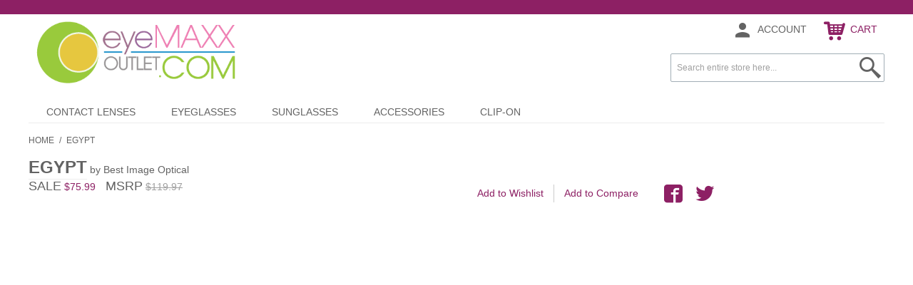

--- FILE ---
content_type: text/html; charset=UTF-8
request_url: https://www.eyemaxxoutlet.com/egypt-46-matte-blue-best-image-optical-eyeglasses
body_size: 15270
content:

<!DOCTYPE html>

<!--[if lt IE 7 ]> <html lang="en" id="top" class="no-js ie6"> <![endif]-->
<!--[if IE 7 ]>    <html lang="en" id="top" class="no-js ie7"> <![endif]-->
<!--[if IE 8 ]>    <html lang="en" id="top" class="no-js ie8"> <![endif]-->
<!--[if IE 9 ]>    <html lang="en" id="top" class="no-js ie9"> <![endif]-->
<!--[if (gt IE 9)|!(IE)]><!--> <html lang="en" id="top" class="no-js"> <!--<![endif]-->

<head>
<meta http-equiv="Content-Type" content="text/html; charset=utf-8" />
<title>Best Image Optical Egypt 46 Matte Blue, eyeglasses - eyeMAXXoutlet.com</title>
<meta name="description" content="Best Image Optical Egypt eyeglasses available with FREE Shipping. Color: Matte Blue, Size: 46. Available with custom prescription lenses." />
<meta name="keywords" content="Egypt eyeglasses,Best Image Optical Egypt,Egypt Matte Blue,Egypt 46 Matte Blue,prescription Egypt,433033053260" />
<meta name="robots" content="INDEX,FOLLOW" />
<link rel="icon" href="https://www.eyemaxxoutlet.com/media/favicon/websites/2/eyeMAXXoutletCOM-2014-favicon.png" type="image/x-icon" />
<!--[if lt IE 7]>
<script type="text/javascript">
//<![CDATA[
    var BLANK_URL = 'https://www.eyemaxxoutlet.com/js/blank.html';
    var BLANK_IMG = 'https://www.eyemaxxoutlet.com/js/spacer.gif';
//]]>
</script>
<![endif]-->
<!--script type="text/javascript">
    if (location.protocol != 'https:')
    {
        location.href = 'https:' + window.location.href.substring(window.location.protocol.length);
    }
</script-->
<link rel="stylesheet" type="text/css" href="https://www.eyemaxxoutlet.com/media/css_secure/ff69a87d84a0456072d8194c8a8fe4c1.css" />
<link rel="stylesheet" type="text/css" href="https://www.eyemaxxoutlet.com/media/css_secure/bd62e6b1b2b06bf50912b67c1472d448.css" media="all" />
<script type="text/javascript" src="https://www.eyemaxxoutlet.com/media/js/8bd1dbb45c553e2782fb6735f4ac0b0c.js"></script>
<link rel="canonical" href="https://www.eyemaxxoutlet.com/egypt-46-matte-blue-best-image-optical-eyeglasses" />
<!--[if  (lte IE 8) & (!IEMobile)]>
<link rel="stylesheet" type="text/css" href="https://www.eyemaxxoutlet.com/media/css_secure/f8add84f4b14da69405c4ea79c927f0d.css" media="all" />
<![endif]-->
<!--[if (gte IE 9) | (IEMobile)]><!-->
<link rel="stylesheet" type="text/css" href="https://www.eyemaxxoutlet.com/media/css_secure/1d4d45e7c9c2dfc651ef039319b70cd7.css" media="all" />
<!--<![endif]-->

<script type="text/javascript">
//<![CDATA[
Mage.Cookies.path     = '/';
Mage.Cookies.domain   = '.eyemaxxoutlet.com';
//]]>
</script>
<meta name="viewport" content="initial-scale=1.0, width=device-width" />

<script type="text/javascript">
//<![CDATA[
optionalZipCountries = ["HK","IE","MO","PA"];
//]]>
</script>
<script type="text/javascript">
(function e(){var e=document.createElement("script");e.type="text/javascript",e.async=true,e.src="//staticw2.yotpo.com/66WQlqhfOKDSe0PeSs5TvC0CVR0ymTMlCnfaQ393/widget.js";var t=document.getElementsByTagName("script")[0];t.parentNode.insertBefore(e,t)})();
</script>
    <script>
        var dataLayer = [({"customerGroupId":"1","customerGroupCode":"GENERAL","productId":"1418326","productName":"Egypt","productSku":"433033053260","productPrice":"75.99","productPriceExcludingTax":"75.99","productTax":"0.00","productType":"simple","productBrand":"Best Image Optical","pageType":"catalog\/product\/view"})];
                        dataLayer.push({"ecommerce":{"detail":{"products":[{"id":"1418326","name":"Egypt","sku":"433033053260","price":"75.99","priceexcludingtax":"75.99","tax":"0.00","brand":"Best Image Optical"}]}}});
        (function (w, d, s, l, i) {
            if (i == '') { return console.log('No GTM ID provided'); }
            w[l] = w[l] || [];
            w[l].push({'gtm.start': new Date().getTime(), event: 'gtm.js'});
            if (i == 'DEBUG') return;
            var f = d.getElementsByTagName(s)[0], j = d.createElement(s), dl = l != 'dataLayer' ? '&l=' + l : '';
            var environment = '&gtm_auth=-FjPdnH8PTbCuOmBy7gHnw&gtm_preview=env-17&gtm_cookies_win=x';
            j.async = true;
            j.src = 'https://www.googletagmanager.com/gtm.js?id=' + i + dl + environment;
            f.parentNode.insertBefore(j, f);
        })(window, document, 'script', 'dataLayer', 'GTM-C5WW');
    </script>
<script type="text/javascript">//<![CDATA[
        var Translator = new Translate([]);
        //]]></script></head>
<body class=" catalog-product-view catalog-product-view product-egypt-46-matte-blue-best-image-optical-eyeglasses">

    <noscript>
        <iframe src="https://www.googletagmanager.com/ns.html?id=GTM-C5WW&gtm_auth=-FjPdnH8PTbCuOmBy7gHnw&gtm_preview=env-17&gtm_cookies_win=x" height="0" width="0" style="display:none;visibility:hidden"></iframe>
    </noscript>
<div class="wrapper">
        <div class="page">
        
<div class="header-language-background">
    <div class="header-language-container">
        <div class="store-language-container">
                    </div>

                <!--<a class="logo icon" href="">
           <img src="--><!--" alt="--><!--" class="large small-icon" />
           <img src="--><!--" alt="--><!--" class="small small-icon" />
        </a>-->
        <p class="welcome-msg"> </p>
    </div>
</div>

<header id="header" class="page-header">
    <div class="page-header-container">
        <a class="logo" href="https://www.eyemaxxoutlet.com/">
            <img src="https://www.eyemaxxoutlet.com/skin/frontend/eyemaxx/default/images/eyeMAXXoutletCOM-2015_2x.png" alt="eyeMAXXoutlet.com" class="large" />
            <img src="https://www.eyemaxxoutlet.com/skin/frontend/eyemaxx/default/images/eyeMAXXoutletCOM-2015_2x.png" alt="eyeMAXXoutlet.com" class="small" />
        </a>

                <div class="store-language-container"></div>

        <!-- Skip Links -->

        <div class="skip-links">
            <a href="#header-nav" class="skip-link skip-nav">
                <span class="icon"></span>
                <span class="label">Menu</span>
            </a>

            <a href="#header-search" class="skip-link skip-search">
                <span class="icon"></span>
                <span class="label">Search</span>
            </a>

            <div class="account-cart-wrapper">
                <a href="https://www.eyemaxxoutlet.com/customer/account/" data-target-element="#header-account" class="skip-link skip-account">
                    <span class="icon"></span>
                    <span class="label">Account</span>
                </a>

                <!-- Cart -->

                <div class="header-minicart">
                    

<a href="https://www.eyemaxxoutlet.com/checkout/cart/" data-target-element="#header-cart" class="skip-link skip-cart  no-count">
    <span class="icon"></span>
    <span class="label">Cart</span>
    <span class="count">0</span>
</a>

<div id="header-cart" class="block block-cart skip-content">
    
<div id="minicart-error-message" class="minicart-message"></div>
<div id="minicart-success-message" class="minicart-message"></div>

<div class="minicart-wrapper">

    <p class="block-subtitle">
        Recently added item(s)        <a class="close skip-link-close" href="#" title="Close">&times;</a>
    </p>

                    <p class="empty">You have no items in your shopping cart.</p>

    </div>
</div>
                </div>
            </div>


        </div>

        <!-- Navigation -->

        <div id="header-nav" class="skip-content">
            
    <nav id="nav">
        <ol class="nav-primary">
            <li  class="level0 nav-1 first parent"><a href="https://www.eyemaxxoutlet.com/contact-lenses" class="level0 has-children">CONTACT LENSES</a><ul class="level0"><li class="level1 view-all"><a class="level1" href="https://www.eyemaxxoutlet.com/contact-lenses">View All CONTACT LENSES</a></li><li  class="level1 nav-1-1 first parent"><a href="https://www.eyemaxxoutlet.com/contact-lenses/acuvue-contact-lenses" class="level1 has-children">ACUVUE®</a><ul class="level1"><li class="level2 view-all"><a class="level2" href="https://www.eyemaxxoutlet.com/contact-lenses/acuvue-contact-lenses">View All ACUVUE®</a></li><li  class="level2 nav-1-1-1 first"><a href="https://www.eyemaxxoutlet.com/contact-lenses/acuvue-contact-lenses/1-day-acuvue" class="level2 ">1-DAY ACUVUE®</a></li><li  class="level2 nav-1-1-2"><a href="https://www.eyemaxxoutlet.com/contact-lenses/acuvue-contact-lenses/1-day-acuvue-define" class="level2 ">1-DAY ACUVUE® DEFINE™</a></li><li  class="level2 nav-1-1-3"><a href="https://www.eyemaxxoutlet.com/contact-lenses/acuvue-contact-lenses/1-day-acuvue-moist" class="level2 ">1-DAY ACUVUE® MOIST®</a></li><li  class="level2 nav-1-1-4"><a href="https://www.eyemaxxoutlet.com/contact-lenses/acuvue-contact-lenses/1-day-acuvue-moist-for-astigmatism" class="level2 ">1-DAY ACUVUE® MOIST® for ASTIGMATISM</a></li><li  class="level2 nav-1-1-5"><a href="https://www.eyemaxxoutlet.com/contact-lenses/acuvue-contact-lenses/1-day-acuvue-trueye" class="level2 ">1-DAY ACUVUE® TruEye®</a></li><li  class="level2 nav-1-1-6"><a href="https://www.eyemaxxoutlet.com/contact-lenses/acuvue-contact-lenses/acuvue-oasys-1-day" class="level2 ">ACUVUE OASYS® 1-DAY</a></li><li  class="level2 nav-1-1-7"><a href="https://www.eyemaxxoutlet.com/contact-lenses/acuvue-contact-lenses/acuvue-oasys-for-astigmatism" class="level2 ">ACUVUE® OASYS® ASTIGMATISM</a></li><li  class="level2 nav-1-1-8"><a href="https://www.eyemaxxoutlet.com/contact-lenses/acuvue-contact-lenses/acuvue-oasys-with-hydraclear-plus" class="level2 ">ACUVUE® OASYS® with HYDRACLEAR® PLUS</a></li><li  class="level2 nav-1-1-9"><a href="https://www.eyemaxxoutlet.com/contact-lenses/acuvue-contact-lenses/acuvue-oasys-for-presbyopia" class="level2 ">ACUVUE® OASYS® for PRESBYOPIA</a></li><li  class="level2 nav-1-1-10 last"><a href="https://www.eyemaxxoutlet.com/contact-lenses/acuvue-contact-lenses/acuvue-2" class="level2 ">ACUVUE® 2®</a></li></ul></li><li  class="level1 nav-1-2 parent"><a href="https://www.eyemaxxoutlet.com/contact-lenses/air-optix" class="level1 has-children">AIR OPTIX</a><ul class="level1"><li class="level2 view-all"><a class="level2" href="https://www.eyemaxxoutlet.com/contact-lenses/air-optix">View All AIR OPTIX</a></li><li  class="level2 nav-1-2-1 first"><a href="https://www.eyemaxxoutlet.com/contact-lenses/air-optix/air-optix-aqua" class="level2 ">AIR OPTIX AQUA</a></li><li  class="level2 nav-1-2-2"><a href="https://www.eyemaxxoutlet.com/contact-lenses/air-optix/air-optix-aqua-mulitfocal" class="level2 ">AIR OPTIX AQUA MULITFOCAL</a></li><li  class="level2 nav-1-2-3"><a href="https://www.eyemaxxoutlet.com/contact-lenses/air-optix/air-optix-for-astigmatism" class="level2 ">AIR OPTIX for ASTIGMATISM</a></li><li  class="level2 nav-1-2-4 last"><a href="https://www.eyemaxxoutlet.com/contact-lenses/air-optix/air-optix-night-day-aqua" class="level2 ">AIR OPTIX NIGHT &amp; DAY AQUA</a></li></ul></li><li  class="level1 nav-1-3"><a href="https://www.eyemaxxoutlet.com/contact-lenses/aquaflex" class="level1 ">AQUAFLEX</a></li><li  class="level1 nav-1-4"><a href="https://www.eyemaxxoutlet.com/contact-lenses/avaira" class="level1 ">AVAIRA</a></li><li  class="level1 nav-1-5"><a href="https://www.eyemaxxoutlet.com/contact-lenses/biocurve" class="level1 ">BIOCURVE/ISIGHT™/FLEXLENS®</a></li><li  class="level1 nav-1-6"><a href="https://www.eyemaxxoutlet.com/contact-lenses/biofinity" class="level1 ">BIOFINITY</a></li><li  class="level1 nav-1-7"><a href="https://www.eyemaxxoutlet.com/contact-lenses/biomedics" class="level1 ">BIOMEDICS</a></li><li  class="level1 nav-1-8"><a href="https://www.eyemaxxoutlet.com/contact-lenses/clariti-contact-lenses" class="level1 ">CLARITI</a></li><li  class="level1 nav-1-9"><a href="https://www.eyemaxxoutlet.com/contact-lenses/clarity-h2o" class="level1 ">CLARITY H2O</a></li><li  class="level1 nav-1-10"><a href="https://www.eyemaxxoutlet.com/contact-lenses/clearsight" class="level1 ">CLEARSIGHT</a></li><li  class="level1 nav-1-11 parent"><a href="https://www.eyemaxxoutlet.com/contact-lenses/c-vue-contact-lenses" class="level1 has-children">C-VUE®</a><ul class="level1"><li class="level2 view-all"><a class="level2" href="https://www.eyemaxxoutlet.com/contact-lenses/c-vue-contact-lenses">View All C-VUE®</a></li><li  class="level2 nav-1-11-1 first"><a href="https://www.eyemaxxoutlet.com/contact-lenses/c-vue-contact-lenses/c-vue-55-custom-contact-lenses" class="level2 ">C-VUE® 55</a></li><li  class="level2 nav-1-11-2"><a href="https://www.eyemaxxoutlet.com/contact-lenses/c-vue-contact-lenses/c-vue-advanced-custom-contact-lenses" class="level2 ">C-VUE® Advanced™</a></li><li  class="level2 nav-1-11-3"><a href="https://www.eyemaxxoutlet.com/contact-lenses/c-vue-contact-lenses/c-vue-advanced-hydravue-custom-contact-lenses" class="level2 ">C-VUE® Advanced HydraVUE™</a></li><li  class="level2 nav-1-11-4"><a href="https://www.eyemaxxoutlet.com/contact-lenses/c-vue-contact-lenses/c-vue-multifocal" class="level2 ">C-VUE® MULTIFOCAL</a></li><li  class="level2 nav-1-11-5"><a href="https://www.eyemaxxoutlet.com/contact-lenses/c-vue-contact-lenses/c-vue-hydravue-multifocal-19" class="level2 ">C-VUE® HYDRAVUE™ MULTIFOCAL</a></li><li  class="level2 nav-1-11-6 last"><a href="https://www.eyemaxxoutlet.com/contact-lenses/c-vue-contact-lenses/c-vue-addvantage-multifocal" class="level2 ">C-VUE® ADDVANTAGE™ MULTIFOCAL</a></li></ul></li><li  class="level1 nav-1-12"><a href="https://www.eyemaxxoutlet.com/contact-lenses/dailies" class="level1 ">DAILIES</a></li><li  class="level1 nav-1-13"><a href="https://www.eyemaxxoutlet.com/contact-lenses/expressions" class="level1 ">EXPRESSIONS</a></li><li  class="level1 nav-1-14"><a href="https://www.eyemaxxoutlet.com/contact-lenses/extreme-h2o" class="level1 ">EXTREME H2O</a></li><li  class="level1 nav-1-15"><a href="https://www.eyemaxxoutlet.com/contact-lenses/focus-contact-lenses" class="level1 ">FOCUS</a></li><li  class="level1 nav-1-16"><a href="https://www.eyemaxxoutlet.com/contact-lenses/freshlook" class="level1 ">FRESHLOOK</a></li><li  class="level1 nav-1-17"><a href="https://www.eyemaxxoutlet.com/contact-lenses/frequency" class="level1 ">FREQUENCY</a></li><li  class="level1 nav-1-18"><a href="https://www.eyemaxxoutlet.com/contact-lenses/isight-contact-lenses" class="level1 ">ISIGHT</a></li><li  class="level1 nav-1-19"><a href="https://www.eyemaxxoutlet.com/contact-lenses/o2-optix" class="level1 ">O2 OPTIX</a></li><li  class="level1 nav-1-20"><a href="https://www.eyemaxxoutlet.com/contact-lenses/optima" class="level1 ">OPTIMA</a></li><li  class="level1 nav-1-21"><a href="https://www.eyemaxxoutlet.com/contact-lenses/preference" class="level1 ">PREFERENCE</a></li><li  class="level1 nav-1-22"><a href="https://www.eyemaxxoutlet.com/contact-lenses/proclear" class="level1 ">PROCLEAR</a></li><li  class="level1 nav-1-23"><a href="https://www.eyemaxxoutlet.com/contact-lenses/purevision" class="level1 ">PUREVISION</a></li><li  class="level1 nav-1-24"><a href="https://www.eyemaxxoutlet.com/contact-lenses/silsoft" class="level1 ">SILSOFT</a></li><li  class="level1 nav-1-25"><a href="https://www.eyemaxxoutlet.com/contact-lenses/soflens" class="level1 ">SOFLENS</a></li><li  class="level1 nav-1-26"><a href="https://www.eyemaxxoutlet.com/contact-lenses/softcon" class="level1 ">SOFTCON</a></li><li  class="level1 nav-1-27"><a href="https://www.eyemaxxoutlet.com/contact-lenses/vertex" class="level1 ">VERTEX</a></li><li  class="level1 nav-1-28"><a href="https://www.eyemaxxoutlet.com/contact-lenses/ultra-contact-lenses-by-bausch-and-lomb" class="level1 ">ULTRA</a></li><li  class="level1 nav-1-29"><a href="https://www.eyemaxxoutlet.com/contact-lenses/unilens" class="level1 ">UNILENS</a></li><li  class="level1 nav-1-30 last"><a href="https://www.eyemaxxoutlet.com/contact-lenses/contact-lenses-weekly" class="level1 ">WEEKLY</a></li></ul></li><li  class="level0 nav-2 parent"><a href="https://www.eyemaxxoutlet.com/eyeglasses" class="level0 has-children">EYEGLASSES</a><ul class="level0"><li class="level1 view-all"><a class="level1" href="https://www.eyemaxxoutlet.com/eyeglasses">View All EYEGLASSES</a></li><li  class="level1 nav-2-1 first"><a href="https://www.eyemaxxoutlet.com/eyeglasses/ann-taylor" class="level1 ">ANN TAYLOR</a></li><li  class="level1 nav-2-2"><a href="https://www.eyemaxxoutlet.com/eyeglasses/eyeglasses-aristar" class="level1 ">ARISTAR</a></li><li  class="level1 nav-2-3"><a href="https://www.eyemaxxoutlet.com/eyeglasses/eyeglasses-brooks-brothers" class="level1 ">BROOKS BROTHERS</a></li><li  class="level1 nav-2-4"><a href="https://www.eyemaxxoutlet.com/eyeglasses/eyeglasses-charmant-titanium" class="level1 ">CHARMANT TITANIUM</a></li><li  class="level1 nav-2-5"><a href="https://www.eyemaxxoutlet.com/eyeglasses/eyeglasses-coach" class="level1 ">COACH</a></li><li  class="level1 nav-2-6"><a href="https://www.eyemaxxoutlet.com/eyeglasses/eyeglasses-dkny" class="level1 ">DKNY</a></li><li  class="level1 nav-2-7"><a href="https://www.eyemaxxoutlet.com/eyeglasses/eyeglasses-elle" class="level1 ">ELLE</a></li><li  class="level1 nav-2-8"><a href="https://www.eyemaxxoutlet.com/eyeglasses/eyeglasses-espirit" class="level1 ">ESPIRIT</a></li><li  class="level1 nav-2-9"><a href="https://www.eyemaxxoutlet.com/eyeglasses/louis-luso-eyeglasses" class="level1 ">LOUISLUSO</a></li><li  class="level1 nav-2-10"><a href="https://www.eyemaxxoutlet.com/eyeglasses/eyeglasses-nicole-miller" class="level1 ">NICOLE MILLER</a></li><li  class="level1 nav-2-11"><a href="https://www.eyemaxxoutlet.com/eyeglasses/eyeglasses-oakley" class="level1 ">OAKLEY</a></li><li  class="level1 nav-2-12"><a href="https://www.eyemaxxoutlet.com/eyeglasses/eyeglasses-polo-ralph-lauren" class="level1 ">POLO RALPH LAUREN</a></li><li  class="level1 nav-2-13"><a href="https://www.eyemaxxoutlet.com/eyeglasses/eyeglasses-sferoflex" class="level1 ">SFEROFLEX</a></li><li  class="level1 nav-2-14"><a href="https://www.eyemaxxoutlet.com/eyeglasses/smith-optics-eyewear" class="level1 ">SMITH</a></li><li  class="level1 nav-2-15"><a href="https://www.eyemaxxoutlet.com/eyeglasses/eyeglasses-trussardi" class="level1 ">TRUSSARDI</a></li><li  class="level1 nav-2-16"><a href="https://www.eyemaxxoutlet.com/eyeglasses/eyeglasses-versace" class="level1 ">VERSACE</a></li><li  class="level1 nav-2-17"><a href="https://www.eyemaxxoutlet.com/eyeglasses/eyeglasses-vogue" class="level1 ">VOGUE</a></li><li  class="level1 nav-2-18"><a href="https://www.eyemaxxoutlet.com/eyeglasses/vision-s" class="level1 ">VISION'S</a></li><li  class="level1 nav-2-19"><a href="https://www.eyemaxxoutlet.com/eyeglasses/sperry" class="level1 ">SPERRY</a></li><li  class="level1 nav-2-20"><a href="https://www.eyemaxxoutlet.com/eyeglasses/champion" class="level1 ">CHAMPION</a></li><li  class="level1 nav-2-21"><a href="https://www.eyemaxxoutlet.com/eyeglasses/tlg" class="level1 ">TLG</a></li><li  class="level1 nav-2-22"><a href="https://www.eyemaxxoutlet.com/eyeglasses/moderato" class="level1 ">MODERATO</a></li><li  class="level1 nav-2-23"><a href="https://www.eyemaxxoutlet.com/eyeglasses/l-amy-paris" class="level1 ">L'AMY PARIS</a></li><li  class="level1 nav-2-24"><a href="https://www.eyemaxxoutlet.com/eyeglasses/c-by-l-amy" class="level1 ">C BY L'AMY</a></li><li  class="level1 nav-2-25"><a href="https://www.eyemaxxoutlet.com/eyeglasses/balmain" class="level1 ">BALMAIN</a></li><li  class="level1 nav-2-26"><a href="https://www.eyemaxxoutlet.com/eyeglasses/bally" class="level1 ">BALLY</a></li><li  class="level1 nav-2-27"><a href="https://www.eyemaxxoutlet.com/eyeglasses/columbia" class="level1 ">COLUMBIA</a></li><li  class="level1 nav-2-28"><a href="https://www.eyemaxxoutlet.com/eyeglasses/kenzo" class="level1 ">KENZO</a></li><li  class="level1 nav-2-29"><a href="https://www.eyemaxxoutlet.com/eyeglasses/dolce-gabbana" class="level1 ">DOLCE &amp; GABBANA</a></li><li  class="level1 nav-2-30"><a href="https://www.eyemaxxoutlet.com/eyeglasses/donna-karan-new-york" class="level1 ">DONNA KARAN NEW YORK</a></li><li  class="level1 nav-2-31"><a href="https://www.eyemaxxoutlet.com/eyeglasses/luxottica" class="level1 ">LUXOTTICA</a></li><li  class="level1 nav-2-32"><a href="https://www.eyemaxxoutlet.com/eyeglasses/michael-kors" class="level1 ">MICHAEL KORS</a></li><li  class="level1 nav-2-33"><a href="https://www.eyemaxxoutlet.com/eyeglasses/polo" class="level1 ">POLO</a></li><li  class="level1 nav-2-34"><a href="https://www.eyemaxxoutlet.com/eyeglasses/ralph-lauren" class="level1 ">RALPH LAUREN</a></li><li  class="level1 nav-2-35 last"><a href="https://www.eyemaxxoutlet.com/eyeglasses/ray-ban" class="level1 ">RAY-BAN</a></li></ul></li><li  class="level0 nav-3 parent"><a href="https://www.eyemaxxoutlet.com/sunglasses" class="level0 has-children">SUNGLASSES</a><ul class="level0"><li class="level1 view-all"><a class="level1" href="https://www.eyemaxxoutlet.com/sunglasses">View All SUNGLASSES</a></li><li  class="level1 nav-3-1 first"><a href="https://www.eyemaxxoutlet.com/sunglasses/ann-taylor" class="level1 ">ANN TAYLOR</a></li><li  class="level1 nav-3-2"><a href="https://www.eyemaxxoutlet.com/sunglasses/balmain" class="level1 ">BALMAIN</a></li><li  class="level1 nav-3-3"><a href="https://www.eyemaxxoutlet.com/sunglasses/brooks-brothers" class="level1 ">BROOKS BROTHERS</a></li><li  class="level1 nav-3-4"><a href="https://www.eyemaxxoutlet.com/sunglasses/champion" class="level1 ">CHAMPION</a></li><li  class="level1 nav-3-5"><a href="https://www.eyemaxxoutlet.com/sunglasses/coach" class="level1 ">COACH</a></li><li  class="level1 nav-3-6"><a href="https://www.eyemaxxoutlet.com/sunglasses/columbia" class="level1 ">COLUMBIA</a></li><li  class="level1 nav-3-7 parent"><a href="https://www.eyemaxxoutlet.com/sunglasses/costa-del-mar" class="level1 has-children">COSTA DEL MAR</a><ul class="level1"><li class="level2 view-all"><a class="level2" href="https://www.eyemaxxoutlet.com/sunglasses/costa-del-mar">View All COSTA DEL MAR</a></li><li  class="level2 nav-3-7-1 first"><a href="https://www.eyemaxxoutlet.com/sunglasses/costa-del-mar/austin" class="level2 ">Austin™</a></li><li  class="level2 nav-3-7-2"><a href="https://www.eyemaxxoutlet.com/sunglasses/costa-del-mar/costa-del-mar-sunglasses-ballast" class="level2 ">Ballast™</a></li><li  class="level2 nav-3-7-3"><a href="https://www.eyemaxxoutlet.com/sunglasses/costa-del-mar/costa-del-mar-sunglasses-blackfin" class="level2 ">Blackfin®</a></li><li  class="level2 nav-3-7-4"><a href="https://www.eyemaxxoutlet.com/sunglasses/costa-del-mar/costa-del-mar-sunglasses-blenny" class="level2 ">Blenny™</a></li><li  class="level2 nav-3-7-5"><a href="https://www.eyemaxxoutlet.com/sunglasses/costa-del-mar/costa-del-mar-sunglasses-bomba" class="level2 ">Bomba®</a></li><li  class="level2 nav-3-7-6"><a href="https://www.eyemaxxoutlet.com/sunglasses/costa-del-mar/costa-del-mar-sunglasses-bonita" class="level2 ">Bonita</a></li><li  class="level2 nav-3-7-7"><a href="https://www.eyemaxxoutlet.com/sunglasses/costa-del-mar/costa-del-mar-sunglasses-brine" class="level2 ">Brine™</a></li><li  class="level2 nav-3-7-8"><a href="https://www.eyemaxxoutlet.com/sunglasses/costa-del-mar/costa-del-mar-sunglasses-caballito" class="level2 ">Caballito™</a></li><li  class="level2 nav-3-7-9"><a href="https://www.eyemaxxoutlet.com/sunglasses/costa-del-mar/costa-del-mar-sunglasses-cat-cay" class="level2 ">Cat Cay™</a></li><li  class="level2 nav-3-7-10"><a href="https://www.eyemaxxoutlet.com/sunglasses/costa-del-mar/costa-del-mar-sunglasses-cayan" class="level2 ">Cayan™</a></li><li  class="level2 nav-3-7-11"><a href="https://www.eyemaxxoutlet.com/sunglasses/costa-del-mar/costa-del-mar-sunglasses-caye" class="level2 ">Caye</a></li><li  class="level2 nav-3-7-12"><a href="https://www.eyemaxxoutlet.com/sunglasses/costa-del-mar/costa-del-mar-sunglasses-cheeca" class="level2 ">Cheeca</a></li><li  class="level2 nav-3-7-13"><a href="https://www.eyemaxxoutlet.com/sunglasses/costa-del-mar/costa-del-mar-sunglasses-coba" class="level2 ">Coba</a></li><li  class="level2 nav-3-7-14"><a href="https://www.eyemaxxoutlet.com/sunglasses/costa-del-mar/costa-del-mar-sunglasses-cocos" class="level2 ">Cocos™</a></li><li  class="level2 nav-3-7-15"><a href="https://www.eyemaxxoutlet.com/sunglasses/costa-del-mar/costa-del-mar-sunglasses-conch" class="level2 ">Conch™</a></li><li  class="level2 nav-3-7-16"><a href="https://www.eyemaxxoutlet.com/sunglasses/costa-del-mar/costa-del-mar-corbina" class="level2 ">Corbina™</a></li><li  class="level2 nav-3-7-17"><a href="https://www.eyemaxxoutlet.com/sunglasses/costa-del-mar/costa-del-mar-sunglasses-cut" class="level2 ">Cut™</a></li><li  class="level2 nav-3-7-18"><a href="https://www.eyemaxxoutlet.com/sunglasses/costa-del-mar/destin" class="level2 ">Destin™</a></li><li  class="level2 nav-3-7-19 parent"><a href="https://www.eyemaxxoutlet.com/sunglasses/costa-del-mar/costa-discontinued-models" class="level2 has-children">Discontinued</a><ul class="level2"><li class="level3 view-all"><a class="level3" href="https://www.eyemaxxoutlet.com/sunglasses/costa-del-mar/costa-discontinued-models">View All Discontinued</a></li><li  class="level3 nav-3-7-19-1 first last"><a href="https://www.eyemaxxoutlet.com/sunglasses/costa-del-mar/costa-discontinued-models/ansil" class="level3 ">Ansil</a></li></ul></li><li  class="level2 nav-3-7-20"><a href="https://www.eyemaxxoutlet.com/sunglasses/costa-del-mar/costa-del-mar-sunglasses-double-haul" class="level2 ">Double Haul</a></li><li  class="level2 nav-3-7-21"><a href="https://www.eyemaxxoutlet.com/sunglasses/costa-del-mar/costa-del-mar-fantail" class="level2 ">Fantail™</a></li><li  class="level2 nav-3-7-22"><a href="https://www.eyemaxxoutlet.com/sunglasses/costa-del-mar/costa-del-mar-fathom" class="level2 ">Fathom®</a></li><li  class="level2 nav-3-7-23"><a href="https://www.eyemaxxoutlet.com/sunglasses/costa-del-mar/costa-del-mar-fisch" class="level2 ">Fisch™</a></li><li  class="level2 nav-3-7-24"><a href="https://www.eyemaxxoutlet.com/sunglasses/costa-del-mar/costa-del-mar-frigate" class="level2 ">Frigate®</a></li><li  class="level2 nav-3-7-25"><a href="https://www.eyemaxxoutlet.com/sunglasses/costa-del-mar/costa-del-mar-galveston" class="level2 ">Galveston™</a></li><li  class="level2 nav-3-7-26"><a href="https://www.eyemaxxoutlet.com/sunglasses/costa-del-mar/goby" class="level2 ">Goby™</a></li><li  class="level2 nav-3-7-27"><a href="https://www.eyemaxxoutlet.com/sunglasses/costa-del-mar/costa-del-mar-sunglasses-grand-isle" class="level2 ">Grand Isle</a></li><li  class="level2 nav-3-7-28"><a href="https://www.eyemaxxoutlet.com/sunglasses/costa-del-mar/costa-del-mar-hammerhead" class="level2 ">Hammerhead®</a></li><li  class="level2 nav-3-7-29"><a href="https://www.eyemaxxoutlet.com/sunglasses/costa-del-mar/costa-del-mar-hammock" class="level2 ">Hammock™</a></li><li  class="level2 nav-3-7-30"><a href="https://www.eyemaxxoutlet.com/sunglasses/costa-del-mar/costa-del-mar-harpoon" class="level2 ">Harpoon®</a></li><li  class="level2 nav-3-7-31"><a href="https://www.eyemaxxoutlet.com/sunglasses/costa-del-mar/costa-del-mar-sunglasses-hatch" class="level2 ">Hatch™</a></li><li  class="level2 nav-3-7-32"><a href="https://www.eyemaxxoutlet.com/sunglasses/costa-del-mar/costa-del-mar-howler" class="level2 ">Howler™</a></li><li  class="level2 nav-3-7-33"><a href="https://www.eyemaxxoutlet.com/sunglasses/costa-del-mar/costa-del-mar-indio" class="level2 ">Indio™</a></li><li  class="level2 nav-3-7-34"><a href="https://www.eyemaxxoutlet.com/sunglasses/costa-del-mar/costa-del-mar-sunglasses-inlet" class="level2 ">Inlet™</a></li><li  class="level2 nav-3-7-35"><a href="https://www.eyemaxxoutlet.com/sunglasses/costa-del-mar/costa-del-mar-isabela" class="level2 ">Isabela™</a></li><li  class="level2 nav-3-7-36"><a href="https://www.eyemaxxoutlet.com/sunglasses/costa-del-mar/isla" class="level2 ">Isla</a></li><li  class="level2 nav-3-7-37"><a href="https://www.eyemaxxoutlet.com/sunglasses/costa-del-mar/costa-del-mar-islamorada" class="level2 ">Islamorada™</a></li><li  class="level2 nav-3-7-38"><a href="https://www.eyemaxxoutlet.com/sunglasses/costa-del-mar/costa-del-mar-jose" class="level2 ">Jose™</a></li><li  class="level2 nav-3-7-39"><a href="https://www.eyemaxxoutlet.com/sunglasses/costa-del-mar/kc" class="level2 ">KC™</a></li><li  class="level2 nav-3-7-40"><a href="https://www.eyemaxxoutlet.com/sunglasses/costa-del-mar/costa-del-mar-kenny-chesney" class="level2 ">Kenny Chesney</a></li><li  class="level2 nav-3-7-41"><a href="https://www.eyemaxxoutlet.com/sunglasses/costa-del-mar/costa-del-mar-las-olas" class="level2 ">Las Olas</a></li><li  class="level2 nav-3-7-42"><a href="https://www.eyemaxxoutlet.com/sunglasses/costa-del-mar/costa-del-mar-little-harbor" class="level2 ">Little Harbor™</a></li><li  class="level2 nav-3-7-43"><a href="https://www.eyemaxxoutlet.com/sunglasses/costa-del-mar/costa-del-mar-man-o-war" class="level2 ">Man-O'-War™</a></li><li  class="level2 nav-3-7-44"><a href="https://www.eyemaxxoutlet.com/sunglasses/costa-del-mar/costa-del-mar-manteo" class="level2 ">Manteo</a></li><li  class="level2 nav-3-7-45"><a href="https://www.eyemaxxoutlet.com/sunglasses/costa-del-mar/costa-del-mar-maya" class="level2 ">Maya®</a></li><li  class="level2 nav-3-7-46"><a href="https://www.eyemaxxoutlet.com/sunglasses/costa-del-mar/costa-del-mar-sunglasses-miss-britt" class="level2 ">Miss Britt</a></li><li  class="level2 nav-3-7-47"><a href="https://www.eyemaxxoutlet.com/sunglasses/costa-del-mar/pescador" class="level2 ">Pescador™</a></li><li  class="level2 nav-3-7-48"><a href="https://www.eyemaxxoutlet.com/sunglasses/costa-del-mar/costa-del-mar-peninsula" class="level2 ">Peninsula</a></li><li  class="level2 nav-3-7-49"><a href="https://www.eyemaxxoutlet.com/sunglasses/costa-del-mar/costa-del-mar-permit" class="level2 ">Permit™</a></li><li  class="level2 nav-3-7-50"><a href="https://www.eyemaxxoutlet.com/sunglasses/costa-del-mar/pluma" class="level2 ">Pluma™</a></li><li  class="level2 nav-3-7-51"><a href="https://www.eyemaxxoutlet.com/sunglasses/costa-del-mar/costa-del-mar-sunglasses-prop" class="level2 ">Prop™</a></li><li  class="level2 nav-3-7-52"><a href="https://www.eyemaxxoutlet.com/sunglasses/costa-del-mar/costa-del-mar-sunglasses-readers" class="level2 ">Readers</a></li><li  class="level2 nav-3-7-53"><a href="https://www.eyemaxxoutlet.com/sunglasses/costa-del-mar/costa-del-mar-sunglasses-rincon" class="level2 ">Rincon®</a></li><li  class="level2 nav-3-7-54"><a href="https://www.eyemaxxoutlet.com/sunglasses/costa-del-mar/riomar" class="level2 ">Riomar®</a></li><li  class="level2 nav-3-7-55"><a href="https://www.eyemaxxoutlet.com/sunglasses/costa-del-mar/costa-del-mar-rockport" class="level2 ">Rockport™</a></li><li  class="level2 nav-3-7-56"><a href="https://www.eyemaxxoutlet.com/sunglasses/costa-del-mar/costa-del-mar-sunglasses-saltbreak" class="level2 ">Saltbreak™</a></li><li  class="level2 nav-3-7-57"><a href="https://www.eyemaxxoutlet.com/sunglasses/costa-del-mar/costa-del-mar-santa-rosa" class="level2 ">Santa Rosa®</a></li><li  class="level2 nav-3-7-58"><a href="https://www.eyemaxxoutlet.com/sunglasses/costa-del-mar/sea-fan" class="level2 ">Sea Fan™</a></li><li  class="level2 nav-3-7-59"><a href="https://www.eyemaxxoutlet.com/sunglasses/costa-del-mar/costa-del-mar-seadrift" class="level2 ">Seadrift</a></li><li  class="level2 nav-3-7-60"><a href="https://www.eyemaxxoutlet.com/sunglasses/costa-del-mar/costa-del-mar-sunglasses-seapoint" class="level2 ">Seapoint</a></li><li  class="level2 nav-3-7-61"><a href="https://www.eyemaxxoutlet.com/sunglasses/costa-del-mar/costa-del-mar-seven-mile" class="level2 ">Seven Mile™</a></li><li  class="level2 nav-3-7-62"><a href="https://www.eyemaxxoutlet.com/sunglasses/costa-del-mar/costa-del-mar-skimmer" class="level2 ">Skimmer™</a></li><li  class="level2 nav-3-7-63"><a href="https://www.eyemaxxoutlet.com/sunglasses/costa-del-mar/costa-del-mar-south-point" class="level2 ">South Point™</a></li><li  class="level2 nav-3-7-64"><a href="https://www.eyemaxxoutlet.com/sunglasses/costa-del-mar/starfish" class="level2 ">Starfish™</a></li><li  class="level2 nav-3-7-65"><a href="https://www.eyemaxxoutlet.com/sunglasses/costa-del-mar/costa-del-mar-sunglasses-straits" class="level2 ">Straits™</a></li><li  class="level2 nav-3-7-66"><a href="https://www.eyemaxxoutlet.com/sunglasses/costa-del-mar/costa-del-mar-stringer" class="level2 ">Stringer™</a></li><li  class="level2 nav-3-7-67"><a href="https://www.eyemaxxoutlet.com/sunglasses/costa-del-mar/costa-del-mar-switchfoot" class="level2 ">Switchfoot™</a></li><li  class="level2 nav-3-7-68"><a href="https://www.eyemaxxoutlet.com/sunglasses/costa-del-mar/costa-del-mar-tag" class="level2 ">Tag™</a></li><li  class="level2 nav-3-7-69"><a href="https://www.eyemaxxoutlet.com/sunglasses/costa-del-mar/tern" class="level2 ">Tern™</a></li><li  class="level2 nav-3-7-70"><a href="https://www.eyemaxxoutlet.com/sunglasses/costa-del-mar/costa-del-mar-tippet" class="level2 ">Tippet®</a></li><li  class="level2 nav-3-7-71"><a href="https://www.eyemaxxoutlet.com/sunglasses/costa-del-mar/costa-del-mar-sunglasses-tower" class="level2 ">Tower™</a></li><li  class="level2 nav-3-7-72"><a href="https://www.eyemaxxoutlet.com/sunglasses/costa-del-mar/costa-del-mar-triple-tail" class="level2 ">Triple Tail™</a></li><li  class="level2 nav-3-7-73"><a href="https://www.eyemaxxoutlet.com/sunglasses/costa-del-mar/costa-del-mar-sunglasses-tuna-alley" class="level2 ">Tuna Alley™</a></li><li  class="level2 nav-3-7-74"><a href="https://www.eyemaxxoutlet.com/sunglasses/costa-del-mar/costa-del-mar-vela" class="level2 ">Vela®</a></li><li  class="level2 nav-3-7-75"><a href="https://www.eyemaxxoutlet.com/sunglasses/costa-del-mar/costa-del-mar-wave-killer" class="level2 ">Wave Killer™</a></li><li  class="level2 nav-3-7-76"><a href="https://www.eyemaxxoutlet.com/sunglasses/costa-del-mar/costa-del-mar-wheelhouse" class="level2 ">Wheelhouse</a></li><li  class="level2 nav-3-7-77"><a href="https://www.eyemaxxoutlet.com/sunglasses/costa-del-mar/costa-del-mar-wingman" class="level2 ">Wingman™</a></li><li  class="level2 nav-3-7-78 last"><a href="https://www.eyemaxxoutlet.com/sunglasses/costa-del-mar/costa-del-mar-zane" class="level2 ">Zane®</a></li></ul></li><li  class="level1 nav-3-8"><a href="https://www.eyemaxxoutlet.com/sunglasses/dolce-gabbana" class="level1 ">DOLCE &amp; GABBANA</a></li><li  class="level1 nav-3-9"><a href="https://www.eyemaxxoutlet.com/sunglasses/donna-karan-new-york" class="level1 ">DONNA KARAN NEW YORK</a></li><li  class="level1 nav-3-10 parent"><a href="https://www.eyemaxxoutlet.com/sunglasses/fitovers-sunglasses" class="level1 has-children">FITOVERS®</a><ul class="level1"><li class="level2 view-all"><a class="level2" href="https://www.eyemaxxoutlet.com/sunglasses/fitovers-sunglasses">View All FITOVERS®</a></li><li  class="level2 nav-3-10-1 first"><a href="https://www.eyemaxxoutlet.com/sunglasses/fitovers-sunglasses/fitovers-sunglasses-aria-collection" class="level2 ">Aria Collection</a></li><li  class="level2 nav-3-10-2"><a href="https://www.eyemaxxoutlet.com/sunglasses/fitovers-sunglasses/fitovers-sunglasses-aurora-collection" class="level2 ">Aurora Collection</a></li><li  class="level2 nav-3-10-3"><a href="https://www.eyemaxxoutlet.com/sunglasses/fitovers-sunglasses/fitovers-sunglasses-aviator-collection" class="level2 ">Aviator Collection</a></li><li  class="level2 nav-3-10-4"><a href="https://www.eyemaxxoutlet.com/sunglasses/fitovers-sunglasses/fitovers-sunglasses-binya-collection" class="level2 ">Binya Collection</a></li><li  class="level2 nav-3-10-5"><a href="https://www.eyemaxxoutlet.com/sunglasses/fitovers-sunglasses/fitovers-sunglasses-choopa-collection" class="level2 ">Choopa Collection</a></li><li  class="level2 nav-3-10-6"><a href="https://www.eyemaxxoutlet.com/sunglasses/fitovers-sunglasses/fitovers-sunglasses-coolaroo-collection" class="level2 ">Coolaroo Collection</a></li><li  class="level2 nav-3-10-7"><a href="https://www.eyemaxxoutlet.com/sunglasses/fitovers-sunglasses/fitovers-sunglasses-dahlia-collection" class="level2 ">Dahlia Collection</a></li><li  class="level2 nav-3-10-8"><a href="https://www.eyemaxxoutlet.com/sunglasses/fitovers-sunglasses/fitovers-sunglasses-element-collection" class="level2 ">Element Collection</a></li><li  class="level2 nav-3-10-9"><a href="https://www.eyemaxxoutlet.com/sunglasses/fitovers-sunglasses/fitovers-sunglasses-euroka-collection" class="level2 ">Euroka Collection</a></li><li  class="level2 nav-3-10-10"><a href="https://www.eyemaxxoutlet.com/sunglasses/fitovers-sunglasses/fitovers-sunglasses-glides-collection" class="level2 ">Glides Collection</a></li><li  class="level2 nav-3-10-11 last"><a href="https://www.eyemaxxoutlet.com/sunglasses/fitovers-sunglasses/fitovers-sunglasses-ikara-collection" class="level2 ">Ikara Collection</a></li></ul></li><li  class="level1 nav-3-11"><a href="https://www.eyemaxxoutlet.com/sunglasses/kenzo" class="level1 ">KENZO</a></li><li  class="level1 nav-3-12"><a href="https://www.eyemaxxoutlet.com/sunglasses/michael-kors" class="level1 ">MICHAEL KORS</a></li><li  class="level1 nav-3-13"><a href="https://www.eyemaxxoutlet.com/sunglasses/nicole-miller" class="level1 ">NICOLE MILLER</a></li><li  class="level1 nav-3-14"><a href="https://www.eyemaxxoutlet.com/sunglasses/oakley" class="level1 ">OAKLEY</a></li><li  class="level1 nav-3-15"><a href="https://www.eyemaxxoutlet.com/sunglasses/persol" class="level1 ">PERSOL</a></li><li  class="level1 nav-3-16"><a href="https://www.eyemaxxoutlet.com/sunglasses/polo" class="level1 ">POLO</a></li><li  class="level1 nav-3-17 parent"><a href="https://www.eyemaxxoutlet.com/sunglasses/smith" class="level1 has-children">SMITH</a><ul class="level1"><li class="level2 view-all"><a class="level2" href="https://www.eyemaxxoutlet.com/sunglasses/smith">View All SMITH</a></li><li  class="level2 nav-3-17-1 first"><a href="https://www.eyemaxxoutlet.com/sunglasses/smith/view-all" class="level2 ">VIEW ALL</a></li><li  class="level2 nav-3-17-2"><a href="https://www.eyemaxxoutlet.com/sunglasses/smith/accessories" class="level2 ">ACCESSORIES</a></li><li  class="level2 nav-3-17-3"><a href="https://www.eyemaxxoutlet.com/sunglasses/smith/mens" class="level2 ">MEN'S</a></li><li  class="level2 nav-3-17-4 last"><a href="https://www.eyemaxxoutlet.com/sunglasses/smith/smith-womens-specific" class="level2 ">WOMEN'S</a></li></ul></li><li  class="level1 nav-3-18"><a href="https://www.eyemaxxoutlet.com/sunglasses/sperry" class="level1 ">SPERRY</a></li><li  class="level1 nav-3-19"><a href="https://www.eyemaxxoutlet.com/sunglasses/ralph" class="level1 ">RALPH</a></li><li  class="level1 nav-3-20"><a href="https://www.eyemaxxoutlet.com/sunglasses/ralph-lauren" class="level1 ">RALPH LAUREN</a></li><li  class="level1 nav-3-21"><a href="https://www.eyemaxxoutlet.com/sunglasses/ray-ban" class="level1 ">RAY-BAN</a></li><li  class="level1 nav-3-22"><a href="https://www.eyemaxxoutlet.com/sunglasses/versace" class="level1 ">VERSACE</a></li><li  class="level1 nav-3-23 last"><a href="https://www.eyemaxxoutlet.com/sunglasses/vogue" class="level1 ">VOGUE</a></li></ul></li><li  class="level0 nav-4 parent"><a href="https://www.eyemaxxoutlet.com/accessories" class="level0 has-children">ACCESSORIES</a><ul class="level0"><li class="level1 view-all"><a class="level1" href="https://www.eyemaxxoutlet.com/accessories">View All ACCESSORIES</a></li><li  class="level1 nav-4-1 first"><a href="https://www.eyemaxxoutlet.com/accessories/replacement-lenses" class="level1 ">Replacement Lenses</a></li><li  class="level1 nav-4-2"><a href="https://www.eyemaxxoutlet.com/accessories/croakies-and-cords" class="level1 ">Croakies and Cords</a></li><li  class="level1 nav-4-3"><a href="https://www.eyemaxxoutlet.com/accessories/lens-care" class="level1 ">Lens Care</a></li><li  class="level1 nav-4-4 last"><a href="https://www.eyemaxxoutlet.com/accessories/apparel" class="level1 ">Apparel</a></li></ul></li><li  class="level0 nav-5 last parent"><a href="https://www.eyemaxxoutlet.com/clip-on" class="level0 has-children">CLIP-ON</a><ul class="level0"><li class="level1 view-all"><a class="level1" href="https://www.eyemaxxoutlet.com/clip-on">View All CLIP-ON</a></li><li  class="level1 nav-5-1 first"><a href="https://www.eyemaxxoutlet.com/clip-on/ray-ban" class="level1 ">RAY-BAN</a></li><li  class="level1 nav-5-2 last"><a href="https://www.eyemaxxoutlet.com/clip-on/polo" class="level1 ">POLO</a></li></ul></li>        </ol>
    </nav>
        </div>

        <!-- Search -->

        <div id="header-search" class="skip-content">
            
<form id="search_mini_form" action="https://www.eyemaxxoutlet.com/catalogsearch/result/" method="get">
    <div class="input-box">
        <label for="search">Search:</label>
        <input id="search" type="search" name="q" value="" class="input-text required-entry" maxlength="128" placeholder="Search entire store here..." />
        <button type="submit" title="Search" class="button search-button">
            <span class="icon"><span></span></span></button>
    </div>

    <div id="search_autocomplete" class="search-autocomplete"></div>
    <script type="text/javascript">
    //<![CDATA[
        var searchForm = new Varien.searchForm('search_mini_form', 'search', '');
        searchForm.initAutocomplete('https://www.eyemaxxoutlet.com/catalogsearch/ajax/suggest/', 'search_autocomplete');
    //]]>
    </script>
</form>
        </div>

        <!-- Account -->

        <div id="header-account" class="skip-content">
            <div class="links">
        <ul>
                                    <li class="first" ><a href="https://www.eyemaxxoutlet.com/customer/account/" title="My Account" >My Account</a></li>
                                                <li ><a href="https://www.eyemaxxoutlet.com/giftvoucher/index/check/" title="Check Gift Card" >Check Gift Card</a></li>
                                                <li ><a href="https://www.eyemaxxoutlet.com/wishlist/" title="My Wishlist" >My Wishlist</a></li>
                                                <li ><a href="https://www.eyemaxxoutlet.com/checkout/cart/" title="My Cart" class="top-link-cart">My Cart</a></li>
                                                <li ><a href="https://www.eyemaxxoutlet.com/checkout/" title="Checkout" class="top-link-checkout">Checkout</a></li>
                                                <li ><a href="https://www.eyemaxxoutlet.com/customer/account/create/" title="Register" >Register</a></li>
                                                <li class=" last" ><a href="https://www.eyemaxxoutlet.com/customer/account/login/referer/aHR0cHM6Ly93d3cuZXllbWF4eG91dGxldC5jb20vZWd5cHQtNDYtbWF0dGUtYmx1ZS1iZXN0LWltYWdlLW9wdGljYWwtZXllZ2xhc3Nlcz9fX19TSUQ9VQ,,/" title="Log In" >Log In</a></li>
                        </ul>
</div>
        </div>

        <!-- Cart -->

        <!-- <div id="header-cart" class="skip-content">
            <div class="mini-cart">
                <div class="menu-wrapper">
                    <div class="menu cart-menu">
                        <div class="empty">Your cart is empty.</div>
                    </div>
                </div>
            </div>
        </div> -->
    </div>
</header>


        <div class="main-container col1-layout">
            <div class="main">
                <div class="breadcrumbs">
        <ul>
                    <li class="home">
                            <a href="https://www.eyemaxxoutlet.com/" title="Go to Home Page">Home</a>
                                        <span>/ </span>
                        </li>
                    <li class="product">
                            <strong>Egypt</strong>
                                    </li>
            </ul>
</div>
                <div class="col-main">
                                        <script type="text/javascript">
    var optionsPrice = new Product.OptionsPrice([]);
</script>

<div id="messages_product_view"></div>
<div class="product-view">
    <div class="product-essential">
        <script type="application/ld+json">
            {"@context":"https:\/\/schema.org","@type":"Product","name":"Egypt","description":"Egypt 46\u25a220 140 Matte Blue, by Best Image Optical for Best Image Optical","brand":{"@type":"Thing","name":"Best Image Optical"},"image":"https:\/\/www.eyemaxxoutlet.com\/media\/catalog\/product\/cache\/2\/image\/265x\/561c92652b6ebf55f2c36a266557f3e4\/placeholder\/default\/eyeMAXXoutletCOM-2015-watermark-with-trans.png","itemCondition":"https:\/\/schema.org\/NewCondition","offers":{"@type":"Offer","priceCurrency":"USD","price":75.99,"url":"https:\/\/www.eyemaxxoutlet.com\/egypt-46-matte-blue-best-image-optical-eyeglasses","seller":{"@type":"Organization","name":"eyeMAXXoutlet","url":"https:\/\/www.eyemaxxoutlet.com\/"}}}        </script>
        <form action="https://www.eyemaxxoutlet.com/checkout/cart/add/uenc/aHR0cHM6Ly93d3cuZXllbWF4eG91dGxldC5jb20vZWd5cHQtNDYtbWF0dGUtYmx1ZS1iZXN0LWltYWdlLW9wdGljYWwtZXllZ2xhc3Nlcz9fX19TSUQ9VQ,,/product/1418326/form_key/aHsb3UT66wuD9PNA/" method="post" id="product_addtocart_form">
            <input name="form_key" type="hidden" value="aHsb3UT66wuD9PNA" />
            <div class="no-display">
                <input type="hidden" name="product" value="1418326" />
                <input type="hidden" name="related_product" id="related-products-field" value="" />
            </div>
                        <div class="product-name">
                <span class="h1">Egypt</span><span class="by_man">
                        by Best Image Optical                    </span>
                                <span style="display: inline-block;">
                                    </span>
            </div>
            <div class="product-img-box">
                <div class="price-info">
                        <div class="single-price-container price-ppb" id="price-ppb-1">
        <div class="single-price-label price-info-ppb price-label" id="price-info-ppb-label-1">
            <h3>Sale</h3>
        </div>
        <div class="single-price-value price-ppb-1 price-value blue-price" id="price-info-ppb-value-1">
            <span id="bb-prod-price">$75.99</span>
            <span></span>
        </div>
    </div>
    <div class="single-price-container msrp-container" id="price-info-msrp-1" style="margin-left: 10px;">
        <div class="single-price-label msrp-label" id="price-info-msrp-label-1">
            <h3>MSRP</h3>
        </div>
        <div class="single-price-value msrp-value-1 strike-through-price" id="price-info-msrp-value-1">
            <span>
                $119.97            </span>
        </div>
    </div>
                                        </div>

                <div class="extra-info">
                                                        </div>

                
                
                                <div class="product-image product-image-zoom">
    <div class="product-image-gallery">
        <img id="image-main"
             class="gallery-image visible"
             src="https://www.eyemaxxoutlet.com/media/catalog/product/cache/2/image/561c92652b6ebf55f2c36a266557f3e4/placeholder/default/eyeMAXXoutletCOM-2015-watermark-with-trans.png"
             alt="Egypt"
             title="Egypt" />

            </div>
</div>


                <div class="tier-above-shop">
                    

<script>var tier_correct_size = tier_sizing();</script>
<script>var tier_text_correct_size = tier_text_resizing();</script>                </div>
            </div>
            <div class="product-shop">
                
                
                                            </div>
            <div class="add-to-cart-wrapper">
                
                
                                    <div class="add-to-box">
                                                

<ul class="add-to-links">
    <li>
        <a href="https://www.eyemaxxoutlet.com/wishlist/index/add/product/1418326/"
           onclick="productAddToCartForm.submitLight(this, this.href); return false;"
           class="link-wishlist">
            Add to Wishlist        </a>
    </li>
    <li>
        <span class="separator">|</span>
        <a href="#"
           class="link-compare"
           onclick="customFormSubmit('https://www.eyemaxxoutlet.com/catalog/product_compare/add/product/1418326/uenc/aHR0cHM6Ly93d3cuZXllbWF4eG91dGxldC5jb20vZWd5cHQtNDYtbWF0dGUtYmx1ZS1iZXN0LWltYWdlLW9wdGljYWwtZXllZ2xhc3Nlcw,,/', '{&quot;form_key&quot;:&quot;aHsb3UT66wuD9PNA&quot;}', 'post')">
            Add to Compare        </a>
    </li>

</ul>

                        

<ul class="sharing-links">
    
                    <li>
                <a href="http://www.facebook.com/sharer.php?s=100&p[url]=https%3A%2F%2Fwww.eyemaxxoutlet.com%2Fegypt-46-matte-blue-best-image-optical-eyeglasses%3F___SID%3DU&p[images][0]=https%3A%2F%2Fwww.eyemaxxoutlet.com%2Fmedia%2Fcatalog%2Fproduct%2Fcache%2F2%2Fimage%2F561c92652b6ebf55f2c36a266557f3e4%2Fplaceholder%2Fdefault%2FeyeMAXXoutletCOM-2015-watermark-with-trans.png&p[title]=Egypt&p[summary]=Egypt+46%E2%96%A220+140+Matte+Blue%2C+by+Best+Image+Optical+for+Best+Image+Optical" target="_blank" title="Share on Facebook" class="link-facebook">
                        <span class="icon"></span>
        </a>
    </li>
    <li>
        <a href="http://twitter.com/home?status=Egypt+https%3A%2F%2Fwww.eyemaxxoutlet.com%2Fegypt-46-matte-blue-best-image-optical-eyeglasses%3F___SID%3DU" target="_blank" title="Share on Twitter" class="link-twitter">
                        <span class="icon"></span>
        </a>
    </li>
</ul>                    </div>
                                                </div>

            
            <div class="clearer"></div>
            
        </form>
        <script type="text/javascript">
            //<![CDATA[
            var productAddToCartForm = new VarienForm('product_addtocart_form');
            productAddToCartForm.submit = function(button, url) {
                if (this.validator.validate()) {
                    var form = this.form;
                    var oldUrl = form.action;

                    if (url) {
                        form.action = url;
                    }
                    var e = null;
                    try {
                        this.form.submit();
                    } catch (e) {
                    }
                    dataLayer.push({
                        "event": "addToCart",
                        "ecommerce": {
                            "currencyCode": "USD",
                            "add": {
                                "products": [{
                                    "id": "1418326",
                                    "name": "Egypt",
                                    "price": $('bb-prod-price').innerHTML.replace('$',""),
                                    "quantity": $('qty').value
                                }]
                            }
                        }
                    });
                    this.form.action = oldUrl;
                    if (e) {
                        throw e;
                    }

                    if (button && button != 'undefined') {
                        button.disabled = true;
                    }
                }
            }.bind(productAddToCartForm);

            productAddToCartForm.submitLight = function(button, url){
                if(this.validator) {
                    var nv = Validation.methods;
                    delete Validation.methods['required-entry'];
                    delete Validation.methods['validate-one-required'];
                    delete Validation.methods['validate-one-required-by-name'];
                    // Remove custom datetime validators
                    for (var methodName in Validation.methods) {
                        if (methodName.match(/^validate-datetime-.*/i)) {
                            delete Validation.methods[methodName];
                        }
                    }

                    if (this.validator.validate()) {
                        if (url) {
                            this.form.action = url;
                        }
                        this.form.submit();
                    }
                    Object.extend(Validation.methods, nv);
                }
            }.bind(productAddToCartForm);
            //]]>
        </script>

    </div>

    <div class="product-collateral toggle-content tabs">
                    <dl id="collateral-tabs" class="collateral-tabs">
                                    <dt class="tab">
                    <span>
                        Additional Information                    </span>
                    </dt>
                    <dd class="tab-container">
                        <div class="tab-content"><div class="eyeglasses-additional-info-container">
        <div class="eyeglasses-additional-info" id="eyeglasses-additional-info-frame-color">
        <div class="eyeglasses-additional-info-label">
            Frame Color        </div>
        <div class="eyeglasses-additional-info-content">
        </div>
        <div class="eyeglasses-additional-info-value">
            Matte Blue        </div>
    </div>
            <div class="eyeglasses-additional-info" id="eyeglasses-additional-info-frame-manufacturer">
        <div class="eyeglasses-additional-info-label">
            Manufacturer        </div>
        <div class="eyeglasses-additional-info-content">
        </div>
        <div class="eyeglasses-additional-info-value">
            Best Image Optical        </div>
    </div>
        <div class="eyeglasses-additional-info" id="eyeglasses-additional-info-frame-brand">
        <div class="eyeglasses-additional-info-label">
            Brand        </div>
        <div class="eyeglasses-additional-info-content">
        </div>
        <div class="eyeglasses-additional-info-value">
            Best Image Optical        </div>
    </div>
        <div class="eyeglasses-additional-info" id="eyeglasses-additional-info-frame-collection">
        <div class="eyeglasses-additional-info-label">
            Collection        </div>
        <div class="eyeglasses-additional-info-content">
        </div>
        <div class="eyeglasses-additional-info-value">
            Dolabany Collection        </div>
    </div>
</div></div>
                    </dd>
                                    <dt class="tab">
                    <span>
                        Frame Measurements                    </span>
                    </dt>
                    <dd class="tab-container">
                        <div class="tab-content"><div class="eyeglasses-measurements-info-container">
    <div class="eyeglasses-measurements-info" id="eyeglasses-measurements-frame-front">
    <div class="eyeglasses-measurements-info-label">
        Frame Front
    </div>
    <div class="eyeglasses-measurements-info-content">
        <svg xmlns="http://www.w3.org/2000/svg" version="1.1" x="0" y="0" viewBox="0 0 1240 560" enable-background="new 0 0 1240 560" xml:space="preserve">
                <path d="M1059.6 110.1c-25.2-12.7-76.1-20.7-80.7-20.7 -4.7 0-31.8-5.3-77 0 -1.9 0-73 7.7-144.3 35.1 -7.6 6-18.4 1.5-18.4 1.5s-41.4-6.5-61.8-6.9c-20.4 0.4-59.9 6.9-59.9 6.9s-9.2 4.5-16.8-1.5c-71.2-27.4-142.4-35.1-144.3-35.1 -45.2-5.3-72.5 0-77.2 0 -4.7 0-56.8 8-82 20.7 -26.5 13.4-55.8 18.3-83.8 17.6 0 31.1 0 62.3 0 93.4 15 10.5 21 26 23.2 42.8 13.9 108.8 67 169.7 178.6 186.6 2 0.3 120.1 9 180.7-71.2 31.8-43.2 47.6-92.1 50-145.4 0.7-14.6-1.3-28.5-13.8-39.4 -8.9-7.8-5.6-17.1 3.5-20.7 14.1-5.5 27-8.6 41.9-8.9 14.8 0.3 29.7 3.4 43.8 8.9 9.1 3.6 13.6 12.9 4.7 20.7 -12.5 10.9-14.2 24.7-13.5 39.4 2.4 53.3 18.3 102.2 50.1 145.4 60.6 80.2 178.7 71.5 180.7 71.2 111.5-16.9 163-77.9 177-186.6 2.1-16.8 6.3-32.3 21.3-42.8 0-31.1 0-62.3 0-93.4C1113.5 128.4 1086.1 123.4 1059.6 110.1zM254.1 172.9c-2.1 0.1-5.6 0-7.6 0 0 0 0-0.1 0-0.1 -3 0-7.4 0-11.7 0 -3.9 0-5.1-2.1-5.2-6 -0.1-4.3 1.4-7.4 6.3-7.5 6.4-0.1 13-0.3 19.4-0.1 4.5 0.2 9.7-1.5 10.1 6.2C266 174.3 259.2 172.6 254.1 172.9zM554 394.8c-33.8 25.3-72.2 37.1-121.2 37.3 -51.4-1.2-101.3-21.3-138.4-67.5 -48.4-60.2-44.2-142.4 9.2-198.3C370.6 96 488.9 90.4 562.5 154 640.1 221.1 636.2 333.3 554 394.8zM1064.5 364.7c-37.1 46.2-87 66.3-138.4 67.5 -49-0.3-87.4-12-121.2-37.3 -82.3-61.5-86.2-173.7-8.5-240.8 73.6-63.6 191.8-58 258.9 12.4C1108.6 222.3 1112.9 304.4 1064.5 364.7zM1128.9 166.8c-0.1 3.9-2.8 5.9-6.7 6 -4.3 0-10.6 0-13.6 0 0 0 0 0.1 0 0.1 -2 0-3.5 0.1-5.7 0 -5.1-0.2-10.5 1.4-9.9-7.4 0.5-7.6 6-6 10.5-6.2 6.4-0.2 12.9 0 19.3 0.1C1127.7 159.4 1129 162.5 1128.9 166.8z"></path>
            <text class="a-measurement" transform="matrix(1 0 0 1 856.4015 513.8473)">
                <tspan x="0" y="0" font-size="66.9">46.0</tspan>
                <tspan x="35.4" y="26" font-size="37.2">mm</tspan>
            </text>
                <line class="a-measurement" x1="1098.5" y1="224" x2="1098.5" y2="500"></line>
                <line class="a-measurement" x1="1098.5" y1="500" x2="989.5" y2="500"></line>
                <line class="a-measurement" x1="741.5" y1="173" x2="741.5" y2="500"></line>
                <line class="a-measurement" x1="741.5" y1="500" x2="852.5" y2="500"></line>
            <text class="dbl-measurement" transform="matrix(1 0 0 1 622.4015 63.8473)">
                <tspan x="0" y="0" font-size="58.9">20.0</tspan>
                <tspan x="27.4" y="26" font-size="37.2">mm</tspan>
            </text>
                <line class="dbl-measurement" x1="618.5" y1="280" x2="618.5" y2="43"></line>
                <line class="dbl-measurement" x1="741.5" y1="280" x2="741.5" y2="43"></line>
            <text class="b-measurement" transform="matrix(1 0 0 1 81.0787 280.9996)">
                <tspan x="0" y="0" font-size="66.9">28.2</tspan>
                <tspan x="27.4" y="26" font-size="37.2">mm</tspan>
            </text>
                <line class="b-measurement" x1="467.5" y1="433" x2="139.5" y2="433"></line>
                <line class="b-measurement" x1="139.5" y1="433" x2="139.5" y2="322"></line>
                <line class="b-measurement" x1="467.5" y1="111" x2="139.5" y2="111"></line>
                <line class="b-measurement" x1="139.5" y1="111" x2="139.5" y2="220"></line>
            </svg>
    </div>
</div>            <div class="eyeglasses-measurements-info" id="eyeglasses-measurements-frame-temple">
        <div class="eyeglasses-measurements-info-label">
            Temple Length        </div>
        <div class="eyeglasses-measurements-info-content">
            <svg xmlns="http://www.w3.org/2000/svg" version="1.1" x="0" y="0" viewBox="0 0 1240 560" enable-background="new 0 0 1240 560" xml:space="preserve">
                <path d="M156 127.9c94.7-1.2 171.4-2 224.2-2.6C612.7 122.7 598.7 123.4 607 123c11.2-0.5 48.4-0.7 123-1 43.5-0.2 64.4-0.1 93 7 20.8 5.2 51.6 13.2 81 37 11.8 9.6 24.9 27.4 51 63 16.4 22.3 28 39.4 50 72 32.5 48 21.1 33 37 56 31.4 45.5 44.5 58.7 39 71 -4.5 10.1-19.6 15.5-31 13 -15.4-3.3-21.5-20.5-34-45 -4.7-9.1-19.8-32.4-50-79 -17.9-27.5-14.3-19.8-51-74 -24.8-36.6-26.4-39.5-34-47 -25.5-25.1-56.6-32.4-77-37 -52.7-11.8-96.8-2.5-109 0 -0.4 0.1-108 15.1-323 45 -49.1 6.8-123.2 15.1-216 17.4V127.9z"></path>                <text class="temple-length" transform="matrix(1 0 0 1 535.5787 513.8473)">
                    <tspan x="0" y="0" font-size="66.9">140.0</tspan>
                    <tspan x="50.4" y="26" font-size="37.2">mm</tspan>
                </text>
                <line class="temple-length" x1="1084" y1="224" x2="1084" y2="501"></line>
                <line class="temple-length" x1="1084" y1="501" x2="721" y2="501"></line>
                <line class="temple-length" x1="155" y1="108" x2="155" y2="501"></line>
                <line class="temple-length" x1="155" y1="501" x2="524" y2="501"></line>
            </svg>
        </div>
    </div>
        </div></div>
                    </dd>
                                    <dt class="tab">
                    <span>
                        Description                    </span>
                    </dt>
                    <dd class="tab-container">
                        <div class="tab-content">    <h2>Details</h2>
    <div class="std">
        Egypt 46▢20 140 Matte Blue, by Best Image Optical for Best Image Optical    </div>
</div>
                    </dd>
                                    <dt class="tab">
                    <span>
                        Reviews                    </span>
                    </dt>
                    <dd class="tab-container">
                        <div class="tab-content">	<div class="yotpo yotpo-main-widget"
		data-product-id="1418326"
		data-name="Egypt"
		data-url="https://www.eyemaxxoutlet.com/egypt-46-matte-blue-best-image-optical-eyeglasses?___store=eyemaxxoutlet_com&amp;___from_store=eyemaxxoutlet_com"
		data-image-url="https://www.eyemaxxoutlet.com/media/catalog/product/"
		data-description="Egypt 46▢20 140 Matte Blue, by Best Image Optical for Best Image Optical">
	</div></div>
                    </dd>
                            </dl>
            </div>

            <div id="product-contact-us-content" style="display: none;">
    <form id="product_contact_form_hidden" enctype="multipart/form-data">
        <h1>Contact Us About: </h1>
        <div class="avatar-list">
            <div class="avatar-img"><img src="https://www.eyemaxxoutlet.com/media/catalog/product/cache/2/image/561c92652b6ebf55f2c36a266557f3e4/placeholder/default/eyeMAXXoutletCOM-2015-watermark-with-trans.png" /></div><div class="avatar-content"><h3>Egypt</h3><span class="by_man">by Best Image Optical</span>            </div>
        </div>
        <div>
            <label for="name">Your Name:<span>*</span></label>
            <input class="required-entry" type="text" name="name" id="name" />
        </div>
        <div>
            <label for="email">Your Email:<span>*</span></label>
            <input class="required-entry validate-email" type="email" name="email" id="email" />
        </div>
        <div>
            <label for="telephone">Your Telephone:</label>
            <input type="tel" name="telephone" id="telephone" class="validate-phoneLax"/>
        </div>
        <div>
            <label for="comment">Your Questions or Comments:</label>
            <div><textarea class="required-entry validate-no-html-tags" name="comment" id="comment" rows="5"></textarea></div>
        </div>
        <div>
            <label for="uploaded_file">Upload Picture (your prescription would be most helpful!):</label>
            <div><input type="file" name="uploaded_file" accept="image/gif, image/jpeg, image/png, application/pdf" id="uploaded_file"></div>
        </div>
        <input type="hidden" name="product_name" value="Egypt"/>
        <input type="hidden" name="product_id" value="1418326"/>
    </form>
</div>


<script type="text/javascript">
    var modal = new tingle.modal({
        footer: true,
        closeMethods: ['overlay', 'button', 'escape'],
        closeLabel: "Close",
        stickyFooter: true
        //cssClass: ['custom-class-1', 'custom-class-2'],
    });
    var formcontent = $('product-contact-us-content').innerHTML.replace(/_hidden/g,'');
    modal.setContent(formcontent);


    modal.addFooterBtn('Submit', 'tingle-btn tingle-btn--primary tingle-btn--pull-right', function(){
        submitProductContactForm();
    });
    modal.addFooterBtn('Cancel', 'tingle-btn tingle-btn--default tingle-btn--pull-right', function(){
        closeProductContactUs(false);
    });
    // open modal
    function openProductContactUs(){
        modal.open();
    }

    function closeProductContactUs(reset){
        modal.close();
        if(reset){
            modal.setContent(formcontent);
        }
    }


    //<![CDATA[
    var formId = 'product_contact_form';
    var postUrl = 'https://www.eyemaxxoutlet.com/contact-us/producthelp/post/';
    function submitProductContactForm() {
        var myForm = new VarienForm(formId, true);
        if (myForm.validator.validate()) {
            var formhelp = document.getElementById(formId);
            var formData = new FormData(formhelp);
            var xhr = new XMLHttpRequest();
// Add any event handlers here...
            xhr.open('POST', postUrl, true);
            xhr.onreadystatechange = function () {
                if(xhr.readyState === 4 && xhr.status === 200) {
                    var response = JSON.parse(xhr.responseText);
                    if(response.type==='success'){
                        modal.setContent('<div>'
                            +'<div><h2>Thank you for contacting us!</h2></div>'
                            +'<div><h4>We will get back to you as quickly as we can!</h4></div>'
                            +'</div>');
                        modal.setFooterContent('<div></div>');
                        setTimeout(closeProductContactUs, 5000);
                    } else {
                        modal.setContent('<div>'
                            +'<div><h2>Uh oh!</h2></div>'
                            +'<div><h4>We are experiencing some technical difficulties.  Please click below to email us directly!</h4></div>'
                            +'</div>');
                        modal.setFooterContent('<div></div>');
                        modal.addFooterBtn('Email Us!', 'tingle-btn tingle-btn--primary tingle-btn--pull-right', function(){
                            mailContactForm(formData);
                        });
                    }

                }
            };
            xhr.send(formData);
        }
    }
    function mailContactForm(formData) {
        var ebody = 'Name: ' + formData.get('name') + '%0D%0A' + 'Email: ' + formData.get('email') + '%0D%0A' + 'Telephone: ' + formData.get('telephone') + '%0D%0A' + 'Comments: ' + formData.get('comment');
        var link = "mailto:support@eyemaxxoutlet.com"
            + "?subject=" + escape("Question about Egypt")
            + "&body=" + ebody
        ;
        window.location.href = link;
        modal.close();

    }

    //]]>
</script></div>
<script type="text/javascript">
    Product.Options.prototype.reloadPrice = Product.Options.prototype.reloadPrice.wrap(function(parentMethod){
        parentMethod();
        add_to_reload();
    });
    var reloadOptionPriceUrl = 'https://www.eyemaxxoutlet.com/bumblebears_ajaxcp/ajax/index/';
</script>
<script type="text/javascript">
    var lifetime = 86400;
    var expireAt = Mage.Cookies.expires;
    if (lifetime > 0) {
        expireAt = new Date();
        expireAt.setTime(expireAt.getTime() + lifetime * 1000);
    }
    Mage.Cookies.set('external_no_cache', 1, expireAt);
</script>
                </div>
            </div>
        </div>
                <div class="footer-container">
    <div class="footer">
        <div class="bottom-container"><div class="widget widget-static-block"><div class="links">
    <div class="block-title">
        <strong><span>Company</span></strong>
    </div>
    <ul>
        <li><a href="https://www.eyemaxxoutlet.com/about-us/">About Us</a></li>
        <li><a href="https://www.eyemaxxoutlet.com/eye-exam-hickory-nc/">Eye Exam Hickory NC</a></li>
        <li><a href="https://www.eyemaxxoutlet.com/contact-us/">Contact Us</a></li>
        <li><a href="https://www.eyemaxxoutlet.com/customer-service/">Customer Service</a></li>
        <li><a href="https://www.eyemaxxoutlet.com/privacy-policy-cookie-restriction-mode/">Privacy Policy</a></li>
    </ul>
</div>
</div></div><div class="links">
        <div class="block-title"><strong><span>Quick Links</span></strong></div>
        <ul>
                                    <li class="first" ><a href="https://www.eyemaxxoutlet.com/catalog/seo_sitemap/category/" title="Site Map" >Site Map</a></li>
                                                <li ><a href="https://www.eyemaxxoutlet.com/catalogsearch/term/popular/" title="Search Terms" >Search Terms</a></li>
                                                <li class=" last" ><a href="https://www.eyemaxxoutlet.com/catalogsearch/advanced/" title="Advanced Search" >Advanced Search</a></li>
                        </ul>
</div>
<div class="links">
        <div class="block-title"><strong><span>Account</span></strong></div>
        <ul>
                                    <li class="first" ><a href="https://www.eyemaxxoutlet.com/customer/account/" title="My Account" >My Account</a></li>
                                                <li class=" last" ><a href="https://www.eyemaxxoutlet.com/sales/guest/form/" title="Orders and Returns" >Orders and Returns</a></li>
                        </ul>
</div>
        <address class="copyright">&copy; 2026 eyeMAXXoutlet.com All Rights Reserved..</address>
    </div>
</div>
                

<script>var FEED_BASE_URL="https://www.eyemaxxoutlet.com/";</script><script src="https://www.eyemaxxoutlet.com/js/mirasvit/code/feedexport/performance.js" type="text/javascript"></script>
<script>
    /* <![CDATA[ */
    if (typeof dataLayer !== 'undefined') {
        dataLayer.push({
            'ecommerce': {
                'impressions': [{"name":"Egypt","id":"1418326"}],
                'detail': {
                    'actionField': {},
                    'products': [{"name":"Egypt","id":"1418326"}]
                }
            }
        });
    }
    /* ]]> */
</script>
    </div>
</div>
</body>
</html>




--- FILE ---
content_type: text/css
request_url: https://www.eyemaxxoutlet.com/media/css_secure/1d4d45e7c9c2dfc651ef039319b70cd7.css
body_size: 55679
content:
body.cms-home .main-container{padding-top:20px}body.cms-home .slideshow-container{margin-top:0}.slideshow .banner-msg{position:absolute;text-align:center;text-transform:uppercase;width:100%;top:30%;-moz-user-select:none;-ms-user-select:none;-webkit-user-select:none;-o-user-select:none;user-select:none}.slideshow .banner-msg h2{color:#fff;font-size:24px;text-shadow:1px 1px 3px #555}.slideshow .banner-msg h2 strong{font-weight:700;display:block;font-size:36px}@media only screen and (max-width:770px){.slideshow .banner-msg h2{font-size:20px}.slideshow .banner-msg h2 strong{font-size:24px}}@media only screen and (max-width:479px){.slideshow .banner-msg{top:20%}.slideshow .banner-msg h2{font-size:14px}.slideshow .banner-msg h2 strong{font-size:16px}}.promos{margin:0 0 10px;padding:0;width:100%}.promos:after{content:"";display:table;clear:both}body .promos>li{margin:0 0 10px;list-style:none;text-align:center;position:relative;border:1px solid #ccc;-moz-user-select:none;-ms-user-select:none;-webkit-user-select:none;-o-user-select:none;user-select:none}.promos>li:last-child{margin-bottom:0}.promos img{max-width:100%;width:100%}.promos a:hover{filter:progid:DXImageTransform.Microsoft.Alpha(Opacity=80);opacity:.8;display:block}.promos span{color:#fff;text-transform:uppercase;position:absolute;display:block;width:100%;top:10%;font-weight:500;font-size:20px;font-family:Raleway,Helvetica Neue,Verdana,Arial,sans-serif;text-shadow:1px 1px 3px #555}.promos strong{font-weight:600;font-size:26px;display:block}@media only screen and (min-width:771px){.promos span{font-size:16px}.promos strong{font-size:17px}body .promos>li{float:left;width:31.74603%;margin-right:2.38095%}.promos>li:nth-child(3n){margin-right:0}}@media only screen and (min-width:880px){.promos span{font-size:18px}.promos strong{font-size:24px}}.cms-index-index .products-grid .actions,.cms-index-index .products-grid .ratings,.cms-index-noroute .products-grid .actions,.cms-index-noroute .products-grid .ratings{display:none}.cms-index-index h2.subtitle{padding:6px 0;text-align:center;color:#8d2064;font-weight:600;border-bottom:1px solid #ccc;border-top:1px solid #ccc}.cms-index-noroute h2.subtitle{display:none}.category-image{position:relative}.categorylandingMainblock{border:1px solid #e2e2e2;padding:7px}.catblocks{float:left;padding:0 0 20px;width:100%}.catblocks li{position:relative;float:left!important;width:23%!important;margin-right:2.66667%!important;margin-bottom:10px;border:1px solid #ccc;padding:10px}.catblocks li:hover{border-color:#8d2064}@media only screen and (max-width:770px){.catblocks li{width:49%!important;margin-right:2%!important}.catblocks li:nth-child(2n){margin-right:0!important}}@media only screen and (max-width:479px){.catblocks li{width:100%!important;margin-right:0!important;float:none}}.catblocks li:last-child{margin-right:0!important}.catblocks li img{width:100%;max-width:100%}.catblocks li a span{color:#fff;position:absolute;background-color:#7b7c7b;font-family:raleway;font-size:17px;font-weight:700;text-transform:uppercase;text-align:center;bottom:0;left:0;width:100%;padding:5px 10px;margin-right:10px}.catblocklinks a{color:#fff;text-decoration:none}.catlandingbottomPromoblock{float:left;width:100%;border:1px solid #e2e2e2;margin-bottom:100px}.catalog-category-view div.categoryland-caption{display:block;margin:0;position:absolute;color:#000;font-size:30px;font-weight:500;line-height:36px;text-align:center}.catalog-category-view div.categoryland-caption span.blue-big-text{color:#39c;font-size:50px;font-weight:800;padding:0 0 0 8px}.catalog-category-view div.categoryland-caption span.three-dots{background:url(https://www.eyemaxxoutlet.com/skin/frontend/eyemaxx/default/images/bg_threeDots.png) no-repeat 50%;display:block;height:20px}.catalog-category-view div.categoryland-caption p.desc{font:italic 18px/28px Georgia,Times New Roman,Times,serif;color:#656565}.cms-home #homepage-main-slides div.slides_control div div.slideshow-caption a.link:hover,.cms-home #homepage-main-slides div.slides_control div div.slideshow-caption span.link:hover{text-decoration:underline;color:#1189c5}.catalog-category-view div.categoryland-caption span.blue-big-text,.cms-home #homepage-main-slides div.slides_control div div.slideshow-caption span.blue-big-text{color:#39c;font-size:50px;font-weight:800;padding:0 0 0 8px}.catalog-category-view div.categoryland-caption span.blue-big-text{padding:0!important}.catalog-category-view div.categoryland-caption span.three-dots,.cms-home #homepage-main-slides div.slides_control div div.slideshow-caption span.three-dots{background:url(https://www.eyemaxxoutlet.com/skin/frontend/eyemaxx/default/images/bg_threeDots.png) no-repeat 50%;display:block;height:20px}.catalog-category-view div.categoryland-caption p.desc,.cms-home #homepage-main-slides div.slides_control div div.slideshow-caption p.desc{font:italic 18px/28px Georgia,Times New Roman,Times,serif;color:#656565}

/*! normalize.css v2.0.1 | MIT License | git.io/normalize */article,aside,details,figcaption,figure,footer,header,hgroup,nav,section,summary{display:block}audio,canvas,video{display:inline-block}audio:not([controls]){display:none;height:0}[hidden]{display:none}html{font-family:sans-serif;-ms-text-size-adjust:100%}body{margin:0}a:focus{outline:thin dotted}a:active,a:hover{outline:0}h1{font-size:2em}abbr[title]{border-bottom:1px dotted}b,strong{font-weight:700}dfn{font-style:italic}mark{background:#ff0;color:#000}code,kbd,pre,samp{font-family:monospace,serif;font-size:1em}pre{white-space:pre;white-space:pre-wrap;word-wrap:break-word}q{quotes:"\201C" "\201D" "\2018" "\2019"}small{font-size:80%}sub,sup{font-size:75%;line-height:0;position:relative;vertical-align:baseline}sup{top:-.5em}sub{bottom:-.25em}img{border:0}svg:not(:root){overflow:hidden}figure{margin:0}fieldset{border:1px solid silver;margin:0 2px;padding:.35em .625em .75em}legend{border:0;padding:0}button,input,select,textarea{font-family:inherit;font-size:100%;margin:0}button,input{line-height:normal}button,html input[type=button],input[type=reset],input[type=submit]{-webkit-appearance:button;cursor:pointer}button[disabled],input[disabled]{cursor:default}input[type=checkbox],input[type=radio]{box-sizing:border-box;padding:0}input[type=search]{-webkit-appearance:textfield;box-sizing:content-box}input[type=search]::-webkit-search-cancel-button,input[type=search]::-webkit-search-decoration{-webkit-appearance:none}button::-moz-focus-inner,input::-moz-focus-inner{border:0;padding:0}textarea{overflow:auto;vertical-align:top}table{border-collapse:collapse;border-spacing:0}*,:after,:before{box-sizing:border-box;margin:0;padding:0}html{-webkit-tap-highlight-color:black(0);-webkit-text-size-adjust:100%}body{background:#fff;color:#000;line-height:1}abbr,acronym,body,fieldset,html,img{border:0}h1,h2,h3,h4,h5,h6{font-size:100%;font-weight:400}caption,cite,code,th{font-weight:400;font-style:normal;text-align:left}address{font-style:normal}fieldset{margin:0;padding:0;border:0}img{display:block}q:after,q:before{content:""}input:focus,input[type=search]:focus{outline-offset:-2px}input[type=search]{-webkit-appearance:none;box-sizing:border-box}@-ms-viewport{width:device-width}@-o-viewport{width:device-width}@viewport{width:device-width}a,button{-ms-touch-action:manipulation;touch-action:manipulation}body,button,input,select,table,textarea{font-family:Helvetica Neue,Verdana,Arial,sans-serif;color:#636363;font-size:14px;line-height:1.5}a{color:#8d2064;text-decoration:none}a:hover{color:#781b55;text-decoration:underline}a:focus{outline-color:#831e5d;color:#10040c}ol,ul{list-style:none;margin:0;padding:0}.h1,h1{margin:0;margin-bottom:.7em;color:#8d2064;font-size:28px}.h1,.h2,h1,h2{font-family:Raleway,Helvetica Neue,Verdana,Arial,sans-serif;font-weight:400;font-style:normal;line-height:1.2;text-rendering:optimizeLegibility;text-transform:uppercase}.h2,h2{margin:0;margin-bottom:.5em;color:#636363;font-size:24px}.h3,h3{font-size:18px;font-weight:400}.h3,.h4,h3,h4{margin:0;margin-bottom:10px;color:#636363;font-family:Raleway,Helvetica Neue,Verdana,Arial,sans-serif;font-style:normal;line-height:1.4;text-rendering:optimizeSpeed;text-transform:uppercase}.h4,h4{font-size:14px;font-weight:700}.h5,h5{margin:0;margin-bottom:10px;font-size:13px}.h5,.h6,h5,h6{color:#636363;font-family:Helvetica Neue,Verdana,Arial,sans-serif;font-weight:700;font-style:normal;line-height:1.4;text-rendering:optimizeSpeed;text-transform:uppercase}.h6,h6{margin:0;margin-bottom:5px;font-size:12px}.address-list address{margin-bottom:1em}.availability{margin-bottom:0;font-size:13px;text-transform:uppercase}.availability .label{display:none}.availability.in-stock{color:#11b400}.availability.available-soon,.availability.out-of-stock{color:#df280a}.availability-only{color:#df280a;margin-bottom:10px}.page-title h1,.page-title h2,.product-name .h1,.product-name h1{font-size:24px;font-weight:600;color:#636363;border-bottom:1px solid #ededed;padding-bottom:3px;margin-bottom:15px;text-transform:uppercase}.block,.col-left-first{margin-bottom:20px}.col-left-first .block:last-of-type{margin-bottom:0}.block-title{position:relative;padding:10px 0 0;margin-bottom:5px;border-top:1px solid #ccc}.block-title h2,.block-title h3,.block-title strong{margin:0;margin-bottom:10px;color:#636363;font-family:Raleway,Helvetica Neue,Verdana,Arial,sans-serif;font-size:14px;font-weight:700;font-style:normal;line-height:1.4;text-rendering:optimizeSpeed;color:#8d2064;margin-bottom:0;text-transform:uppercase;font-weight:600}.block-title small{font-size:100%;font-weight:400;color:#a0a0a0}body:not(.customer-account) .block:first-child .block-title{border-top:none;padding-top:0}.block-subtitle{font-weight:700;margin-bottom:7px}.block-content{margin-top:5px}.block-content.unpad{padding:0}.block-content li.item{margin:0 0 10px 9px}.block-content li.item:last-child{margin-bottom:0}.block .actions{margin:10px 0 0}.block .actions:after{content:"";display:table;clear:both}.block .actions a{float:left}.block .actions .button{float:right}.col-left .block .actions .button~a,.col-right .block .actions .button~a{line-height:33px;margin-right:5px}@media only screen and (max-width:770px){.sidebar .block:not(.block-layered-nav){margin-bottom:0}.sidebar .block:not(.block-layered-nav) .block-title{padding:0;margin-top:0;border-bottom:none;border-top:none;margin-bottom:0}.sidebar .block:not(.block-layered-nav) .block-title>strong{margin:0;margin-bottom:10px;color:#636363;font-family:Raleway,Helvetica Neue,Verdana,Arial,sans-serif;font-size:14px;font-weight:700;font-style:normal;line-height:1.4;text-rendering:optimizeSpeed;text-transform:uppercase;-moz-user-select:none;-ms-user-select:none;-webkit-user-select:none;-o-user-select:none;user-select:none;font-weight:400;margin-bottom:0;padding:7px 10px 7px 24px;border:1px solid #ccc;position:relative;background-color:#f4f4f4;display:block;width:100%;cursor:pointer;border-bottom:0}.sidebar .block:not(.block-layered-nav) .block-title>strong:after{content:"";position:absolute;width:0;height:0;display:block;border-top:4px solid transparent;border-bottom:4px solid transparent;border-left:4px solid #8d2064;border-right:none;left:10px;top:50%;margin-top:-3px}.sidebar .block:not(.block-layered-nav) .block-title>strong:hover{background-color:#ededed}.sidebar .block:not(.block-layered-nav) .block-title.active>strong{margin:0;margin-bottom:10px;color:#636363;font-family:Raleway,Helvetica Neue,Verdana,Arial,sans-serif;font-size:14px;font-weight:700;font-style:normal;line-height:1.4;text-rendering:optimizeSpeed;text-transform:uppercase;-moz-user-select:none;-ms-user-select:none;-webkit-user-select:none;-o-user-select:none;user-select:none;font-weight:400;margin-bottom:0;padding:7px 10px 7px 24px;border:1px solid #ccc;position:relative;background-color:#f4f4f4}.sidebar .block:not(.block-layered-nav) .block-title.active>strong:after{content:"";position:absolute;width:0;height:0;display:block;border-right:4px solid transparent;border-left:4px solid transparent;border-top:4px solid #8d2064;border-bottom:none;left:10px;top:50%;margin-top:-3px}.sidebar .block:not(.block-layered-nav) .block-title.active>strong:hover{background-color:#ededed}.sidebar .block:not(.block-layered-nav) .block-content{padding:10px;margin-top:0;border-width:0 1px;border-style:solid;border-color:#ccc}.sidebar .block:last-of-type{border-bottom:1px solid #ccc}}.block-account .block-title,.block-cms-menu .block-title{padding-top:0;border-top:none}.block-account li,.block-cms-menu li{text-transform:uppercase;font-family:Raleway,Helvetica Neue,Verdana,Arial,sans-serif;margin:7px 0}.block-account li strong,.block-cms-menu li strong{font-weight:400;color:#8d2064}.block-account li a,.block-cms-menu li a{color:#636363}.block-account li a:hover,.block-cms-menu li a:hover{color:#8d2064}.button.button-secondary,.cart-table .button,.cart .buttons-set .button,.sidebar .actions .button{background:#ddd;color:#636363;padding:7px 15px}.button.button-secondary:hover,.cart-table .button:hover,.cart .buttons-set .button:hover,.sidebar .actions .button:hover{background:#d0d0d0;cursor:pointer}.button.button-secondary:active,.cart-table .button:active,.cart .buttons-set .button:active,.sidebar .actions .button:active{background:#c4c4c4;color:#636363}.button.button-secondary:focus,.cart-table .button:focus,.cart .buttons-set .button:focus,.sidebar .actions .button:focus{color:#636363;background:#c4c4c4;outline:none}.sidebar .actions button.button{white-space:normal}#co-shipping-method-form .buttons-set .button,.button,.cart-table .product-cart-actions .button,.footer .button{display:inline-block;padding:7px 15px;border:0;font-size:13px;font-weight:400;font-family:Raleway,Helvetica Neue,Verdana,Arial,sans-serif;line-height:19px;text-align:center;text-transform:uppercase;vertical-align:middle;white-space:nowrap}#co-shipping-method-form .buttons-set .button:hover,.button:hover,.cart-table .product-cart-actions .button:hover,.footer .button:hover{cursor:pointer}#co-shipping-method-form .buttons-set .button:active,.button:active,.cart-table .product-cart-actions .button:active,.footer .button:active{color:#fff}#co-shipping-method-form .buttons-set .button:focus,.button:focus,.cart-table .product-cart-actions .button:focus,.footer .button:focus{outline:none;color:#fff}a.button{text-decoration:none}a.button:hover{color:#fff}.button.disabled,.button:disabled{background:#c8c8c8;opacity:.6;cursor:not-allowed}.button+.button{margin-left:5px}.button2{border:0;padding:0 5px;margin:0;background:transparent;cursor:pointer;vertical-align:middle}.button2:focus{outline:none}.button2 span,.button2 span span{line-height:30px;height:30px;text-decoration:underline;text-transform:uppercase;display:inline-block;color:#8d2064;font-family:Raleway,Helvetica Neue,Verdana,Arial,sans-serif}.button2 span:hover,.button2 span span:hover{text-decoration:none;color:#4f1238}@media only screen and (max-width:770px){.col2-set .buttons-set .button,.col2-set .buttons-set .button2{float:none;width:100%;margin-left:0;margin-right:0}.col2-set .buttons-set .back-link,.col2-set .buttons-set .required{display:none}}@media only screen and (max-width:479px){.buttons-set .button{float:none;width:100%;margin-left:0;margin-right:0;margin-bottom:7px}.buttons-set .back-link,.buttons-set .required{display:none}}.paypal-after .paypal-or,.paypal-logo.paypal-after{float:left}.paypal-or{line-height:34px;margin:0 10px 5px}.paypal-after .paypal-button{float:left}.paypal-button{line-height:0}.paypal-button img{display:inline}@media only screen and (max-width:740px){.paypal-or{line-height:20px}.paypal-button,.paypal-logo,.paypal-or{text-align:center;width:100%;display:block;margin-right:0;margin-left:0;float:none}}.buttons-set{clear:both;margin:10px 0 0;padding-top:10px;border-top:1px solid #ededed;text-align:right}.buttons-set p.required{margin:0;margin-left:10px;line-height:33px;float:right}.buttons-set .back-link{float:left;margin:0;line-height:33px}.buttons-set a:not(.button){line-height:20px;display:inline-block;padding:5px}.buttons-set button.button{float:right;margin-left:5px;min-width:140px}.buttons-set:after{content:"";display:table;clear:both}.btn-remove2,.icon-sprite,.product-view .sharing-links a,.ratings-table .rating-box,.ratings-table .rating-box .rating,.ratings .rating-box,.ratings .rating-box .rating,.review-summary-table .rating-box .rating-number:after,.sorter>.sort-by .sort-by-switcher,.sorter>.view-mode .grid,.sorter>.view-mode .list{background-image:url(https://www.eyemaxxoutlet.com/skin/frontend/eyemaxx/default/images/icon_sprite.png);background-repeat:no-repeat}@media (-webkit-min-device-pixel-ratio:2),(min--moz-device-pixel-ratio:2),(min-device-pixel-ratio:2),(min-resolution:2dppx),(min-resolution:192dpi){.btn-remove2,.icon-sprite,.product-view .sharing-links a,.ratings-table .rating-box,.ratings-table .rating-box .rating,.ratings .rating-box,.ratings .rating-box .rating,.review-summary-table .rating-box .rating-number:after,.sorter>.sort-by .sort-by-switcher,.sorter>.view-mode .grid,.sorter>.view-mode .list{background-image:url(https://www.eyemaxxoutlet.com/skin/frontend/eyemaxx/default/images/icon_sprite@2x.png);background-size:100px 1000px}}.breadcrumbs{overflow:hidden;margin:-15px 0 15px}.breadcrumbs li{float:left;font-size:12px;font-family:Raleway,Helvetica Neue,Verdana,Arial,sans-serif;text-transform:uppercase}.breadcrumbs a{float:left;color:#636363}.breadcrumbs a:hover{color:#8d2064}.breadcrumbs strong{color:#636363;font-weight:400}.breadcrumbs span{float:left;padding:0 7px}@media only screen and (max-width:770px){.breadcrumbs{display:none}}.btn-previous,.btn-remove{display:inline-block;width:20px;height:20px;border:1px solid #ededed;text-align:center;font:0/0 a;text-shadow:none;color:transparent;position:relative}.btn-previous:hover,.btn-remove:hover{background-color:#8d2064;border-color:#8d2064}.btn-remove:after{content:"X";color:#8d2064;height:20px;line-height:20px;width:100%;font-size:10px;font-family:Arial,Helvetica Neue,Verdana,sans-serif;font-weight:700}.btn-remove:hover:after{color:#fff;text-decoration:none}.btn-remove2{background-position:4px -648px;border:none;vertical-align:top}.btn-remove2:after{display:none}.btn-remove2:hover{background-color:transparent;filter:progid:DXImageTransform.Microsoft.Alpha(Opacity=80);opacity:.8}.btn-previous:after{content:"";width:0;height:0;display:block;border-top:4px solid transparent;border-bottom:4px solid transparent;border-right:4px solid #8d2064;border-left:none;position:absolute;top:50%;left:50%;margin-left:-2px;margin-top:-4px}.btn-previous:hover:after{content:"";position:absolute;width:0;height:0;display:block;border-top:4px solid transparent;border-bottom:4px solid transparent;border-right:4px solid #fff;border-left:none}#compare-items .btn-previous,#compare-items .btn-remove,.block-layered-nav .currently .btn-previous,.block-layered-nav .currently .btn-remove,.mini-products-list .btn-previous,.mini-products-list .btn-remove{float:right;margin-left:6px}.checkout-agreements li{margin-bottom:20px}.checkout-agreements .agreement-content{overflow-y:auto;max-width:670px;max-height:125px;margin-bottom:10px;padding:10px;border:1px solid #ccc;background:#f4f4f4}.cvv-what-is-this{margin-left:10px;font-size:13px;line-height:24px}.footer-container,.main-container{position:relative;max-width:1260px;margin:0 auto;padding:15px}.footer-container:after,.main-container:after{content:"";display:table;clear:both}@media only screen and (min-width:480px){.footer-container,.main-container{padding:30px}}.footer-container{padding-top:0}.col-wrapper:after,.main:after{content:"";display:table;clear:both}.col-left,.col-main,.col-right{padding:0 10px}.col-left{float:left;width:25%;padding-left:0;clear:left}.col-left img{max-width:100%}.col-right{float:right;width:25%;padding-right:0}.col-right img{max-width:100%}.col-main{float:left;width:75%}.col1-layout .col-main{float:none;width:auto;padding:0}.col2-left-layout .col-main{float:right;padding-right:0}.col2-right-layout .col-main{padding-left:0}.col3-layout .col-right{width:20.83333%}.col3-layout .col-wrapper{float:left;width:79.16667%}.col3-layout .col-wrapper .col-main{float:right;width:73.68421%}.col3-layout .col-wrapper .col-left{width:26.31579%}@media only screen and (max-width:1000px){.col3-layout .col-right{float:left;clear:left;padding-left:0;padding-right:10px;width:25%}.col3-layout .col-wrapper{float:right;width:100%}.col3-layout .col-wrapper .col-main{float:right;width:75%}.col3-layout .col-wrapper .col-left{width:25%}}@media only screen and (max-width:770px){.col1-layout .col-left,.col1-layout .col-main,.col1-layout .col-right,.col2-left-layout .col-left,.col2-left-layout .col-main,.col2-left-layout .col-right,.col2-right-layout .col-left,.col2-right-layout .col-main,.col2-right-layout .col-right,.col3-layout .col-right,.col3-layout .col-wrapper .col-left,.col3-layout .col-wrapper .col-main,.col-left,.col-main,.col-right{padding:0;margin-bottom:10px;float:none;width:auto}.col3-layout .col-wrapper,.col-main{float:none;width:auto}.col-main .col-left{padding:0}}.col2-set{width:100%}.col2-set .col-1,.col2-set .col-2{width:50%;padding:20px}@media only screen and (max-width:770px){.col2-set .col-1,.col2-set .col-2{padding:10px}}.col2-set .col-1{float:left;padding-left:0}.col2-set .col-2{float:right;padding-right:0}@media only screen and (max-width:479px){.col2-set .col-1,.col2-set .col-2{float:none;width:auto;border:0;padding-right:0;padding-left:0}}.col2-set .narrow{width:33%}.col2-set .wide{width:65%}.col2-set:after{content:"";display:table;clear:both}@media only screen and (min-width:771px){.top-container{max-width:1260px;margin:0 auto;padding:0 30px}}.global-site-notice{background:#676157;color:#e6e6e6;font-size:11px}.global-site-notice .notice-inner{padding-left:120px;width:100%;max-width:1200px;margin-left:auto;margin-right:auto;line-height:11px;min-height:40px;padding-top:14.5px;padding-bottom:14.5px;background-image:url(https://www.eyemaxxoutlet.com/skin/frontend/eyemaxx/default/images/demo-logo.png);background-position:0;background-repeat:no-repeat}.global-site-notice p{margin-bottom:0}.promo-msg{color:#8d2064;text-align:center;margin:10px;text-transform:uppercase;font-family:Raleway,Helvetica Neue,Verdana,Arial,sans-serif}.grid:after{content:"";display:table;clear:both}.success{color:#11b400}.error{color:#df280a}.error,.notice{font-weight:700}.notice{color:#e26703}.messages{margin-bottom:10px}.messages li li{position:relative;margin-bottom:5px;padding:7px 10px 7px 20px;background:#f4f4f4;font-size:15px}.messages li li:before{top:50%;left:0;margin-top:-6px}.messages .error-msg li{color:#000;border-left:5px solid #df280a;background-color:#faebe7}.messages .error-msg li:before{content:"";position:absolute;width:0;height:0;display:block;border-top:6px solid transparent;border-bottom:6px solid transparent;border-left:6px solid #df280a;border-right:none}.messages .notice-msg li{color:#000;border-left:5px solid #e26703;background-color:#f9ebe6}.messages .notice-msg li:before{content:"";position:absolute;width:0;height:0;display:block;border-top:6px solid transparent;border-bottom:6px solid transparent;border-left:6px solid #e26703;border-right:none}.messages .success-msg li{color:#000;border-left:5px solid #11b400;background-color:#eff5ea}.messages .success-msg li:before{content:"";position:absolute;width:0;height:0;display:block;border-top:6px solid transparent;border-bottom:6px solid transparent;border-left:6px solid #11b400;border-right:none}@media only screen and (min-width:915px){.order-list-grid .col-1{width:30%}.order-list-grid .col-2{width:50%;padding-right:20px}.order-list-grid .col-3{clear:none;width:20%;padding-top:0}}.page-popup{padding:20px;background:#fff;height:auto}.page-popup h1{margin:0 0 .5em;font-size:36px}.payment-methods{margin-bottom:20px}.payment-methods dt{padding:5px 0}.payment-methods dd{padding-top:10px}.payment-methods .form-list{position:relative;display:inline-block;max-width:100%;margin:5px 15px 15px;padding:15px;border:1px solid #ccc;background:#f4f4f4}.payment-methods .form-list:before{content:"";position:absolute;width:0;height:0;display:block;border-right:10px solid transparent;border-left:10px solid transparent;border-bottom:10px solid #ccc;border-top:none;top:-11px;left:30px}.payment-methods .form-list:after{content:"";position:absolute;width:0;height:0;display:block;border-right:10px solid transparent;border-left:10px solid transparent;border-bottom:10px solid #f4f4f4;border-top:none;top:-10px;left:30px}.payment-methods .form-list li:last-child{margin-bottom:0}.please-wait{display:inline-block;margin-left:10px;margin-top:5px;line-height:24px;height:24px;white-space:nowrap}.please-wait img{float:left;margin-right:5px;width:24px}.price-box{margin:7px 0;font-family:Helvetica Neue,Verdana,Arial,sans-serif}.price-box p{margin-bottom:0}.price-notice{color:#a0a0a0}.price-box .price{color:#8d2064;font-size:16px}.price,.price-box .price{font-family:Helvetica Neue,Verdana,Arial,sans-serif}.price-box .price-label{color:#a0a0a0;white-space:nowrap;font-family:Raleway,Helvetica Neue,Verdana,Arial,sans-serif}.price-box .minimal-price-link{padding-left:1em;color:#8d2064;display:block}.price-box .minimal-price-link .label{color:#a0a0a0}.price-box .old-price,.price-box .special-price{display:inline-block}.price-box .old-price .price-label,.price-box .special-price .price-label{display:none}.price-box .old-price .price,.price-box .special-price .price{display:inline-block}.price-box .old-price .price{color:#a0a0a0;text-decoration:line-through}.price-box .special-price{color:#8d2064;padding-left:1em}.price-box .special-price .price-label{color:#d84d3c}.price-box .price-excluding-tax,.price-box .price-including-tax,span.weee{display:block}.product-pricing,.tier-prices,.tier-prices-grouped{display:inline-block;padding:4px 8px;background:#fbf4de;border:1px solid #e2d4c7;margin-top:7px}.product-pricing li,.tier-prices-grouped li,.tier-prices li{font-size:12px}.product-pricing .benefit,.tier-prices-grouped .benefit,.tier-prices .benefit{font-style:italic}.product-pricing .price,.tier-prices-grouped .price,.tier-prices .price{font-weight:700}.item-options{font-size:14px;font-family:Raleway,Helvetica Neue,Verdana,Arial,sans-serif}.item-options:after{content:"";display:table;clear:both}.item-options dt{float:left;clear:left;font-weight:600;padding-right:5px;font-style:italic}.item-options dt:after{content:": "}.item-options dd{float:left;padding-left:10px;margin:0 0 6px}.truncated,.truncated a.dots{cursor:help}.truncated a.details{cursor:help;height:16px;line-height:16px}.truncated a.details:hover{text-decoration:none}.truncated .truncated_full_value{position:relative;z-index:12}.truncated .truncated_full_value .item-options{display:none;position:absolute;z-index:12;width:200px;padding:8px;border:1px solid #8d2064;background-color:#f6f6f6;top:21px;left:-100px}.truncated .truncated_full_value .item-options:after{content:"";position:absolute;width:0;height:0;display:block;border-right:7px solid transparent;border-left:7px solid transparent;border-bottom:7px solid #8d2064;border-top:none;left:97px;top:-7px}.truncated .truncated_full_value .item-options>p{font-weight:700;text-transform:uppercase;margin-bottom:8px}.truncated .show .item-options{display:block}@media only screen and (max-width:479px){.truncated{cursor:inherit}.truncated a.details{display:none}.truncated .truncated_full_value .item-options{display:block;position:static;z-index:1;width:100%;border:none;background-color:transparent}.truncated .truncated_full_value .item-options p{float:none}.truncated .truncated_full_value .item-options:after{display:none}}.page-print{width:6.5in;margin:20px;background:#fff}.add-to-links{margin:7px 0}.add-to-links a{display:inline-block;padding:0 3px 3px}.add-to-links .separator{display:none}.no-touch .product-img-box .product-image:not(.zoom-available):hover,.product-image{position:relative;display:block;border:1px solid #ededed}@media only screen and (max-width:770px){body .product-img-box .product-image:hover{border-color:#ededed}}.no-touch .product-image:hover{border-color:#8d2064}.ratings{margin:7px 0}.ratings .rating-box,.ratings .rating-links{margin:5px 0}.ratings .rating-box{width:65px;height:13px;background-repeat:repeat-x;background-position:0 -615px;overflow:hidden}.ratings .rating-box .rating{float:left;height:13px;background-repeat:repeat-x;background-position:0 -600px}.ratings .amount{display:block;margin:5px auto}.ratings .rating-links .separator{margin:0 3px}.std p{margin:0 0 1.5em}.std ol{list-style:decimal outside;margin-bottom:1.5em}.std ol li{margin-left:2em}.std ul{list-style:disc outside;margin-bottom:1.5em}.std ul li{margin-left:2em}.std .note{color:#a0a0a0;font-size:13px}.tabs{margin-bottom:10px;background:#fff}.toolbar{margin-top:10px;margin-bottom:15px;border-bottom:1px solid #ccc;border-top:1px solid #ccc;background:#f4f4f4;padding:5px 10px 0}.toolbar:after{content:"";display:table;clear:both}.pager-no-toolbar{margin-bottom:10px}.pager-no-toolbar~.pager-no-toolbar{margin-top:10px}.pager,.toolbar{font-family:Raleway,Helvetica Neue,Verdana,Arial,sans-serif;color:#636363;line-height:30px;font-size:12px}.pager-no-toolbar label,.toolbar label{font-weight:400;text-transform:uppercase}.sorter{float:left;margin-bottom:5px}.sorter label{float:left;margin-right:5px}.sorter label:after{content:":"}.sorter>.sort-by{float:left;margin-right:5px;height:30px}.sorter>.sort-by .sort-by-switcher{width:30px;height:30px;display:inline-block}.sorter>.sort-by .sort-by-switcher--asc{background-position:4px -542px}.sorter>.sort-by .sort-by-switcher--asc:hover{background-position:-46px -542px}.sorter>.sort-by .sort-by-switcher--desc{background-position:4px -567px}.sorter>.sort-by .sort-by-switcher--desc:hover{background-position:-46px -567px}.sorter>.view-mode{float:right}.sorter>.view-mode .grid,.sorter>.view-mode .list{float:left;width:30px;height:30px}.sorter>.view-mode .grid{margin-right:5px;background-position:8px -492px}.sorter>.view-mode a.grid:hover,.sorter>.view-mode strong.grid{background-position:-42px -492px}.sorter>.view-mode .list{background-position:11px -517px}.sorter>.view-mode a.list:hover,.sorter>.view-mode strong.list{background-position:-39px -517px}.pager{float:right;overflow:hidden}.pager>.count-container{float:left}.pager .amount{float:left;font-family:Helvetica Neue,Verdana,Arial,sans-serif;white-space:nowrap;margin:0 15px 0 0}.pager .limiter{float:left;height:30px;line-height:30px}.pager .limiter>label{padding-right:5px}.pager .limiter>label:after{content:":"}.pager .amount,.pager .limiter,.pager .pages{margin-bottom:5px}.pages{float:right;overflow:hidden;margin-left:15px}.pages strong{display:none}.pages li{float:left}.pages .current,.pages a{display:inline-block;border:0;font-size:13px;text-align:center;text-transform:uppercase;vertical-align:middle;white-space:nowrap;line-height:30px;width:25px;height:30px;padding:0;color:#8d2064;font-family:Helvetica Neue,Verdana,Arial,sans-serif}.pages .current,.pages .current:hover{color:#636363;border:1px solid #ccc;width:30px;background-color:#fff;cursor:default}.pages .next,.pages .previous{font:0/0 a;text-shadow:none;color:transparent;background-color:transparent;position:relative}.pages .next:hover,.pages .previous:hover{border:1px solid #8d2064}.pages .next:before{content:"";position:absolute;width:0;height:0;display:block;border-top:4px solid transparent;border-bottom:4px solid transparent;border-left:4px solid #8d2064;border-right:none;top:50%;margin-top:-3px;left:50%;margin-left:-2px}.pages .next:hover:before{content:"";position:absolute;width:0;height:0;display:block;border-top:4px solid transparent;border-bottom:4px solid transparent;border-left:4px solid #4f1238;border-right:none}.pages .previous:before{content:"";position:absolute;width:0;height:0;display:block;border-top:4px solid transparent;border-bottom:4px solid transparent;border-right:4px solid #8d2064;border-left:none;top:50%;margin-top:-3px;left:50%;margin-left:-2px}.pages .previous:hover:before{content:"";position:absolute;width:0;height:0;display:block;border-top:4px solid transparent;border-bottom:4px solid transparent;border-right:4px solid #4f1238;border-left:none}@media only screen and (max-width:479px){.pager .amount--has-pages{display:none}.pages{float:left}.limiter label{display:none}}@media only screen and (max-width:770px){.col1-layout .pager,.col1-layout .sorter{width:100%}.col1-layout .pager{float:left;clear:both}.col1-layout .pager .pages{float:left;margin-left:0}.col1-layout .pager .count-container{float:right}}@media only screen and (max-width:979px){.col2-left-layout .pager,.col2-left-layout .sorter,.col2-right-layout .pager,.col2-right-layout .sorter,.col3-layout .pager,.col3-layout .sorter{width:100%}.col2-left-layout .pager,.col2-right-layout .pager,.col3-layout .pager{float:left;clear:both}.col2-left-layout .pager .pages,.col2-right-layout .pager .pages,.col3-layout .pager .pages{float:left;margin-left:0}.col2-left-layout .pager .count-container,.col2-right-layout .pager .count-container,.col3-layout .pager .count-container{float:right}}@media only screen and (max-width:1279px){.toolbar .view-mode>label{display:none}}#checkout-review-table .summary-collapse,#shopping-cart-totals-table .summary-collapse,body.customer-account .data-table .summary-collapse{position:relative;cursor:pointer}#checkout-review-table .summary-collapse:before,#shopping-cart-totals-table .summary-collapse:before,body.customer-account .data-table .summary-collapse:before{content:"";position:absolute;width:0;height:0;display:block;border-right:7px solid transparent;border-left:7px solid transparent;border-top:7px solid #8d2064;border-bottom:none;position:static;display:inline-block;margin-right:5px}#checkout-review-table .summary-collapse:hover:before,#shopping-cart-totals-table .summary-collapse:hover:before,body.customer-account .data-table .summary-collapse:hover:before{content:"";position:absolute;width:0;height:0;display:block;border-right:7px solid transparent;border-left:7px solid transparent;border-top:7px solid #4f1238;border-bottom:none;position:static;display:inline-block;margin-right:5px}#checkout-review-table .show-details .summary-collapse:before,#shopping-cart-totals-table .show-details .summary-collapse:before,body.customer-account .data-table .show-details .summary-collapse:before{content:"";position:absolute;width:0;height:0;display:block;border-right:7px solid transparent;border-left:7px solid transparent;border-bottom:7px solid #8d2064;border-top:none;position:static;display:inline-block;margin-right:5px}#checkout-review-table .show-details .summary-collapse:hover:before,#shopping-cart-totals-table .show-details .summary-collapse:hover:before,body.customer-account .data-table .show-details .summary-collapse:hover:before{content:"";position:absolute;width:0;height:0;display:block;border-right:7px solid transparent;border-left:7px solid transparent;border-bottom:7px solid #4f1238;border-top:none;position:static;display:inline-block;margin-right:5px}#shopping-cart-totals-table tfoot td .summary-collapse:before,#shopping-cart-totals-table tfoot td .summary-collapse:hover:before{margin-bottom:5px}.a-center{text-align:center}.a-right,.align-right{text-align:right}.no-display{display:none!important}.nobr,.nowrap{white-space:nowrap}.width-full{width:100%}.hidden{display:none}.page-print .print-head{margin:0 0 15px}.page-print .print-head .logo{float:none;max-height:50px;width:auto}.fieldset p{margin-bottom:7px}.fieldset p.required{margin-bottom:5px;float:right;font-size:12px;margin-top:0}.fieldset+.fieldset{margin-top:5px}form .legend{margin:0;margin-bottom:10px;color:#636363;font-family:Raleway,Helvetica Neue,Verdana,Arial,sans-serif;font-size:18px;font-weight:400;font-style:normal;line-height:1.4;text-rendering:optimizeSpeed;text-transform:uppercase;margin-bottom:15px;padding-bottom:7px;border-bottom:1px solid #ededed}.input-box{padding-top:2px}.input-box:after{content:"";display:table;clear:both}li.centinel-logos div.input-box img{display:inline;vertical-align:middle}.input-box .v-fix{float:left;margin-right:5px;max-width:100%}label{display:inline-block;font-size:13px;font-family:Raleway,Helvetica Neue,Verdana,Arial,sans-serif;font-weight:600;-moz-user-select:none;-ms-user-select:none;-webkit-user-select:none;-o-user-select:none;user-select:none}label.required:after,span.required:after{content:" *";color:#df280a;font-weight:400;font-family:Helvetica Neue,Verdana,Arial,sans-serif;font-size:12px}label.required em,span.required em{display:none}.input-hint{color:#a0a0a0;font-size:12px}select{font-size:14px}select+select{margin-left:5px}select[multiple]{width:270px;border:1px solid silver;font-size:15px;padding:5px}textarea{box-sizing:border-box;width:100%;max-width:450px;padding:5px}.input-text{-moz-appearance:none;-webkit-appearance:none;border-radius:2px;border:1px solid silver;background:#fff;font-size:15px}.input-text:focus{border:1px solid #8d2064}.input-text.validation-failed{border-color:#df280a}.input-text.validation-failed:focus{outline-color:#ef9485}input[type=email],input[type=number],input[type=password],input[type=search],input[type=tel],input[type=text]{height:30px;padding:0 8px;width:365px;max-width:100%}@media only screen and (max-device-width:568px) and (-webkit-min-device-pixel-ratio:0){input[type=email],input[type=number],input[type=password],input[type=search],input[type=tel],input[type=text],select{font-size:16px}}.ie8 .input-text{max-width:none}input[type=number].qty,input[type=text].qty{width:3em;text-align:center;vertical-align:middle}::-webkit-input-placeholder{color:#a0a0a0}input:-moz-placeholder{color:#a0a0a0}.checkbox,.radio{position:relative;top:-1px;display:inline-block}.checkbox+label,.radio+label{width:auto;max-width:85%;padding:0 0 0 8px;font-size:14px;font-weight:400;vertical-align:top}.validation-advice,p.required{margin:5px 0 0;color:#df280a;font-size:13px}.form-list>li{margin-bottom:10px}.form-list select{margin-top:4px;width:365px;max-width:100%}.form-list .input-range .input-text{width:74px}.form-list .control,.form-list .field,.form-list .wide{margin-bottom:10px}.col2-set .form-list .control label,.product-options ul.options-list label{min-width:inherit;width:250px;max-width:100%}.form-list .control.remember-me-box label{width:auto;max-width:none;min-width:inherit}.form-list .control{margin-top:10px}.form-list .control label{float:none}.form-list .control .checkbox,.form-list .control .radio{margin-right:6px}.form-list .control .input-box{clear:none;display:inline-block;width:auto;padding:0}form .form-instructions{font-style:italic;font-family:Georgia,Times,Times New Roman,serif;font-size:13px;color:#a0a0a0}.hide-th{text-indent:-9999px}.data-table{width:100%}.data-table td,.data-table th{padding:10px;vertical-align:top}.data-table th{background:#f4f4f4;text-transform:uppercase;font-family:Raleway,Helvetica Neue,Verdana,Arial,sans-serif;line-height:1.4;white-space:nowrap}.data-table tbody td,.data-table thead th{border-bottom:1px solid silver}.data-table tbody td,.data-table tfoot td{font-family:Georgia,Times,Times New Roman,serif}.data-table tfoot tr{background:#f4f4f4}.data-table tbody td .item-options{margin-left:20px;margin-top:10px}.data-table tbody td .item-options dt:after{content:":"}.info-box{border:1px solid silver;padding:12px 15px;margin:0 0 15px}.info-box h2{font-weight:700;font-size:13px}.info-table td,.info-table th{vertical-align:top}.info-table th{font-weight:700;padding:4px 20px 4px 0}.info-table td{padding:4px 0}.zebra-table th:first-child,.zebra-table tr:first-child{border-top:1px solid silver}.zebra-table td,.zebra-table th{border-bottom:1px solid silver;padding:6px;background-color:transparent}.zebra-table tr{background-color:#eeeded}.zebra-table tr:nth-child(odd){background-color:#f8f7f5}@media only screen and (max-width:479px){.linearize-table td,.linearize-table th,.linearize-table tr{display:block}.linearize-table thead th{border-right:0;border-left:0}.linearize-table thead th.lin-hide{display:none}.linearize-table thead th:nth-child(1n+2){display:none}.linearize-table tbody tr{position:relative;border-bottom:1px solid #ccc}.linearize-table tbody td{padding:0 10px 4px;border-right:0;border-bottom:0}.linearize-table tbody td.lin-hide{display:none}.linearize-table tbody td:first-child{padding-top:10px}.linearize-table tbody td:first-child,.linearize-table tbody td:first-child h3{font-weight:700}.linearize-table tbody td[data-rwd-label]{text-align:left;padding-left:30px}.linearize-table tbody td[data-rwd-label]:before{content:attr(data-rwd-label) ":";font-size:12px;font-family:Raleway,Helvetica Neue,Verdana,Arial,sans-serif;padding-right:5px;text-transform:uppercase}.linearize-table tfoot tr{display:block;text-align:right}.linearize-table tfoot tr:after{content:"";display:table;clear:both}.linearize-table tfoot td{display:block;float:left}.linearize-table tfoot td.lin-hide{display:none}.linearize-table tfoot td:nth-child(odd){clear:left;width:60%}.linearize-table tfoot td:nth-child(2n){text-align:left;width:40%}.linearize-table .linearize-hide{display:none}.linearize-table .linearize-unpad{padding:0}.linearize-table .linearize-show{display:block}}@media only screen and (max-width:599px){.linearize-table-large td,.linearize-table-large th,.linearize-table-large tr{display:block}.linearize-table-large thead th{border-right:0;border-left:0}.linearize-table-large thead th.lin-hide{display:none}.linearize-table-large thead th:nth-child(1n+2){display:none}.linearize-table-large tbody tr{position:relative;border-bottom:1px solid #ccc}.linearize-table-large tbody td{padding:0 10px 4px;border-right:0;border-bottom:0}.linearize-table-large tbody td.lin-hide{display:none}.linearize-table-large tbody td:first-child{padding-top:10px}.linearize-table-large tbody td:first-child,.linearize-table-large tbody td:first-child h3{font-weight:700}.linearize-table-large tbody td[data-rwd-label]{text-align:left;padding-left:30px}.linearize-table-large tbody td[data-rwd-label]:before{content:attr(data-rwd-label) ":";font-size:12px;font-family:Raleway,Helvetica Neue,Verdana,Arial,sans-serif;padding-right:5px;text-transform:uppercase}.linearize-table-large tfoot tr{display:block;text-align:right}.linearize-table-large tfoot tr:after{content:"";display:table;clear:both}.linearize-table-large tfoot td{display:block;float:left}.linearize-table-large tfoot td.lin-hide{display:none}.linearize-table-large tfoot td:nth-child(odd){clear:left;width:60%}.linearize-table-large tfoot td:nth-child(2n){text-align:left;width:40%}.linearize-table-large .linearize-hide{display:none}.linearize-table-large .linearize-unpad{padding:0}.linearize-table-large .linearize-show{display:block}}@media only screen and (min-width:600px){.linearize-table .linearize-collapse{display:none}}body,html{height:100%}.wrapper{min-width:320px;min-height:100%;margin:0 auto;background:#fff}.wrapper:after{content:"";display:table;clear:both}@media only screen and (min-width:771px){.page-header{max-width:1260px;margin:0 auto;padding:0 30px}.page-header-container{position:relative;z-index:13}}.header-language-container,.page-header{font-family:Raleway,Helvetica Neue,Verdana,Arial,sans-serif}.header-language-background{padding:10px;background-color:#8d2064;text-transform:uppercase}.header-language-background .header-language-container{max-width:1200px;margin-left:auto;margin-right:auto}.header-language-background:after{content:"";display:table;clear:both}.header-language-background .currency-switcher,.header-language-background .form-language{float:left;margin-right:10px}.header-language-background .welcome-msg{float:right}.page-header-container .store-language-container{float:right;max-width:35%;padding:13px 15px 10px 10px}.page-header-container .store-language-container label{display:none}.page-header-container .store-language-container select{max-width:100%}@media only screen and (max-width:479px){.page-header-container .store-language-container{padding-top:8px}.page-header-container .store-language-container select{font-size:12px}}.header-language-background,.header-language-background a{color:#e6e6e6}@media only screen and (max-width:770px){.header-language-background{display:none}}.logo{display:block;float:left;width:65%;min-width:100px;min-height:44px;text-align:center;padding:10px}.logo img{max-width:100%}.logo .small{display:block}.logo .large{display:none}.logo:hover{opacity:.8}@media only screen and (min-width:771px){.logo{max-width:300px;min-height:90px}.logo .small{display:none}.logo .large{display:block}}.skip-links{clear:both;overflow:hidden;border-top:1px solid #ededed;border-bottom:1px solid #ededed}@media only screen and (min-width:771px){.skip-links{border:0}}.skip-link{position:relative;float:left;width:20%;height:44px;background:#fff;color:#636363;line-height:42px;text-align:center}a.skip-link{text-decoration:none}.skip-link:not(.skip-active):hover{opacity:.8;color:#781b55}@media only screen and (max-width:770px){.skip-link{border-right:1px solid #ededed}.skip-link:last-child{border-right:0}}@media only screen and (min-width:500px){.skip-link{width:25%}}@media only screen and (max-width:770px){.skip-link.skip-active{background:#ededed;color:inherit}.skip-link.skip-active span{color:inherit}}.skip-link .icon{display:inline-block;width:30px;height:30px;vertical-align:middle}.skip-link.skip-cart:not(.no-count) .icon,.skip-link.skip-nav .icon{margin-right:3px}@media only screen and (min-width:500px){.skip-link .icon{margin-right:3px}}.skip-link .label{display:none}@media only screen and (min-width:500px){.skip-link .label{display:inline}}.skip-content{display:none}.skip-content.skip-active{display:block;background:#ededed}@media only screen and (max-width:770px){#header-account li a,.nav-primary a.level0{padding:0 15px 0 25px;border-bottom:1px solid #ccc;text-align:left;color:#636363;text-transform:uppercase;line-height:30px}#header-account li:last-child a,.nav-primary li.level0:last-child a.level0{border-bottom:0}.no-touch #header-account a:hover,.no-touch .nav-primary a:hover{background-color:#f4f4f4;text-decoration:none}}.account-cart-wrapper{position:absolute;top:0;right:0}@media only screen and (max-width:770px){.account-cart-wrapper{position:static}}.skip-nav{width:40%}.skip-nav .label{display:inline}@media only screen and (min-width:500px){.skip-nav{width:25%}}@media only screen and (min-width:771px){.skip-nav{display:none}}@media only screen and (max-width:770px){#header-nav{padding:5px 0}}@media only screen and (min-width:771px){#header-nav{display:block;border-bottom:1px solid #ededed}}@media only screen and (min-width:771px){.nav-primary{display:block;margin-top:15px}}.nav-primary a{text-decoration:none;display:block;color:#636363;line-height:30px;font-family:Raleway,Helvetica Neue,Verdana,Arial,sans-serif}.nav-primary a,.nav-primary li{position:relative}.nav-primary li.level1 a{border-bottom:1px solid #ccc}.nav-primary .menu-active>ul.level0,.nav-primary li.level0 li.sub-menu-active>ul{display:block}.nav-primary li.level0>a{text-transform:uppercase}@media only screen and (max-width:770px){.nav-primary a,.nav-primary a.level0{line-height:35px}.nav-primary li.level0 ul{display:none}.nav-primary li.level0 li{padding:0 0 0 25px}.nav-primary li.level1 a{padding:0 15px 0 25px}.nav-primary li.parent>a:after{content:"";position:absolute;width:0;height:0;display:block;border-top:5px solid transparent;border-bottom:5px solid transparent;border-left:5px solid #ccc;border-right:none;top:50%;left:10px;right:auto;margin-top:-5px}.nav-primary li.parent.menu-active>a:after,.nav-primary li.parent.sub-menu-active>a:after{content:"";position:absolute;width:0;height:0;display:block;border-right:5px solid transparent;border-left:5px solid transparent;border-top:5px solid #ccc;border-bottom:none;top:50%;left:10px;right:auto;margin-top:-5px}.nav-primary li.menu-active>a,.nav-primary li.sub-menu-active>a{color:#8d2064}}@media only screen and (min-width:771px){.nav-primary a.level0{padding:0 25px}.nav-primary a.level0,.nav-primary li.level0{display:inline-block}.nav-primary li:last-child>a{border-bottom:none}.nav-primary a:hover,.nav-primary li:hover>a{color:#8d2064}.nav-primary .menu-active{z-index:11}.nav-primary li.level0 ul{background:#fbfbfb;border:1px solid #ccc;position:absolute;left:0;top:30px;z-index:6;width:250px;padding-left:10px;padding-right:10px;display:none}.nav-primary li.level1 ul{left:60px;top:15px}.nav-primary li.level0 ul.level0.position-test{display:block}.nav-primary li.level0 ul.level0.spill{right:0;left:auto}.nav-primary li.level0 ul.level0.spill li.level1 ul{left:auto;right:50px;top:20px}.nav-primary li.level0 li.parent>a{position:relative}.nav-primary li.level0 li.parent>a:after{content:"";position:absolute;width:0;height:0;display:block;border-top:4px solid transparent;border-bottom:4px solid transparent;border-left:4px solid #ccc;border-right:none;right:5px;top:50%;margin-top:-3px}}.nav-primary li.menu-active>ul{display:block}@media only screen and (min-width:771px){.skip-search{display:none}}#header-search{padding:20px}@media only screen and (min-width:771px){#header-search{display:block;position:absolute;top:55px;right:0;width:25%;height:50px;padding:0}}#search_mini_form .input-box{position:relative;padding-top:0}#search_mini_form label{display:none}#search{width:100%;height:40px;padding-right:40px;font-family:Raleway,Helvetica Neue,Verdana,Arial,sans-serif}#search_mini_form .search-button{text-indent:-9999px;position:absolute;top:0;right:0;width:40px;height:40px;border:0;background:none}#search_mini_form .search-button:before{content:"";position:absolute;top:50%;left:50%;width:30px;height:30px;margin-top:-15px;margin-left:-15px}#search_mini_form .search-button:hover:before{opacity:.8}#search_mini_form .search-button:active:before{margin-top:-13px;margin-left:-13px}.skip-account:not(.skip-active):hover .icon:before{background-position:-46px -44px}.skip-account .icon:before{background-position:4px -44px}@media only screen and (min-width:771px){.skip-account{float:none;width:auto;vertical-align:top;display:inline-block;padding:0 10px;text-transform:uppercase}#header-account.skip-active{background:#fbfbfb;border:1px solid #ccc;display:block;position:absolute;z-index:11;top:40px;right:115px;width:200px}#header-account a{display:block;padding:5px 10px;color:#636363;line-height:2}#header-account a:hover{color:#8d2064}}#header-account{padding:5px 0}#header-account a{position:relative;display:block;padding:5px 10px;line-height:23px;text-align:center}#header-account a:hover{color:#8d2064}.skip-cart:not(.skip-active):hover .icon{background-position:-50px -95px}.skip-cart .icon:before{background-position:0 -95px}@media only screen and (min-width:771px){.skip-cart{width:auto;padding:0 10px}#header-cart.skip-active{background:#fbfbfb;border:1px solid #ccc;display:block;position:absolute;z-index:11;top:40px;right:0;width:320px;background:#fff}}.skip-cart .count{border-radius:12px;display:inline-block;top:-6px;position:relative;z-index:4;width:22px;height:22px;background:rgba(141,32,100,.9);color:#fff;font-size:11px;line-height:22px;text-align:center;font-family:Helvetica Neue,Verdana,Arial,sans-serif}.skip-link.skip-active .count{color:#fff}.skip-cart.no-count .count{display:none}@media only screen and (max-width:499px){.skip-cart .count{margin-left:-12px}}@media only screen and (min-width:771px){.skip-cart{color:#8d2064;text-transform:uppercase}.skip-cart:hover{text-decoration:none}.skip-cart .count{border-radius:0;position:static;background:none;margin-left:0;font-size:14px;width:auto}.skip-cart .count:before{content:"("}.skip-cart .count:after{content:")"}.skip-cart .count,.skip-link.skip-active .count{color:#8d2064}}.skip-cart .count.empty{display:none}.cart-menu .empty{padding:20px;text-align:center}.cart-menu .actions{overflow:hidden;padding:15px}.cart-menu .actions .button{float:left;width:48%}.cart-menu .actions .button+.button{margin-left:4%}.cart-menu .subtotal{padding:0 15px 15px;font-family:Raleway,Helvetica Neue,Verdana,Arial,sans-serif;font-size:24px;line-height:1.2}.mini-cart-list{margin-bottom:5px}.mini-cart-list li{position:relative;min-height:90px;padding:15px 15px 15px 90px;border-top:1px solid #ccc;font-size:13px;line-height:1.35}.mini-cart-list .product-name{display:inline-block}.mini-cart-list .product-image{position:absolute;left:15px;top:15px}.mini-cart-list .product-image img{width:60px;height:60px}.mini-cart-list .has-options{margin-bottom:0;color:#a0a0a0;font-size:12px}.cart-menu .last-added{padding:10px 15px 15px;border-top:1px solid #ccc;font-size:13px}.footer,.footer button{font-family:Raleway,Helvetica Neue,Verdana,Arial,sans-serif}.footer{clear:both;width:100%;border-top:1px solid #ccc;padding-top:30px}@media only screen and (max-width:479px){.footer{padding-top:15px}}.footer .block-title{border-bottom:0;padding:3px 0}.footer .block-title strong{font-weight:400}.footer .block-title,.footer address{color:#8d2064}.footer .links{float:left;width:17%;padding:0 30px 0 0;margin-bottom:30px}.footer .links li{word-break:break-all;line-height:1.4;padding:4px 0}.footer .links a{color:#636363}.footer .links a:hover{color:#8d2064}.footer .block-subscribe{float:right;width:320px;margin-bottom:30px}.footer .block-subscribe,.footer .links{text-transform:uppercase;font-size:12px}.footer .form-subscribe-header{display:none}.footer .links.social-media em{background-image:url(https://www.eyemaxxoutlet.com/skin/frontend/eyemaxx/default/images/social_icons.png);background-repeat:no-repeat;width:13px;vertical-align:middle;display:inline-block;margin-right:7px}@media (-webkit-min-device-pixel-ratio:2),(min--moz-device-pixel-ratio:2),(min-device-pixel-ratio:2),(min-resolution:2dppx),(min-resolution:192dpi){.footer .links.social-media em{background-image:url(https://www.eyemaxxoutlet.com/skin/frontend/eyemaxx/default/images/social_icons@2x.png);background-size:50px 125px}}.footer .links.social-media em.facebook{background-position:0 0;height:13px}.footer .links.social-media a:hover em.facebook{background-position:-25px 0}.footer .links.social-media em.twitter{background-position:0 -24px;height:13px}.footer .links.social-media a:hover em.twitter{background-position:-25px -24px}.footer .links.social-media em.youtube{background-position:0 -49px;height:13px}.footer .links.social-media a:hover em.youtube{background-position:-25px -49px}.footer .links.social-media em.pinterest{background-position:0 -74px;height:15px}.footer .links.social-media a:hover em.pinterest{background-position:-25px -74px}.footer .links.social-media em.rss{background-position:0 -99px;height:13px}.footer .links.social-media a:hover em.rss{background-position:-25px -99px}.footer .block-subscribe .input-box{float:left;width:65.625%;padding-top:0}.footer .block-subscribe .input-text{width:100%;border-right:0;border-radius:0}.footer .block-subscribe .block-content{padding-top:7px}.footer .block-subscribe .block-content:after{content:"";display:table;clear:both}.footer .block-subscribe .actions{float:left;width:34.375%;margin:0}.footer .block-subscribe .actions .button{height:30px;line-height:17px;float:left}.footer .bugs,.footer address{clear:both}.footer .bugs{display:none}.footer .currency-switcher,.footer .form-language,.footer .store-switcher{clear:both;margin-bottom:10px}.footer .currency-switcher,.footer .form-language{display:none}.footer address{border-top:1px solid #ccc;text-align:center;width:100%;font-size:11px;margin-top:30px;padding:30px 0}@media only screen and (max-width:1199px){.footer .links{width:22.65625%;padding-right:0;margin-right:3.125%}.footer .links:nth-child(4){margin-right:0}.footer .block-subscribe{clear:both;float:none;margin:0 auto 30px}}@media only screen and (max-width:770px){.footer .currency-switcher,.footer .form-language{display:block}}@media only screen and (max-width:599px){.footer .links{width:48.4375%;margin-right:0}.footer .links:nth-child(odd){margin-right:3.125%;clear:both}.footer .block-subscribe{clear:both;float:left;width:100%}}.category-title h1,body.catalogsearch-result-index .page-title h1{border-bottom:none}.category-image{margin-bottom:1.5em}.products-grid .actions .button,.products-list .action .button{white-space:normal}h2.product-name,h3.product-name,h4.product-name,h5.product-name,p.product-name{margin:0;margin-bottom:.5em;color:#636363;font-family:Raleway,Helvetica Neue,Verdana,Arial,sans-serif;font-size:24px;font-style:normal;line-height:1.2;text-rendering:optimizeLegibility;text-transform:uppercase;font-size:13px;font-family:Helvetica Neue,Verdana,Arial,sans-serif;font-weight:400;line-height:1.4}h2.product-name a,h3.product-name a,h4.product-name a,h5.product-name a,p.product-name a{color:#636363}h2.product-name a:hover,h3.product-name a:hover,h4.product-name a:hover,h5.product-name a:hover,p.product-name a:hover{color:#8d2064;text-decoration:none}.products-grid .product-name,.products-list .product-name{text-transform:uppercase;margin-bottom:5px;font-size:14px;font-family:Raleway,Helvetica Neue,Verdana,Arial,sans-serif}.products-grid .product-name a,.products-list .product-name a{font-weight:500}.products-grid{position:relative}.products-grid:after{content:"";display:table;clear:both}.products-grid>li{position:relative;margin-bottom:20px;text-align:center}.products-grid>li:after{content:"";display:table;clear:both}.products-grid .product-image{width:100%;margin-bottom:15px}.products-grid .product-image img{width:100%;height:auto}.products-grid .product-image img:hidden{display:none}.widget-new-products .products-grid .product-image{width:75%;margin-bottom:15px;margin-left:10%}.products-grid .product-info{position:relative;padding-bottom:95px}.products-grid .actions{padding-top:10px;position:absolute;bottom:0;min-height:85px;width:100%}.products-grid .ratings .rating-box{margin:0 auto}.products-grid .ratings .amount{display:none}.products-grid .price-box{color:#a0a0a0;font-size:13px;margin:0 0 5px}.products-grid .add-to-links{margin-bottom:0}.products-grid>li{float:left;width:47.72727%;margin-right:4.54545%}.products-grid>li:nth-child(odd){clear:left}.products-grid>li:nth-child(2n){margin-right:0}.products-grid .product-image{margin-bottom:5px}.products-grid .product-image:after,.products-grid .product-image:before{content:"";position:absolute;top:0;left:0;width:100%;height:100%;display:none}.products-grid .product-image:before{background-color:#fff;opacity:.8;z-index:2}.products-grid .product-image:after{background-image:url(https://www.eyemaxxoutlet.com/skin/frontend/eyemaxx/default/images/opc-ajax-loader.gif);background-repeat:no-repeat;background-position:50%;z-index:3}.products-grid .product-image.loading{position:relative}.products-grid .product-image.loading:after,.products-grid .product-image.loading:before{display:block}@media only screen and (min-width:480px){.products-grid>li:nth-child(odd){clear:none}.products-grid>li:nth-child(2n){margin-right:3.7037%}.products-grid>li{width:30.8642%;margin-right:3.7037%}.products-grid>li:nth-child(3n+1){clear:left}.products-grid>li:nth-child(3n){margin-right:0}}@media only screen and (min-width:960px){.products-grid--max-4-col>li:nth-child(odd){clear:none}.products-grid--max-4-col>li:nth-child(3n+1){clear:none}.products-grid--max-4-col>li:nth-child(2n),.products-grid--max-4-col>li:nth-child(3n){margin-right:2.22222%}.products-grid--max-4-col>li{width:23.33333%;margin-right:2.22222%}.products-grid--max-4-col>li:nth-child(4n+1){clear:left}.products-grid--max-4-col>li:nth-child(4n){margin-right:0}.products-grid--max-5-col>li:nth-child(odd){clear:none}.products-grid--max-5-col>li:nth-child(3n+1){clear:none}.products-grid--max-5-col>li:nth-child(2n),.products-grid--max-5-col>li:nth-child(3n){margin-right:2.22222%}.products-grid--max-5-col>li{width:18.22222%;margin-right:2.22222%}.products-grid--max-5-col>li:nth-child(5n+1){clear:left}.products-grid--max-5-col>li:nth-child(5n){margin-right:0}.products-grid--max-6-col>li:nth-child(odd){clear:none}.products-grid--max-6-col>li:nth-child(3n+1){clear:none}.products-grid--max-6-col>li:nth-child(2n),.products-grid--max-6-col>li:nth-child(3n){margin-right:2.22222%}.products-grid--max-6-col>li{width:14.81481%;margin-right:2.22222%}.products-grid--max-6-col>li:nth-child(6n+1){clear:left}.products-grid--max-6-col>li:nth-child(6n){margin-right:0}}.products-list{margin-top:20px;margin-bottom:20px}.products-list>li{padding-bottom:20px;margin-bottom:20px;border-bottom:1px solid #ededed}.products-list>li:after{content:"";display:table;clear:both}.products-list>li .product-image{float:left;width:33.33333%}.products-list>li .product-image img{width:100%;max-width:100%}.products-list>li:last-child{padding-bottom:0;border-bottom:none}.products-list .product-shop{float:right;width:66.66667%;padding-left:20px}.products-list .product-shop .product-name{margin-bottom:0}.products-list .product-shop .ratings{margin:0}.products-list .product-shop .ratings .rating-box,.products-list .product-shop .ratings .rating-links{float:left;margin-right:7px}.products-list .product-shop .ratings .rating-links{margin-top:4px}.products-list .product-shop .price-box{margin-top:0}.products-list .product-shop .price-box .price{font-size:18px}.products-list .product-shop .action{margin:7px 0}.products-list .product-shop .desc{margin-top:7px}.products-list .product-shop .desc,.products-list .product-shop .product-primary{float:left;width:65%;overflow:hidden}.products-list .product-shop .product-secondary{float:right;width:35%;text-align:right;clear:right}@media only screen and (min-width:480px){.products-list .product-name a{font-size:18px}}@media only screen and (max-width:1279px){.products-list .product-shop .desc,.products-list .product-shop .product-primary{float:left;width:60%;padding-right:20px}.products-list .product-shop .product-secondary{float:right;width:40%}}@media only screen and (max-width:600px){.products-list .product-shop .price-box .special-price{padding-left:0}.products-list .product-shop .desc,.products-list .product-shop .product-primary,.products-list .product-shop .product-secondary{float:none;width:100%;padding-right:0;text-align:left}}.mini-products-list .product-image{float:left;min-width:50px}.mini-products-list .product-details{margin-left:60px}.mini-products-list .product-details .product-name{padding-top:10px}.mini-products-list li{margin-bottom:10px;clear:both}.mini-products-list li:after{content:"";display:table;clear:both}.mini-products-images-list:after{content:"";display:table;clear:both}.mini-products-images-list li.item{float:left;width:50%;margin:0;padding:0 5px 10px 0}.mini-products-images-list li.item:nth-child(2n){padding-right:0;padding-left:5px}.mini-products-images-list li.item .product-image{display:block}.mini-products-images-list li.item .product-image img{width:100%;max-width:100%}.category-image{border:1px solid #ccc;padding:10px}.category-image img{width:100%;max-width:100%}.category-image img:hidden{display:none}.block-layered-nav .block-subtitle--filter{display:none;margin:0;margin-bottom:10px;color:#636363;font-family:Raleway,Helvetica Neue,Verdana,Arial,sans-serif;font-size:14px;font-weight:700;font-style:normal;line-height:1.4;text-rendering:optimizeSpeed;text-transform:uppercase;-moz-user-select:none;-ms-user-select:none;-webkit-user-select:none;-o-user-select:none;user-select:none;font-weight:400;margin-bottom:0;padding:7px 10px 7px 24px;border:1px solid #ccc;position:relative;background-color:#f4f4f4;cursor:pointer}.block-layered-nav .block-subtitle--filter:after{content:"";position:absolute;width:0;height:0;display:block;border-right:4px solid transparent;border-left:4px solid transparent;border-top:4px solid #8d2064;border-bottom:none;left:10px;top:50%;margin-top:-3px}.block-layered-nav .block-subtitle--filter:hover{background-color:#ededed}.block-layered-nav .block-content .toggle-tabs{display:none}.block-layered-nav .block-content>dl>dt{margin:0;margin-bottom:10px;color:#636363;font-family:Raleway,Helvetica Neue,Verdana,Arial,sans-serif;font-size:14px;font-weight:700;font-style:normal;line-height:1.4;text-rendering:optimizeSpeed;text-transform:uppercase;-moz-user-select:none;-ms-user-select:none;-webkit-user-select:none;-o-user-select:none;user-select:none;font-weight:400;margin-bottom:0;padding:7px 10px 7px 24px;border:1px solid #ccc;position:relative;background-color:#f4f4f4;display:block}.block-layered-nav .block-content>dl>dt:after{content:"";position:absolute;width:0;height:0;display:block;border-right:4px solid transparent;border-left:4px solid transparent;border-top:4px solid #8d2064;border-bottom:none;left:10px;top:50%;margin-top:-3px}.block-layered-nav .block-content>dl>dt:hover{background-color:#ededed}.block-layered-nav .block-content>dl>dd{padding:10px;margin:0;border-width:0 1px;border-style:solid;border-color:#ccc}.block-layered-nav .block-content>dl>dd:last-child{border-width:0 1px 1px}.block-layered-nav dl dd{margin-bottom:10px;margin-top:10px}.block-layered-nav dl dd ol>li>a,.block-layered-nav dl dd ol>li>span{padding:5px 15px;display:block}.block-layered-nav dl dd ol>li>a .count{color:#a0a0a0}@media only screen and (min-width:771px){.block-layered-nav .block-content>dl>dt{padding-left:10px}.block-layered-nav .block-content>dl>dt:after{display:none}}@media only screen and (max-width:770px){.sidebar .block.block-layered-nav{border-bottom:none}.block-layered-nav--no-filters .block-title{display:none}.block-layered-nav .block-content{padding-top:0;margin-top:15px}.block-layered-nav .block-content>dl>dt{cursor:pointer;border-bottom-width:0}.block-layered-nav .block-content>dl>dt:hover{color:#8d2064}.block-layered-nav .block-content>dl>dt:after{content:"";position:absolute;width:0;height:0;display:block;border-top:4px solid transparent;border-bottom:4px solid transparent;border-left:4px solid #8d2064;border-right:none}.block-layered-nav .block-content>dl>dt.last{border-bottom-width:1px}.block-layered-nav .block-content>dl>dd{display:none}.block-layered-nav .block-content.accordion-open>dl>dt.current{border-bottom-width:1px}.block-layered-nav .block-content.accordion-open>dl>dt.current:after{content:"";position:absolute;width:0;height:0;display:block;border-right:4px solid transparent;border-left:4px solid transparent;border-top:4px solid #8d2064;border-bottom:none;left:6px;top:50%;margin-top:-3px}.block-layered-nav .block-content.accordion-open>dl>dd.current{display:block}.block-layered-nav .block-subtitle--filter{background-color:#8d2064;border:0;margin-bottom:0;display:block;color:#fff}.block-layered-nav .block-subtitle--filter:after{content:"";position:absolute;width:0;height:0;display:block;border-top:4px solid transparent;border-bottom:4px solid transparent;border-left:4px solid #fff;border-right:none;right:10px;top:50%;margin-top:-5px}.block-layered-nav .block-subtitle--filter:hover{background-color:#781b55;color:#fff}.block-layered-nav .block-subtitle--filter.active:after{content:"";position:absolute;width:0;height:0;display:block;border-right:4px solid transparent;border-left:4px solid transparent;border-top:4px solid #fff;border-bottom:none;right:10px;top:50%;margin-top:-3px}#narrow-by-list,#narrow-by-list2{padding:10px;border:1px solid #ccc;border-top:0}.block-layered-nav dl ol>li>a,.block-layered-nav dl ol>li>span{padding:7px;margin:5px}.block-layered-nav dl ol>li>a{color:#636363;background-color:#f4f4f4;padding:5px 10px}.block-layered-nav dl ol>li>a:hover{text-decoration:none;background:#ededed}}.block-layered-nav .currently .block-subtitle{display:block;margin:0;margin-bottom:10px;color:#636363;font-family:Raleway,Helvetica Neue,Verdana,Arial,sans-serif;font-size:14px;font-weight:700;font-style:normal;line-height:1.4;text-rendering:optimizeSpeed;text-transform:uppercase}.block-layered-nav .currently ol{padding-left:10px;margin-bottom:10px}.block-layered-nav .currently ol li{margin-bottom:5px}.block-layered-nav .currently ol li .label{font-weight:700}.block-layered-nav .currently ol li:after{content:"";display:table;clear:both}.block-layered-nav .actions{text-align:right;margin-bottom:7px}.product-view .product-essential .extra-info .ratings .amount,.product-view .product-essential .extra-info .ratings .rating-box{float:left}.product-view .product-essential .extra-info .ratings .rating-box{margin-top:8px;margin-right:10px}.product-view .product-essential .extra-info .ratings:after{content:"";display:table;clear:both}.product-view .product-essential:after{content:"";display:table;clear:both}.product-view .product-img-box .product-name h1,.product-view .product-shop .product-name .h1{color:#8d2064;margin-bottom:10px;border:0}.product-view .product-shop{width:50%;float:right}.product-view .product-shop .product-name{display:none;float:left}.product-view .product-shop .product-name .h1{float:left;margin-bottom:5px}.product-view .product-shop .extra-info{float:left;padding-right:15px;clear:left;width:70%}.product-view .product-shop .price-info{float:right;padding-left:15px;text-align:right}.product-view .product-shop .extra-info,.product-view .product-shop .price-info{max-width:70%;margin-bottom:10px}.product-view .product-shop .short-description{margin-bottom:10px;clear:both}.product-view .product-shop .ratings{margin-bottom:8px}.product-view .product-shop .availability{font-size:16px}.product-view .product-shop .price-box{margin-top:0}.product-view .product-shop .price-box .old-price,.product-view .product-shop .price-box .regular-price,.product-view .product-shop .price-box .special-price{padding-right:0;line-height:1.2}.product-view .product-shop .price-box .full-product-price .price,.product-view .product-shop .price-box .regular-price .price,.product-view .product-shop .price-box .special-price .price{color:#8d2064;font-size:24px}.product-view .product-shop .price-box .special-price .price-label{font-size:16px;text-transform:uppercase}.product-view .product-shop .price-box .special-price span.weee{color:#636363}.product-view .product-shop .price-box .special-price span.weee span.price{font-size:16px}.product-view .product-shop .price-box .price-excluding-tax,.product-view .product-shop .price-box .price-including-tax{display:block;line-height:1.2;color:#636363}.product-view .product-shop .price-box .price-excluding-tax .label,.product-view .product-shop .price-box .price-including-tax .label{font-size:16px;font-weight:300}.product-view .product-shop .price-box .price-excluding-tax .price,.product-view .product-shop .price-box .price-including-tax .price{font-size:20px}.product-view .price-box.map-info a{display:inherit}.product-view .old-price .price-label{display:none}.product-view .add-to-cart-wrapper,.product-view .block-related{width:50%;float:right;clear:right}@media only screen and (max-width:850px){.product-view .product-shop .price-box .price-excluding-tax .label,.product-view .product-shop .price-box .price-including-tax .label{font-size:15px}.product-view .product-shop .price-box .price-excluding-tax .price,.product-view .product-shop .price-box .price-including-tax .price{font-size:18px}}@media only screen and (max-width:770px){.product-view .add-to-cart-wrapper{float:none;width:100%;clear:both}.product-view .product-shop .price-box .price-excluding-tax .label,.product-view .product-shop .price-box .price-including-tax .label{font-size:16px}.product-view .product-shop .price-box .price-excluding-tax .price,.product-view .product-shop .price-box .price-including-tax .price{font-size:20px}}@media only screen and (max-width:420px){.product-view .product-shop .price-box .price-excluding-tax,.product-view .product-shop .price-box .price-including-tax{margin-bottom:5px}.product-view .product-shop .price-box .price-excluding-tax span,.product-view .product-shop .price-box .price-including-tax span{display:block}}.product-img-box{width:50%;float:left}.product-img-box .product-name h1{border:0}.product-img-box .product-image{margin-bottom:10px}.product-img-box .product-image img{max-width:100%;max-height:750px;margin:0 auto}@media only screen and (max-width:479px){.product-img-box .product-image img{max-height:450px}}.product-image-gallery{position:relative}.product-image-gallery .gallery-image{display:none}.product-image-gallery .gallery-image.visible{display:block}.product-image-gallery .gallery-image.visible.hidden{visibility:hidden}.product-image-gallery:after,.product-image-gallery:before{content:"";position:absolute;top:0;left:0;width:100%;height:100%;display:none}.product-image-gallery:before{background-color:#fff;opacity:.8;z-index:2}.product-image-gallery:after{background-image:url(https://www.eyemaxxoutlet.com/skin/frontend/eyemaxx/default/images/opc-ajax-loader.gif);background-repeat:no-repeat;background-position:50%;z-index:3}.product-image-gallery.loading{position:relative}.product-image-gallery.loading:after,.product-image-gallery.loading:before{display:block}.product-image-thumbs li{display:inline-block}.product-image-thumbs li:first-child{margin-left:-1px}.product-image-thumbs a{display:inline-block;border:1px solid transparent}.no-touch .product-image-thumbs a:hover{border-color:#c7c7c7}.product-view .add-to-cart-wrapper,.product-view .block-related,.product-view .product-shop{padding-left:15px}.product-img-box{padding-right:15px}.box-collateral,.product-collateral,.product-img-box,.product-view .block-related,.product-view .product-shop{margin-bottom:10px}.product-view .add-to-box:after,.product-view .add-to-cart:after{content:"";display:table;clear:both}.product-view .add-to-cart{padding-bottom:3px;margin-bottom:10px;border-bottom:1px solid #ccc}.product-view .add-to-cart-buttons,.product-view .add-to-cart .qty-wrapper,.product-view .product-options-bottom .price-box{min-height:40px}.product-view .add-to-cart-buttons .button,.product-view .add-to-cart-buttons .paypal-logo,.product-view .add-to-cart .qty-wrapper,.product-view .product-options-bottom .price-box{margin-bottom:10px}.product-view .add-to-cart .qty-wrapper,.product-view .add-to-cart .qty-wrapper label{margin-right:7px;float:left}.product-view .add-to-cart .qty-wrapper label{line-height:40px}.product-view .add-to-cart .qty-wrapper .qty{float:left;height:40px}.product-view .add-to-cart-buttons{float:left;margin-right:10px;max-width:100%}.product-view .add-to-cart-buttons .paypal-logo{clear:left;text-align:center}.product-view .add-to-cart-buttons .paypal-logo .paypal-button{margin:0 auto;display:block;width:170px}.product-view .add-to-cart-buttons .paypal-logo .bml_button{display:block;width:174px;margin:0 auto}.product-view .add-to-cart-buttons .paypal-logo .bml_button a{text-align:center}.product-view .add-to-cart-buttons .paypal-logo .paypal-or{display:block;margin-bottom:10px;margin-left:0;margin-right:0;line-height:1;text-align:center}.product-view .add-to-cart-buttons .button{min-height:40px;line-height:40px;font-size:16px;padding:0 30px;float:left;min-width:160px;width:100%;white-space:normal}.product-view .alert-price,.product-view .alert-stock{clear:both}@media only screen and (max-width:479px){.product-view .add-to-cart-buttons .paypal-or{line-height:20px}.product-view .add-to-cart-buttons .button,.product-view .add-to-cart-buttons .paypal-button,.product-view .add-to-cart-buttons .paypal-logo,.product-view .add-to-cart-buttons .paypal-or{text-align:center;width:100%;display:block;margin-right:0;margin-left:0;float:none}}.add-to-box .or{display:none}.product-view .add-to-links a{padding:2px 7px 2px 0;margin-left:7px}.product-view .sharing-links a{text-indent:-9999px}.product-view .sharing-links a.link-wishlist{background-position:0 -225px}.product-view .sharing-links a.link-compare{background-position:0 -250px}.product-view .sharing-links a.link-email-friend{background-position:0 -322px}.product-view .sharing-links a.link-facebook{background-position:0 -425px}.product-view .sharing-links a.link-twitter{background-position:0 -372px}@media only screen and (max-width:599px){.add-to-box .add-to-links a{float:none;width:auto;text-indent:0}}.product-collateral{clear:both}.collateral-tabs dd h2{display:none}.box-collateral{clear:both}@media only screen and (min-width:771px){.product-collateral .toggle-tabs{display:block;width:100%;position:relative;border:1px solid #ccc;background-color:#f4f4f4}.product-collateral .toggle-tabs li{float:left;border-right:1px solid transparent;border-left:1px solid transparent}.product-collateral .toggle-tabs li>span{-moz-user-select:none;-ms-user-select:none;-webkit-user-select:none;-o-user-select:none;user-select:none;display:inline-block;padding:0 30px;height:40px;line-height:40px;cursor:pointer;text-transform:uppercase;font-size:12px;position:relative;bottom:-1px}.product-collateral .toggle-tabs li.current{border-right:1px solid #ccc;border-left:1px solid #ccc}.product-collateral .toggle-tabs li.current>span{background-color:#fff;z-index:4}.product-collateral .toggle-tabs li.current span,.product-collateral .toggle-tabs li:hover span{color:#8d2064}.product-collateral .toggle-tabs li:first-child{border-left:none}.product-collateral .toggle-tabs:after{content:"";display:table;clear:both}.product-collateral>dl{width:100%}.product-collateral>dl>dt{display:none}.product-collateral>dl>dd{width:100%;display:none;padding:15px;border:1px solid #ccc;border-top:0}.product-collateral>dl>dd.current{display:block}}@media only screen and (max-width:770px){.product-collateral .toggle-tabs{display:none}.product-collateral>dl>dt{margin:0;margin-bottom:10px;color:#636363;font-family:Raleway,Helvetica Neue,Verdana,Arial,sans-serif;font-size:14px;font-weight:700;font-style:normal;line-height:1.4;text-rendering:optimizeSpeed;text-transform:uppercase;-moz-user-select:none;-ms-user-select:none;-webkit-user-select:none;-o-user-select:none;user-select:none;font-weight:400;margin-bottom:0;padding:7px 10px 7px 24px;border:1px solid #ccc;position:relative;background-color:#f4f4f4;display:block}.product-collateral>dl>dt:after{border-right:4px solid transparent;border-left:4px solid transparent;border-top:4px solid #8d2064;border-bottom:none;left:10px;top:50%;margin-top:-3px}.product-collateral>dl>dt:hover{background-color:#ededed}.product-collateral>dl>dd{padding:10px;margin:0;border-width:0 1px;border-style:solid;border-color:#ccc}.product-collateral>dl>dd:last-child{border-width:0 1px 1px}.product-collateral>dl>dt{cursor:pointer;border-bottom-width:0}.product-collateral>dl>dt:hover{color:#8d2064}.product-collateral>dl>dt:after{content:"";position:absolute;width:0;height:0;display:block;border-top:4px solid transparent;border-bottom:4px solid transparent;border-left:4px solid #8d2064;border-right:none}.product-collateral>dl>dt.last{border-bottom-width:1px}.product-collateral>dl>dd{display:none}.product-collateral.accordion-open>dl>dt.current{border-bottom-width:1px}.product-collateral.accordion-open>dl>dt.current:after{content:"";position:absolute;width:0;height:0;display:block;border-right:4px solid transparent;border-left:4px solid transparent;border-top:4px solid #8d2064;border-bottom:none;left:6px;top:50%;margin-top:-3px}.product-collateral.accordion-open>dl>dd.current{display:block}}@media only screen and (max-width:770px){.product-collateral,.product-img-box,.product-view .add-to-cart-wrapper,.product-view .block-related,.product-view .product-shop{width:100%;float:none;padding-right:0;padding-left:0}}@media only screen and (min-width:771px){.product-view .product-shop .product-name{display:block}.product-img-box .product-name{display:none}}@media only screen and (max-width:479px){.box-collateral,.product-collateral,.product-img-box,.product-view .block-related,.product-view .product-shop{margin-bottom:15px}}.product-view .ratings .rating-links{clear:left;float:left;margin-top:0}#product-attribute-specs-table{max-width:50em;border:1px solid silver}#product-attribute-specs-table th{border-right:1px solid silver;border-bottom:1px solid silver}.grouped-items-table-wrapper{border:1px solid silver;width:100%;padding:10px;margin-bottom:15px}.grouped-items-table-wrapper tbody tr:last-child td{border-bottom:none}@media only screen and (max-width:479px){.grouped-items-table-wrapper{margin-bottom:15px}}.grouped-items-table .name-wrapper{color:#8d2064;font-family:Raleway,Helvetica Neue,Verdana,Arial,sans-serif}.grouped-items-table .qty-wrapper{padding-top:7px}.grouped-items-table .qty-label{margin-left:7px}.grouped-items-table td{padding:4px}.grouped-items-table td:last-child{width:30%;text-align:left}.grouped-items-table .price-box{text-align:right}.product-options{width:100%;margin:10px 0 0;padding:10px 15px 15px;border:1px solid #ccc;clear:both;position:relative}.product-options p.required{position:absolute;top:6px;right:15px;text-align:right}@media only screen and (max-width:979px){.product-view .product-options .required{position:static}}.product-options dt{margin:10px 0 3px;font-weight:400}.product-options dt:first-child{margin-top:0}.product-options dd .qty-holder{display:block;padding:10px 0 0}.product-options dd .qty-holder .qty{width:3em}.product-options dd .qty-holder label{vertical-align:middle}.product-options dd .qty-disabled{background:none;border:0;padding:0 2px}.product-options dd{padding:0 0 10px;margin:0 0 5px;border-bottom:1px solid #ededed}.product-options dl.last dd.last{border-bottom:0;padding-bottom:5px;margin-bottom:0}.product-options dd .input-text{width:98%}.product-options dd .input-box{padding-top:0}.product-options dd input.datetime-picker{width:150px}.product-options dd .time-picker{display:inline-block;*vertical-align:auto;*zoom:1;*display:inline;padding:2px 0;vertical-align:middle}.product-options dd textarea{width:98%;height:8em}.product-options dd select{width:330px;max-width:100%}.product-options ul.options-list{margin-right:5px}.product-options ul.options-list li{line-height:1.5;margin-bottom:7px}.product-options ul.options-list li:last-child{margin-bottom:0}.product-options ul.options-list .checkbox,.product-options ul.options-list .radio{float:left;margin-top:5px}.product-options ul.options-list .label{display:block}.product-options ul.options-list label{font-weight:400}.product-options p.note{margin:0;font-size:11px}.product-options-bottom{background-color:#f4f4f4;padding:15px 20px;border:1px solid #ccc;border-top:0;margin-bottom:10px}.product-options-bottom:after{content:"";display:table;clear:both}.product-options-bottom .product-pricing,.product-options-bottom .tier-prices{float:right;margin:0;padding:0 0 10px;border:0;background:0;color:#636363}@media only screen and (max-width:1199px){.product-options-bottom .product-pricing,.product-options-bottom .tier-prices{float:none;width:100%;text-align:right;padding-bottom:5px;margin-bottom:10px;border-bottom:1px solid #ccc}}.product-options-bottom .tier-prices li{background:0;padding:2px 0}.product-options-bottom .tier-prices .benefit,.product-options-bottom .tier-prices .price{color:#636363}.product-options-bottom .price-box{display:none;float:right;margin:0 0 10px;padding:0}@media only screen and (max-width:479px){.product-options-bottom .price-box .price-as-configured{text-align:right}.product-options-bottom .price-box .price-as-configured .price-label{display:block}}.product-options-bottom .price-tax{float:left}.block-related li{margin-bottom:7px}.block-related .block-title{border-bottom:none}.block-related .block-title h2{margin:0;margin-bottom:.5em;color:#636363;font-family:Raleway,Helvetica Neue,Verdana,Arial,sans-serif;font-size:24px;font-weight:400;font-style:normal;line-height:1.2;text-rendering:optimizeLegibility;text-transform:uppercase;margin-bottom:0}.block-related .block-subtitle{margin-bottom:7px}.block-related .product{margin-left:20px;position:relative}.block-related .checkbox{float:left;margin-top:36px}.block-related .product-details{margin-left:90px}.block-related .product-name{margin-bottom:3px}.block-related .product-details .price-box{margin:2px 0 3px}.block-related .product-details .price-box a,.block-related .product-details .price-box p,.block-related .product-details .price-box span{float:left;margin-left:3px}.block-related .product-details .price-box a:first-child,.block-related .product-details .price-box p:first-child,.block-related .product-details .price-box span:first-child{margin-left:0;font-size:16px;padding-right:5px;padding-left:5px}.block-related .product-details .price-box:after{content:"";display:table;clear:both}.block-related .link-wishlist{display:none}.box-up-sell{margin-top:20px}.box-up-sell .ratings{display:none}.cart-msrp-totals{color:red;font-size:12px!important;font-weight:700;margin:10px 10px 0;padding:10px;text-align:right;text-transform:uppercase}.map-cart-sidebar-total{color:red;display:block;font-size:10px;font-weight:700;text-align:left;padding:2px 5px}.map-popup{background:#fff;border:5px solid #ccc;margin:12px 0 0;position:absolute;text-align:left;width:450px;z-index:7}@media only screen and (min-width:771px){.map-popup.map-popup-right{left:10px!important}.map-popup.map-popup-left{left:auto!important;right:10px!important}}@media only screen and (max-width:770px){.map-popup{width:100%;left:0!important}}.map-popup .map-popup-heading{padding:8px 10px;margin-right:40px;width:auto}.map-popup .map-popup-heading h3{font-size:14px;margin:0;overflow:hidden;white-space:nowrap;word-wrap:break-word;text-align:left;text-overflow:ellipsis}@media only screen and (max-width:479px){.map-popup .map-popup-heading h3{text-align:center}}.map-popup .map-popup-close{display:block;position:absolute;top:0;right:0;height:36px;width:36px;font-size:20px;line-height:32px;text-align:center}.map-popup .map-popup-content{border-top:1px solid #ededed;padding:10px;margin:0 10px;overflow:hidden;text-align:left}@media only screen and (max-width:479px){.map-popup .map-popup-content{text-align:center}}.map-popup .map-popup-checkout{padding:10px 0}.map-popup .map-popup-checkout form:after{content:"";display:table;clear:both}.map-popup .map-popup-checkout span{display:block}.map-popup .map-popup-checkout .button{float:left;margin:0 2px;clear:left}.map-popup .map-popup-checkout .additional-addtocart-box{float:left;min-width:210px}.map-popup .map-popup-checkout .additional-addtocart-box li{list-style-type:none}.map-popup .map-popup-checkout .paypal-logo{width:auto}.map-popup .map-popup-checkout .paypal-logo a{display:inline-block;float:left;clear:left}.map-popup .map-popup-checkout .paypal-logo .paypal-or{float:left;text-align:center;padding:5px 15px;clear:left}.map-popup .map-popup-checkout .paypal-logo:after{content:"";display:table;clear:both}.map-popup .map-popup-checkout .paypal-logo .bml_button a{clear:left}@media only screen and (max-width:479px){.map-popup .map-popup-checkout{text-align:center}.map-popup .map-popup-checkout .additional-addtocart-box,.map-popup .map-popup-checkout .button,.map-popup .map-popup-checkout .paypal-logo .paypal-or,.map-popup .map-popup-checkout .paypal-logo a{float:none}.map-popup .map-popup-checkout .additional-addtocart-box{min-width:0}.map-popup .map-popup-checkout .paypal-logo .paypal-or{margin:0;margin-bottom:10px}}.map-popup .map-popup-checkout:after{content:"";display:table;clear:both}.map-popup .map-popup-price{padding:10px 0}@media only screen and (max-width:479px){.map-popup .map-popup-price{text-align:center;padding-top:0}}.map-popup .map-popup-price .price-box,.map-popup .map-popup-price .price-box .special-price{display:inline-block;margin:0;padding:0}.map-popup .map-popup-price .price-box .minimal-price-link{display:inline-block}.map-popup .map-popup-text{padding:10px 0;margin:0 10px;word-wrap:break-word}.map-popup .map-popup-only-text,.map-popup .map-popup-text{border-top:1px solid #ededed}.price-box .map-link{display:block;text-align:center}.block-compare .product-name:after{content:"";display:table;clear:both}.compare-table .product-image{display:inline-block}.compare-table .product-shop-row.top td{padding-bottom:0;border-bottom:0}.compare-table .product-shop-row.bottom td{padding-top:0}.cart-table{float:left;width:60%}.cart .button{white-space:normal}.cart-forms,.cart-totals-wrapper,.crosssell{float:right;clear:right;width:40%;padding-left:20px}.cart-forms .discount,.cart-forms .giftcard,.cart-forms .shipping,.cart-totals{padding:10px;background-color:#f4f4f4;border:1px solid #ccc}.cart-forms .discount,.cart-forms .giftcard,.cart-forms .shipping,.cart-table,.cart-totals{margin-bottom:20px}.checkout-cart-index #postcode{width:100%}.display-both-prices .cart-table{float:none;width:100%}.display-both-prices .cart-forms{float:left;padding-right:10px;padding-left:0}.display-both-prices .cart-totals-wrapper,.display-both-prices .crosssell{padding-left:10px}.display-both-prices .cart-forms,.display-both-prices .cart-totals-wrapper,.display-both-prices .crosssell{width:50%}.display-both-prices .crosssell{clear:right;float:right}@media only screen and (max-width:979px){.display-single-price .cart-table{float:none;width:100%}.display-single-price .cart-forms{float:left;padding-right:10px;padding-left:0}.display-single-price .cart-totals-wrapper,.display-single-price .crosssell{padding-left:10px}.display-single-price .cart-forms,.display-single-price .cart-totals-wrapper,.display-single-price .crosssell{width:50%}.display-single-price .crosssell{clear:right;float:right}}@media only screen and (max-width:599px){.product-cart-sku{display:none}.display-both-prices .cart-forms,.display-both-prices .cart-totals-wrapper,.display-both-prices .crosssell,.display-single-price .cart-forms,.display-single-price .cart-totals-wrapper,.display-single-price .crosssell{padding-top:0;padding-left:0;padding-right:0;float:none;width:100%}}.display-single-price:after{content:"";display:table;clear:both}.cart .page-title{margin-bottom:15px;border-bottom:1px solid #ededed}.cart .page-title:after{content:"";display:table;clear:both}.cart .page-title h1{float:left;border-bottom:none;margin-bottom:6px;margin-right:10px}.checkout-types{float:right;text-align:right;max-width:100%}.checkout-types li{vertical-align:top;margin:0 0 5px 5px}.checkout-types li:after{content:"";display:table;clear:both}.checkout-types li img{display:inline;vertical-align:top}.checkout-types li:first-child{margin-left:0}.checkout-types .method-checkout-cart-methods-multishipping{display:block}.checkout-types.top li{display:inline-block}.checkout-types.top .bml_button{display:inline-block;vertical-align:top}.checkout-types.top .bml_button img{display:block}.checkout-types.top .paypal-logo .paypal-or{margin-top:5px}.checkout-types.bottom .paypal-logo a,.checkout-types.minicart .paypal-logo a{display:block}.checkout-types.bottom .paypal-or,.checkout-types.minicart .paypal-or{margin:0;display:block;text-align:center}@media only screen and (min-width:741px){.checkout-types.bottom .paypal-or{text-align:right;padding-right:70px}}.cart-totals .checkout-types .btn-checkout{margin-bottom:7px}@media only screen and (max-width:740px){.checkout-types{float:none;text-align:center}.checkout-types.bottom .paypal-or,.checkout-types.minicart .paypal-or{width:auto;float:none}.checkout-types li{float:none;width:100%;margin-left:0}}@media only screen and (max-width:599px){.btn-checkout{width:100%}}.cart-table{font-family:Raleway,Helvetica Neue,Verdana,Arial,sans-serif}.cart-table tbody td,.cart-table td,.cart-table th{border-bottom:none;vertical-align:top}.cart-table h2{color:#636363;font-size:14px;font-weight:600;margin-bottom:0}.cart-table tbody td,.cart-table thead th{background-color:transparent;padding:10px 5px;font-family:Raleway,Helvetica Neue,Verdana,Arial,sans-serif}.cart-table .product-cart-actions,.cart-table .product-cart-info{padding-left:15px}.cart-table tr{border-bottom:1px solid silver}.cart-table tfoot tr{background:none}.cart-table tfoot tr>td:after{content:"";display:table;clear:both}.cart-table span.or{font-size:9px;padding:0 5px;text-transform:uppercase;font-family:Raleway,Helvetica Neue,Verdana,Arial,sans-serif}.cart-table .product-cart-actions .button,.cart-table .product-cart-image .cart-links,.cart-table .product-cart-info .btn-remove{display:none}.cart-table .product-cart-image{padding-left:0;padding-right:0}.cart-table .product-cart-image .product-image img{max-width:100%;width:100%}.cart-table .product-cart-image a.cart-edit{display:none}.cart-table .product-cart-sku{font-family:Georgia,Times,Times New Roman,serif;font-style:italic;font-size:12px;margin:5px 0 12px}.cart-table .product-cart-sku .label{font-weight:600}.cart-table .btn-empty{float:left}.cart-table .product-cart-price,.cart-table .product-cart-total{text-align:center}.cart-table .cart-tax-total{position:relative;cursor:pointer}.cart-table .cart-tax-total:after{content:"";width:0;height:0;display:block;border-top:6px solid transparent;border-bottom:6px solid transparent;border-right:6px solid #8d2064;border-left:none;position:absolute;top:3px;right:-11px}.cart-table .cart-tax-total.cart-tax-total-expanded:after{content:"";position:absolute;width:0;height:0;display:block;border-right:6px solid transparent;border-left:6px solid transparent;border-top:6px solid #8d2064;border-bottom:none;right:-15px;top:6px}.cart-table .cart-links>li{white-space:nowrap;line-height:1.3;margin-bottom:5px;min-width:65px;font-size:13px}.cart-table .cart-links>li>a{display:block}.cart-table .cart-links>li:last-child{margin-bottom:0}.cart-table .product-cart-actions{min-width:60px;text-align:center}.cart-table .product-cart-actions .qty{height:30px;border-color:silver;border-radius:0;margin-bottom:10px;text-align:center;width:3.2em}.cart-table .product-cart-actions .button{margin-bottom:5px}.cart-table .item-options{padding-left:15px}@media only screen and (max-width:770px){.cart-table th{font-size:12px}.cart-table td,.cart-table th{padding:7px 6px}.cart-table .product-cart-actions>li{white-space:inherit}}@media only screen and (max-width:699px){.display-both-prices .cart-table td.product-cart-total,.display-both-prices .cart-table thead th.cart-total-head{display:none}}@media only screen and (max-width:599px){.cart-table colgroup,.cart-table thead{display:none}.cart-table tr{display:block;margin-bottom:10px;padding-bottom:10px;position:relative;width:100%}.cart-table tr:after{content:"";display:table;clear:both}.cart-table tr:last-child{margin-bottom:0}.cart-table tfoot tr{padding-bottom:0}.cart-table td{border:none;display:block}.cart-table td[data-rwd-label]{padding-left:15px;margin-bottom:6px}.cart-table td[data-rwd-label] .price{font-weight:400}.cart-table td[data-rwd-label]:before{content:attr(data-rwd-label) ":";font-size:12px;font-family:Raleway,Helvetica Neue,Verdana,Arial,sans-serif;padding-right:5px;text-transform:uppercase}.cart-table td.product-cart-price{text-align:left}.cart-table h2{font-size:12px}.cart-table .cart-links{padding-top:5px;padding-right:5px}.cart-table .cart-links>li{white-space:normal;text-align:center}.cart-table .cart-links>li>a{padding:2px 0}.cart-table .cart-tax-info{font-style:italic;padding-left:15px;font-size:13px}.cart-table .cart-tax-info .price{font-size:13px}.cart-table .product-cart-image{width:25%;float:left;padding-bottom:0}.cart-table .product-cart-image a.cart-edit{display:block;font-size:16px;text-align:center;text-transform:uppercase}.cart-table .product-cart-info,.cart-table td[data-rwd-label]{float:right;width:75%}.cart-table .product-cart-actions,.cart-table .product-cart-price{padding-bottom:0;padding-top:0;float:right}.cart-table .product-cart-actions .cart-links,.cart-table .product-cart-remove,.cart-table .product-cart-total{display:none}.cart-table .product-cart-image .cart-links,.cart-table .product-cart-info .btn-remove{display:block}.cart-table .product-cart-actions .button{display:none}.cart-table .product-cart-info .btn-remove{float:right;margin:-4px 0 2px 7px}.cart-table .product-cart-info .product-cart-sku{margin-bottom:5px}.cart-table .product-cart-actions{text-align:left}.cart-table .product-cart-actions .qty{margin-right:7px;margin-bottom:7px}.cart-table .price,.cart-table .product-cart-price:before{font-weight:500;font-size:15px;font-family:Helvetica Neue,Verdana,Arial,sans-serif}.cart-table .cart-footer-actions{text-align:center;width:100%}.cart-table .cart-footer-actions #empty_cart_button{float:right}.cart-table .cart-footer-actions .btn-continue{float:left}.cart-table .cart-footer-actions .btn-update,.cart-table .cart-footer-actions span.or{display:none}.display-both-prices .cart-table td[data-rwd-tax-label]:before{content:attr(data-rwd-tax-label) ":"}}.shipping h2{font-size:12px;font-weight:700;margin:0 0 5px}.shipping select{max-width:100%;height:30px;display:block;border:1px solid silver}.shipping select.validation-failed{border-color:#df280a}.shipping .shipping-desc{display:none}.shipping .buttons-set{border:none;margin:0;padding:0}.shipping .form-list:after{content:"";display:table;clear:both}.shipping .form-list li{float:left;margin:5px 2% 10px 0}.shipping .form-list .shipping-country{width:37%}.shipping .form-list .shipping-region{width:41%}.shipping .form-list .shipping-postcode{margin-right:0;width:18%}.shipping .form-list .shipping-postcode input{margin-top:4px}.shipping .form-list .input-box{padding-top:0}.shipping .form-list input{height:30px;margin-top:4px}.shipping .form-list label{font-family:Raleway,Helvetica Neue,Verdana,Arial,sans-serif;font-size:13px;font-weight:400;text-transform:uppercase;white-space:nowrap}.shipping .sp-methods{padding:10px 0 0;text-align:left}.shipping .sp-methods dd{margin-bottom:10px}.shipping .sp-methods label{font-family:Georgia,Times,Times New Roman,serif;font-size:12px;font-style:italic;min-width:100px}.shipping .sp-methods label span{font-family:Raleway,Helvetica Neue,Verdana,Arial,sans-serif;font-weight:700;font-style:normal}.shipping #co-shipping-method-form .buttons-set .button{float:left;margin-left:0}.shipping #co-shipping-method-form .sp-methods dd label{border:1px solid #ccc;background-color:#ededed;min-width:220px}.shipping #co-shipping-method-form .sp-methods dd label:hover{background-color:#dcdcdc}@media only screen and (max-width:770px){.shipping .shipping-form .form-list>li{width:100%;float:none}.shipping .shipping-form .form-list>li label{display:block}.shipping .shipping-form .form-list>li input,.shipping .shipping-form .form-list>li select{width:100%}}.cart .cart-totals{text-align:right}.cart .cart-totals:after{content:"";display:table;clear:both}.cart .cart-totals table{font-family:Raleway,Helvetica Neue,Verdana,Arial,sans-serif;font-size:12px;margin-bottom:20px;text-transform:uppercase;width:100%}.cart .cart-totals table td{padding:2px 0}.cart .cart-totals table td:first-child{padding-right:10px;min-width:120px}.cart .cart-totals table tbody tr:last-child td,.cart .cart-totals table tbody tr:last-child th{padding-bottom:10px}.cart .cart-totals table tfoot{border-top:1px solid #e6e6e6;border-bottom:1px solid #e6e6e6}.cart .cart-totals table tfoot td{font-size:24px;padding:2px 5px;vertical-align:top}.cart .cart-totals table tfoot span.price,.cart .cart-totals table tfoot strong span{font-family:Helvetica Neue,Verdana,Arial,sans-serif}.cart .cart-totals table tfoot strong{font-weight:400}@media only screen and (max-width:600px){.cart-totals{text-align:right}}@media only screen and (max-width:770px){.cart .cart-totals table tfoot td{font-size:18px}}#giftcard-form:after,.discount-form:after{content:"";display:table;clear:both}#discount-coupon-form,.cart .giftcard{width:100%}#discount-coupon-form h2,.cart .giftcard h2{display:none}#discount-coupon-form label,.cart .giftcard label{font-family:Raleway,Helvetica Neue,Verdana,Arial,sans-serif;font-size:12px;font-weight:400;text-align:left;text-transform:uppercase;min-width:105px;display:inline-block;margin-right:10px}#discount-coupon-form .field-wrapper,.cart .giftcard .field-wrapper{display:inline-block}#discount-coupon-form .validation-advice,.cart .giftcard .validation-advice{display:inline}#discount-coupon-form .button-wrapper,.cart .giftcard .button-wrapper{display:inline-block;vertical-align:bottom}#discount-coupon-form .button-wrapper>button,.cart .giftcard .button-wrapper>button{float:left}#discount-coupon-form .input-text,.cart .giftcard .input-text{border-radius:0;height:30px;margin:4px 10px 0 0;width:190px}.cart .giftcard p{margin-bottom:7px}.cart .giftcard .check-gc-status{float:left;padding:0}.cart .giftcard .check-gc-status>span>span{font-size:14px;text-transform:none}.crosssell h2{color:#8d2064}.crosssell .item a.product-image{width:auto;float:left}@media only screen and (max-width:979px){.crosssell .products-grid>li,.crosssell .products-grid>li:nth-child(2n),.crosssell .products-grid>li:nth-child(3n){width:47.72727%;margin-right:4.54545%}.crosssell .products-grid>li:nth-child(odd){clear:left}.crosssell .products-grid>li:nth-child(2n){margin-right:0}.crosssell .products-grid>li:nth-child(3n+1){clear:none}}@media only screen and (max-width:599px){.cart-table .cart-tax-total:after{right:-9px}.cart-table .cart-tax-total.cart-tax-total-expanded:after{right:-13px}}@media only screen and (max-width:320px){.crosssell ul .item{padding:0 0 40px}.crosssell ul .product-details .crosssell-actions{padding:0 5px}}.checkout-onepage-index .col-left,.checkout-onepage-index .col-right{display:none}.checkout-onepage-index .col-main{width:auto;float:none}@media only screen and (min-width:980px){.checkout-onepage-index .col-main{float:left;width:68.75%;padding-right:20px}.checkout-onepage-index .col-left,.checkout-onepage-index .col-right{width:31.25%;display:block}.checkout-onepage-index .col-right{padding-left:0}}.opc select{width:365px}.opc .section .step-title{width:100%;border-top:1px solid #ececec;position:relative;-moz-user-select:none;-ms-user-select:none;-webkit-user-select:none;-o-user-select:none;user-select:none}.opc .section .step-title:after{content:"";display:table;clear:both}.opc .section.allow:not(.active) .step-title{cursor:pointer}.no-touch .opc .section.allow:not(.active) .step-title:hover{background-color:#f4f4f4}.opc .section.active .step-title{border-bottom:1px solid #ececec}.opc .section .step-title a{display:none}.opc .section.allow:not(.active) .step-title a{display:block;float:right;line-height:40px;height:40px;padding:0 10px}.no-touch .opc .section .step-title a:hover{text-decoration:none}.no-touch .opc .section.allow:hover .step-title .number,.opc .section.allow.active .step-title .number,.opc .section .step-title .number{width:26px;height:26px;text-align:center;color:#fff;line-height:26px;background-color:#8d2064;display:block;position:absolute;top:50%;left:10px;margin-top:-13px}.opc .section.allow .step-title .number{background-color:#c690b2}.opc .section.allow .step-title h2{color:#a0a0a0}.opc .section.active .step-title h2,.opc .section.allow .step-title:hover h2{color:#8d2064}.opc .section .step-title h2{font-size:16px;font-weight:400;line-height:40px;height:40px;float:left;margin:0 4px 0 45px}.opc .section .step{padding:20px}.opc .section .step:after{content:"";display:table;clear:both}@media only screen and (max-width:979px){.opc .section .step{padding:10px}}.opc select{max-width:365px;width:100%}.opc h3{font-weight:500}.opc .buttons-set{text-align:left}.opc .buttons-set button.button{float:left;margin-left:0;margin-right:10px;margin-bottom:0}.opc .buttons-set p.required{float:right;margin-left:5px;margin-bottom:0}.opc .buttons-set .back-link{float:right;margin:0}.opc .buttons-set a{line-height:20px;display:inline-block;padding:5px 5px 5px 0}@media only screen and (max-width:479px){.opc .buttons-set .button+.buttons-set .button,.paypal-express-review .buttons-set .button+.buttons-set .button{margin-left:0}}.opc #opc-login .step{padding:0}.opc #opc-login .buttons-set{border-top:0;padding-top:5px}@media only screen and (max-width:770px){.opc #opc-login .description,.opc #opc-login p.required{display:none}}#opc-payment .note{padding:10px}.opc-block-progress-step-login,.opc.opc-firststep-login .section:not(#opc-login) .step-title{transition:opacity .3s 0}.opc.opc-firststep-login .section#opc-login .step-title .number{transition:width 80ms 0}.opc.opc-firststep-login .section#opc-login .step-title h2{transition:margin-left 80ms 0}body:not(.opc-has-progressed-from-login) .opc-block-progress-step-login,body:not(.opc-has-progressed-from-login) .opc.opc-firststep-login .section:not(#opc-login) .step-title{opacity:0}body:not(.opc-has-progressed-from-login) .opc.opc-firststep-login .section#opc-login .step-title .number{width:0;overflow:hidden}body:not(.opc-has-progressed-from-login) .opc.opc-firststep-login .section#opc-login .step-title h2{margin-left:0}.sp-methods{margin:0 0 8px}.sp-methods dt{margin:13px 0 5px;font-weight:700}.sp-methods dt:first-child{margin:0 0 5px}.sp-methods dd li{margin:5px 0}.sp-methods label img{float:left}.sp-methods label a{margin-top:6px;float:right;margin-left:10px}.sp-methods .price{font-weight:700}.sp-methods .form-list{padding-left:20px}.sp-methods .form-list li{margin:0 0 8px}.sp-methods select.month{width:120px;margin-right:10px}.sp-methods select.year{width:96px}.sp-methods input.cvv{width:4em!important}.sp-methods #advice-validate-cc-exp-ccsave_expiration{max-width:130px}.sp-methods .checkmo-list li{margin:0 0 5px;content:"";display:table;clear:both}.sp-methods .checkmo-list label{width:165px;padding-right:15px;text-align:right;float:left}.sp-methods .checkmo-list address{float:left}@media only screen and (max-width:479px){.sp-methods .checkmo-list{padding-left:0}.sp-methods .checkmo-list label{width:135px}}.sp-methods .release-amounts{margin:.5em 0}.sp-methods .release-amounts button{float:left;margin:5px 10px 0 0}.block-progress{border:0;margin:0;border-left:1px solid #ccc;padding-left:20px}.block-progress .block-content{font-size:13px}.block-progress dt{padding-top:6px;margin:0;margin-bottom:10px;color:#636363;font-family:Raleway,Helvetica Neue,Verdana,Arial,sans-serif;font-size:14px;font-weight:700;font-style:normal;line-height:1.4;text-rendering:optimizeSpeed;margin-bottom:6px;text-transform:uppercase;font-weight:400;color:#a0a0a0}.block-progress dt.complete{color:#636363}.block-progress dd{padding-left:15px;margin-bottom:10px;font-family:Georgia,Times,Times New Roman,serif;font-style:italic}.block-progress dd address{font-style:italic}.block-progress #payment-progress-opcheckout .subtitle{margin-bottom:3px}.block-progress .payment-info dt{padding:0;margin:0 0 3px;color:#636363;font-family:Georgia,Times,Times New Roman,serif;text-transform:none;font-style:italic;float:left;clear:both;font-size:13px}.block-progress .payment-info dt:after{content:": "}.block-progress .payment-info dd{float:left;margin-bottom:3px;font-size:13px}.block-progress .payment-info:after{content:"";display:table;clear:both}#checkout-review-table .btn-remove img{display:none}#checkout-review-table-wrapper{clear:both}#review-buttons-container{width:100%;margin-top:15px;margin-bottom:15px}#review-buttons-container .btn-checkout{min-width:220px}#review-buttons-container .please-wait{float:left;margin-right:10px}#review-buttons-container .f-left{float:right}@media only screen and (max-width:599px){.linearize-table-large.checkout-review-table thead tr:nth-child(1n+2){display:none}}@media only screen and (max-width:479px){.linearize-table.checkout-review-table thead tr:nth-child(1n+2){display:none}}.opc-block-progress dt.complete .separator,.opc-block-progress dt.complete a{display:inline}.opc-block-progress dt .separator,.opc-block-progress dt a{display:none}#checkout-step-review .opc-block-progress{border-left:none;padding-left:0}#checkout-step-review .opc-block-progress .block-title{display:none}#checkout-step-review .opc-block-progress .block-content{display:block!important;padding:0}#checkout-step-review .opc-block-progress .block-content>dl>div{float:left;width:50%}@media only screen and (max-width:479px){#checkout-step-review .opc-block-progress .block-content>dl>div{float:none;width:auto}}#checkout-step-review .opc-block-progress .block-content .changelink{display:none}@media only screen and (max-width:479px){#checkout-review-table thead>tr>th{display:none}#checkout-review-table thead>tr>th:first-child{display:block}}#checkout-step-review .centinel>p{margin-bottom:10px}#checkout-step-review .centinel iframe{width:100%;min-height:400px}.gift-messages-form .item{content:"";display:table;clear:both;margin-top:30px}.gift-messages-form .item h5{font-weight:700}.gift-messages-form .item .product-img-box{width:auto;float:left;padding-right:15px}.gift-messages-form .item .details{float:left}.gift-message-form .inner-box>div{content:"";display:table;clear:both;width:100%;margin-top:15px;display:block}.gift-message-form .inner-box>div.extra-options-container p{margin-bottom:15px}.gift-message-form .gift-wrapping-form label{margin-right:10px}.gift-message-form .gift-wrapping-form img{float:left}.gift-message-form .gift-wrapping-form .gift-wrapping-design{height:75px}.gift-message-form .gift-wrapping-form .gift-wrapping-design:after{content:"";display:table;clear:both}.gift-message-form .gift-wrapping-form .gift-wrapping-design .image-box{margin-right:5px}.gift-message-form .gift-item{padding-bottom:10px;margin-bottom:10px;border-bottom:1px solid #ececec}.gift-message-form .gift-item:after{content:"";display:table;clear:both}.gift-message-form .gift-item .product-img-box{width:200px}.gift-message-form .gift-item .product-img-box .product-image{width:75px;margin-left:auto;margin-right:auto}.gift-message-form .gift-item .product-img-box .product-name{display:block}.gift-message-form .gift-item .fieldset{margin-left:200px}@media only screen and (max-width:770px){.gift-message-form .giftmessage-area{max-width:100%}.gift-message-form .gift-item .product-img-box{width:100%;float:none}.gift-message-form .gift-item .fieldset{margin-left:0}.gift-message-form .gift-item .fieldset textarea{width:100%}}.checkout-onepage-success .col-main{padding:0;text-align:center}.checkout-onepage-success .buttons-set{margin:10px 0;text-align:center}.checkout-onepage-success .buttons-set button{float:none}.clearfix:after,.configurable-swatch-list:after,.product-view .product-options .swatch-attr:after{content:"";display:table;clear:both}.swatch-label,.swatch-link{border-radius:3px}.swatch-link{border:1px solid #ccc;margin:0 0 3px}.swatch-link img{border-radius:2px}.swatch-link:hover{cursor:pointer;text-decoration:none}.swatch-link .x{display:none;text-indent:-999em;position:absolute;left:0;right:0;top:0;bottom:0;background:url(https://www.eyemaxxoutlet.com/skin/frontend/eyemaxx/default/images/bg_x.png) 50% no-repeat transparent;z-index:6}.swatch-link.has-image .swatch-label{position:relative}.swatch-link.has-image img{position:absolute;top:0;left:0}.swatch-label{border:1px solid #fff;margin:0;white-space:nowrap;background:#f4f4f4}.configurable-swatch-list{margin-left:-3px;zoom:1;clear:both;-webkit-transform:translateZ(0)}.configurable-swatch-list li{float:left;zoom:1;margin:0 0 0 3px}.products-grid .configurable-swatch-list li{display:inline-block;float:none;margin:0;vertical-align:top}.configurable-swatch-list .not-available .x{display:block}.configurable-swatch-list .not-available .swatch-link{border-color:#ededed;position:relative}.configurable-swatch-list .not-available .swatch-link.has-image img{opacity:.4;filter:alpha(opacity=40)}.configurable-swatch-list .not-available .swatch-label{color:#aaa;background:#fff}.configurable-swatch-list .wide-swatch .swatch-label{padding:0 6px}.configurable-swatch-list .not-available a:focus{outline:0}#narrow-by-list dd .configurable-swatch-list li{margin:0 0 0 3px;width:47%}#narrow-by-list dd .swatch-link{border:none;line-height:25px;margin-right:2px;text-align:left}#narrow-by-list dd .swatch-link.has-image{line-height:inherit}#narrow-by-list dd .swatch-link:hover .swatch-label{border-color:#8d2064}#narrow-by-list dd .swatch-label{background:#f4f4f4;border:1px solid #ccc;border-radius:3px;display:block;float:left;line-height:1.5em;margin:0 5px 0 0;padding:1px 5px;white-space:nowrap}#narrow-by-list dd .swatch-label img{border:1px solid #fff;border-radius:3px;box-sizing:content-box}#narrow-by-list dd .has-image .swatch-label{padding:0}@media only screen and (max-width:770px){#narrow-by-list dd .configurable-swatch-list li:nth-child(odd){clear:left}}.currently .swatch-current{position:relative}.currently .swatch-current .btn-remove{margin-top:-10px;position:absolute;right:0;top:50%}.currently .swatch-current span{display:block;float:left}.currently .swatch-link{display:inline-block;margin:0 0 0 3px}.currently .swatch-link:hover{border-color:#ccc;cursor:default}.configurable-swatch-list .hover .swatch-link,.configurable-swatch-list .selected .swatch-link,.swatch-link:hover{border-color:#8d2064}.configurable-swatch-box{background:none!important}.configurable-swatch-box select.swatch-select{display:none}.configurable-swatch-box .validation-advice{margin:0 0 5px;background:#df280a;padding:2px 5px!important;font-weight:700;color:#fff!important;float:left;display:block;border-radius:3px}.availability.out-of-stock span{color:#a0a0a0}.product-view .product-options .swatch-attr{float:none;display:block;clear:both;border:0}.product-view .product-options .swatch-attr .select-label,.product-view .product-options .swatch-attr label{font-size:12px}.product-view .product-options .swatch-attr label{display:block;line-height:1.3}.product-view .product-options .swatch-attr .select-label{display:inline;font-weight:400;color:#8d2064;padding-left:5px}.product-view .product-options dd .input-box{width:auto;height:auto}.product-view .product-options .select-label{display:none}.product-view .add-to-cart button.out-of-stock{background-position:-80px -362px;cursor:default}.customer-account-login .scaffold-form label:first-child{width:115px}.customer-account-login .col2-set .buttons-set{text-align:left;border-top:0}.customer-account-login .col2-set .buttons-set .button,.customer-account-login .col2-set .buttons-set button{float:none;min-width:50%;margin:0}.customer-account-login .col2-set .col-1 ul{list-style:disc;padding-left:20px;margin:10px 0 20px}@media only screen and (min-width:480px){.customer-account-login .col2-set .col-1,.customer-account-login .col2-set .col-2{padding-top:0;margin-top:20px}.customer-account-login .col2-set .col-1{padding-right:20px}.customer-account-login .col2-set .col-2{padding-left:20px;border-left:1px solid #ededed}}@media only screen and (min-width:770px){.customer-account-login .col2-set .col-1{padding-right:0}.customer-account-login .col2-set .col-2{padding-left:60px;border-left:1px solid #ededed}}@media only screen and (max-width:479px){.customer-account-login .col2-set .col-1{padding-bottom:30px}.customer-account-login .col2-set .col-2{padding-top:30px;border-top:1px solid #ededed}}@media only screen and (max-width:770px){.customer-account-login .col2-set p.required{display:none}}.customer-account-create .scaffold-form label:first-child{width:140px}.opc #opc-login p:not(.required){font-style:italic;font-family:Georgia,Times,Times New Roman,serif;font-size:13px;color:#a0a0a0}.remember-me-box a.hide{display:none}.remember-me-box .link-tip{font-size:13px;padding-left:10px}.remember-me-popup{display:none;border:1px solid #ccc;padding:10px;position:relative}.remember-me-popup.show{display:block}.remember-me-popup p{font-family:Helvetica Neue,Verdana,Arial,sans-serif}.remember-me-popup .remember-me-popup-close{position:absolute;top:0;right:0;padding:10px;font-size:12px}.remember-me-popup .remember-me-popup-close-button{display:none}.customer-account-create .buttons-set{max-width:455px}.customer-account-create .buttons-set,.customer-account-create .fieldset{margin-left:30px}@media only screen and (max-width:479px){.customer-account-create .buttons-set,.customer-account-create .fieldset{margin-left:0}}.customer-account-create .fieldset .hidden{display:none}.customer-account-create #remember-me-popup{max-width:455px}.customer-account-forgotpassword .buttons-set,.customer-account-forgotpassword .fieldset{margin-left:30px;max-width:400px}@media only screen and (max-width:479px){.customer-account-forgotpassword .buttons-set,.customer-account-forgotpassword .fieldset{margin-left:0}}.customer-account-forgotpassword .fieldset .input-box input.input-text{width:100%}body.customer-account .my-account .page-title h1{border:0;text-align:left}body.customer-account .my-account .title-buttons{position:relative;text-align:right}body.customer-account .my-account .title-buttons h1{text-align:left}body.customer-account .my-account .title-buttons .button{position:absolute;right:0;top:0}body.customer-account .my-account .title-buttons a,body.customer-account .my-account .title-buttons span.separator{position:relative;top:-42px}body.customer-account .my-account .addresses-list h2,body.customer-account .my-account .fieldset h2,body.customer-account .my-account .order-details h2{width:100%;display:inline-block}body.customer-account .my-account .addresses-list h3{font-size:14px;font-weight:600}body.customer-account .my-account .fieldset{margin-top:30px;margin-bottom:30px}body.customer-account .data-table{margin-top:5px}body.customer-account .data-table td a{font-family:Raleway,Helvetica Neue,Verdana,Arial,sans-serif;text-transform:uppercase;font-style:normal;font-size:13px}body.customer-account .data-table span.nobr{white-space:normal}body.customer-account .data-table span.nobr a{white-space:nowrap}body.customer-account .data-table td.view a{display:block}body.customer-account .data-table .separator{display:none}body.customer-account .sidebar .block ol#compare-items li{margin:10px 0}body.customer-account .sidebar .block .block-content p.block-subtitle{margin-bottom:15px}body.customer-account .sidebar .block .block-content .actions{margin-top:30px}body.customer-account .sidebar ol#cart-sidebar-reorder li{margin-top:10px;margin-bottom:0}body.customer-account .sidebar ol#cart-sidebar-reorder p.product-name{display:inline-block;margin-bottom:0}body.customer-account .sidebar .block-cart .summary{margin-bottom:15px}body.customer-account .sidebar .block-reorder ol#cart-sidebar-reorder li{margin-top:10px;margin-bottom:0}body.customer-account .sidebar .block-reorder ol#cart-sidebar-reorder li input{margin-right:10px}body.customer-account .sidebar .block-reorder ol#cart-sidebar-reorder p.product-name{display:inline;margin-bottom:0}.form-list .customer-dob .dob-day,.form-list .customer-dob .dob-month{width:40px;float:left;margin-right:10px}.form-list .customer-dob .dob-year{width:80px;float:left}.dashboard .box-head{margin-top:30px;border-bottom:1px solid #ccc;padding-bottom:7px}.dashboard .box-head h2{font-size:15px;font-weight:600;display:inline-block;margin-bottom:0}.dashboard .box-head a{padding:10px}.dashboard .box-head a,.dashboard .box-title a{text-transform:uppercase;font-size:12px}.dashboard .box-account{padding-bottom:40px;border-bottom:1px solid #ccc;margin-bottom:45px}.dashboard .box-account address,.dashboard .box-account p{font-family:Georgia,Times,Times New Roman,serif;font-style:italic}.dashboard .col2-set .col-1,.dashboard .col2-set .col-2{padding-right:12.09677%;padding-bottom:0}.dashboard .col2-set .col-1 .box-title,.dashboard .col2-set .col-2 .box-title{position:relative;padding-bottom:10px}.dashboard .col2-set .col-1 .box-title h2,.dashboard .col2-set .col-1 .box-title h3,.dashboard .col2-set .col-2 .box-title h2,.dashboard .col2-set .col-2 .box-title h3{font-weight:600;font-size:14px;margin-bottom:0}.dashboard .col2-set .col-1 .box-title a,.dashboard .col2-set .col-2 .box-title a{line-height:19.6px}.dashboard .box-reviews.box-account{padding-bottom:0}.dashboard .box-reviews li{padding:10px 0;border-top:1px solid #ededed}.dashboard .box-reviews li:first-child{border-top:0}.dashboard .box-reviews li .number{margin-right:-20px;float:left;line-height:1.4;font-size:13px}.dashboard .box-reviews li .details{margin-left:20px}.dashboard .box-reviews li .details .ratings{content:"";display:table;clear:both;margin-bottom:0}.dashboard .box-reviews li .details .ratings strong{float:left;font-family:Raleway,Helvetica Neue,Verdana,Arial,sans-serif;font-size:13px;margin-right:5px}.dashboard .box-reviews li .details .ratings .rating-box{float:left;margin:3px 0 0}.my-account .addresses-list{font-family:Georgia,Times,Times New Roman,serif}.my-account .addresses-list .col-1,.my-account .addresses-list .col-2{padding-bottom:0}.my-account .addresses-list .item{margin:0 0 30px}.my-account .addresses-list .item p{margin-top:10px}@media only screen and (max-width:770px){.my-account .addresses-list .col-1,.my-account .addresses-list .col-2{width:100%;padding-left:0;padding-right:0}.my-account .addresses-list .col-1 li.empty,.my-account .addresses-list .col-2 li.empty{width:100%}}@media only screen and (max-width:599px){.my-account .addresses-list .addresses-additional p a{white-space:nowrap}}.order-info{padding-bottom:10px;border-bottom:1px solid #ededed;width:100%;margin-bottom:30px}.order-info dd,.order-info dt,.order-info li,.order-info ul{display:inline}.order-info dt{margin-right:20px}.order-info li{margin:0 0 0 20px}.order-info li.current{font-weight:600}.order-info li:first-child{margin-left:0}.order-date{font-family:Raleway,Helvetica Neue,Verdana,Arial,sans-serif;text-transform:uppercase}.order-info-box{margin-bottom:40px;margin-top:20px}.order-info-box+.order-info-box{padding-bottom:40px;border-bottom:1px solid #ededed}.order-info-box .col-1{padding-right:0;width:48%}.order-info-box .col-2{width:52%}.order-info-box .col-1,.order-info-box .col-2{overflow:hidden;padding-top:0;padding-bottom:0}.order-info-box .box-title{width:150px;padding-right:10px;float:left}.order-info-box .box-title h2{font-size:14px;font-family:Raleway,Helvetica Neue,Verdana,Arial,sans-serif;font-weight:700;line-height:1.5}.order-info-box .box-title h2:after{content:":"}.order-info-box .box-content{float:left;font-family:Georgia,Times,Times New Roman,serif}.order-info-box .box-content td,.order-info-box .box-content th{font-family:Georgia,Times,Times New Roman,serif;line-height:1.3}.order-info-box .box-content th{padding-top:10px}.order-info-box .box-content td{padding-left:15px}.order-info-box .box-content strong{font-family:Raleway,Helvetica Neue,Verdana,Arial,sans-serif;font-weight:400;text-transform:uppercase}#my-orders-table .option-label{margin-left:10px;font-weight:600;font-style:italic}#my-orders-table .option-value{margin-left:20px}#my-orders-table tr.bundle:not(:last-child) td{border-bottom:none;border-top:none}ol#cart-sidebar-reorder li{margin-top:10px;margin-bottom:0}ol#cart-sidebar-reorder li input{margin-right:10px}ol#cart-sidebar-reorder p.product-name{display:inline}@media only screen and (max-width:599px){#my-orders-table .option-label{margin-left:20px}#my-orders-table .option-value{margin-left:35px}#my-orders-table td[data-rwd-label=Qty] .nobr br{display:none}#my-orders-table td[data-rwd-label=Qty] .nobr strong{margin-right:10px}#my-orders-table tr.bundle{border-color:#ededed}#my-orders-table tr.bundle.child td[data-rwd-label]{padding-left:60px}#my-orders-table tbody:last-child tr:last-child td{padding-bottom:10px;border-bottom:0}#my-orders-table tbody:last-child tr:last-child td:last-child{padding-bottom:15px}#my-orders-table tfoot tr.shipping{margin-top:0}}.order-additional{margin:40px 0}.order-gift-message dd{margin-top:10px}@media only screen and (max-width:1199px){.dashboard .col2-set .col-1,.dashboard .col2-set .col-2{padding-right:30px;padding-bottom:0}body.customer-account .data-table td.view a{white-space:normal}}@media only screen and (max-width:979px){body.customer-account .my-account .title-buttons{text-align:left}body.customer-account .my-account .title-buttons a,body.customer-account .my-account .title-buttons span.separator{top:-12px}}@media only screen and (max-width:770px){body.customer-account .data-table.orders td.ship,body.customer-account .data-table.orders td.status,body.customer-account .data-table.orders th.ship,body.customer-account .data-table.orders th.status{display:none}.order-info-box .box-content{clear:left}.addresses-list .item{float:left;width:50%;padding-right:30px}.order-info dt{display:none}.dashboard .page-title{margin-top:20px}.dashboard .page-title h1{margin-top:0}.dashboard .welcome-msg{font-family:Georgia,Times,Times New Roman,serif}.dashboard .welcome-msg .hello{font-style:italic}.dashboard .box-account{padding-bottom:15px;margin-bottom:30px}.dashboard .col2-set .col-1,.dashboard .col2-set .col-2{width:48%;padding-right:0;padding-left:0}.dashboard .col2-set .col-1{float:left;margin-right:4%}.dashboard .col2-set .col-2{float:right}}@media only screen and (max-width:599px){body.customer-account .my-account .form-list .control{padding-left:0}}@media only screen and (max-width:479px){body.customer-account .my-account .page-title h1,body.customer-account .my-account .title-buttons{text-align:center}body.customer-account .my-account .title-buttons .button{width:100%;position:static;margin-bottom:15px}body.customer-account .my-account .title-buttons .button+.button{margin-left:0}body.customer-account .my-account .fieldset h2,body.customer-account .my-account .order-details h2{margin-bottom:15px}body.customer-account .my-account .buttons-set{border-top:0}body.customer-account .my-account .addresses-list .item{margin-bottom:15px;padding-right:0;float:none;width:auto}body.customer-account .my-account .addresses-list h2{margin-bottom:15px}.order-info{margin-top:15px}.data-table.orders .date,.data-table.orders .link-reorder{display:none}.data-table.orders td.view{text-align:right}.dashboard .col2-set .col-1,.dashboard .col2-set .col-2{width:100%;margin-top:15px}.order-info-box{margin:0}.order-info-box .col-1,.order-info-box .col-2{width:100%;border-bottom:1px solid #ededed;padding:15px 0}.order-info-box+.order-info-box{padding-bottom:0;border-bottom:0;margin-bottom:30px}#my-reviews-table .nobr{white-space:normal}}body.newsletter-manage-index .my-account .fieldset{margin-bottom:20px}body.newsletter-manage-index .my-account .fieldset h2{display:none}body.newsletter-manage-index .my-account .form-list{border-top:1px solid #ededed;padding-top:10px}.contacts-index-index .buttons-set{margin-left:30px;max-width:435px}.contacts-index-index .buttons-set p.required{float:left}@media only screen and (max-width:599px){.contacts-index-index .buttons-set{max-width:330px;margin-left:0}.contacts-index-index .buttons-set button{float:left;margin-left:0}.contacts-index-index .buttons-set p.required{float:right}}@media only screen and (max-width:870px) and (min-width:771px){.paypal-review-order .col2-set .col-1,.paypal-review-order .col2-set .col-2{padding:0}}.paypal-review-order .info-set{margin-bottom:10px;padding-bottom:10px;border-bottom:1px solid #ededed}.paypal-review-order .buttons-set{margin-top:0;padding-top:0;border:0}.paypal-review-order .buttons-set button{margin-bottom:10px}@media only screen and (max-width:770px){.paypal-review-order .col-1{padding-bottom:0}.paypal-review-order .field.inactive{display:none}}.top-container .bml-ad{margin-top:7px;margin-bottom:7px;text-align:center}.top-container .bml-ad span{display:inline-block}.top-container .bml-ad span a{display:block}.bml-ad{display:none;text-align:center;margin-bottom:5px}.bml-ad span{display:block;line-height:0}.bml-ad a{display:inline-block;max-width:100%}.bml-ad a:hover{opacity:.7}.bml-ad img{height:auto!important;max-width:100%}.cart-totals-wrapper .bml-ad.large img{display:block;margin:0}@media only screen and (max-width:770px){.bml-ad.small{display:block}}@media only screen and (min-width:771px){.bml-ad.large{display:block}}div.paypal-logo{text-align:center;margin:15px 0;max-width:100%}div.paypal-logo span{display:block;width:100%}div.paypal-logo span a{display:inline-block;max-width:100%}div.paypal-logo span a img{max-width:100%}div.paypal-logo span>img{display:none}.checkout-types div.paypal-logo{text-align:right}.bml-checkout-type{list-style-type:none}.sidebar .paypal-logo{text-align:center;line-height:0}.sidebar .paypal-logo>a{display:inline-block;max-width:100%}.sidebar .paypal-logo>a:hover{opacity:.8}.sidebar .paypal-logo>a img{display:block}.sidebar .paypal-logo .label{margin-top:4px}.sidebar .paypal-logo .label a{font-size:12px;line-height:1.5}#customer-reviews{width:auto;float:none}#customer-reviews .review-heading{border-top:1px solid #ccc;border-bottom:1px solid #ccc;padding:10px 0 5px}#customer-reviews .review-heading:after{content:"";display:table;clear:both}#customer-reviews .review-heading h2{float:left;display:block}#customer-reviews .review-heading .pager{clear:none;float:right;width:auto}#customer-reviews .review-heading .pager .count-container .limiter{margin-bottom:0}#customer-reviews .review-heading .pager .count-container .limiter label{font-family:Raleway,Helvetica Neue,Verdana,Arial,sans-serif;font-size:10px;text-transform:uppercase}#customer-reviews .review-heading .pager .amount{display:none}#customer-reviews h2{color:#8d2064;font-size:12px;text-transform:uppercase}#customer-reviews h2 span{color:#636363}#customer-reviews h3{font-family:Raleway,Helvetica Neue,Verdana,Arial,sans-serif;font-size:12px;font-weight:400;text-transform:uppercase}#customer-reviews h3 span{color:#8d2064}#customer-reviews .fieldset{padding-top:25px;width:470px}#customer-reviews .fieldset h4{border-bottom:1px solid #ccc;font-family:Raleway,Helvetica Neue,Verdana,Arial,sans-serif;font-size:12px;font-weight:400;padding-bottom:5px;text-transform:uppercase}#customer-reviews .fieldset h4 em{display:none}#customer-reviews .fieldset .form-list{font-family:Raleway,Helvetica Neue,Verdana,Arial,sans-serif;font-size:12px;font-weight:400;margin:10px 0;text-transform:uppercase;width:470px}#customer-reviews .fieldset .form-list .inline-label:after{content:"";display:table;clear:both}#customer-reviews .fieldset .form-list label{font-size:12px;font-weight:400}#customer-reviews .fieldset .form-list textarea{border:1px solid #ccc;border-radius:0;min-width:100%;-webkit-appearance:none}#customer-reviews .fieldset .form-list input{border:1px solid #ccc;border-radius:0}#customer-reviews .fieldset .form-list input[type=text]{width:100%}#customer-reviews .buttons-set{border:none;margin:0;width:470px}#customer-reviews dl{font-family:Raleway,Helvetica Neue,Verdana,Arial,sans-serif;font-size:12px;font-weight:400;margin-bottom:10px}#customer-reviews dl dt{margin:10px 0;text-transform:uppercase}#customer-reviews dl dd{font-family:Georgia,Times,Times New Roman,serif;font-size:14px;margin:10px 0}#customer-reviews dl dd .ratings-table{font-family:Raleway,Helvetica Neue,Verdana,Arial,sans-serif;font-size:12px;width:100%}#customer-reviews dl dd .ratings-table tr{margin-right:15px}#customer-reviews dl dd .ratings-table .review-label{width:300px;max-width:70%}#customer-reviews dl dd table{margin:15px 0}#customer-reviews dl dd .review-meta{color:#8d2064;font-family:Raleway,Helvetica Neue,Verdana,Arial,sans-serif;font-size:10px;font-weight:400;text-transform:uppercase}.review-summary-table{border-bottom:1px solid #ccc;margin:0 0 10px}.review-summary-table thead{background:transparent}.review-summary-table thead th{background:transparent;border:none;padding:15px 7px 10px 8px}.review-summary-table tbody th{background:#fff;font-size:12px}.review-summary-table tbody td{border:none;text-align:center;padding:0}.review-summary-table tbody td label{width:100%;display:block;padding:11px 0}.review-summary-table .rating-box .rating-number{display:none}.review-summary-table .rating-box .rating-number:after{content:"";display:inline-block;background-position:0 -599px;width:13px;height:14px;margin-left:5px;position:relative;top:2px}.ratings-table{font-family:Raleway,Helvetica Neue,Verdana,Arial,sans-serif;font-size:12px;text-transform:uppercase}.ratings-table th{padding-right:10px}.ratings-table .rating-box{background-position:0 -615px;background-repeat:repeat-x;height:13px;overflow:hidden;text-indent:-9999px;width:65px}.ratings-table .rating-box .rating{background-position:0 -600px;background-repeat:repeat-x;float:left;height:13px;text-indent:-9999px}@media only screen and (max-width:770px){body.review-product-list .product-view .product-shop .price-info{padding-left:0}body.review-product-list .product-view .product-shop .extra-info{padding:0;min-width:84%}body.review-product-list .product-view .product-shop .extra-info .ratings-table{margin:10px 0;width:100%}body.review-product-list .product-view .product-shop .extra-info .ratings-table tr{margin-right:15px}}@media only screen and (max-width:535px){body.review-product-list .product-view .product-shop .extra-info{min-width:0}body.review-product-list .product-view .product-shop .extra-info .ratings-table tr{float:none;margin-right:0}}@media only screen and (max-width:520px){#customer-reviews .fieldset,#customer-reviews .fieldset .form-list{width:100%}#customer-reviews .fieldset .form-list .inline-label .input-box,#customer-reviews .fieldset .form-list .inline-label label{float:none}#customer-reviews .buttons-set{width:100%}#customer-reviews .review-summary-table tbody th,#customer-reviews .review-summary-table thead th{padding-left:0;padding-right:0}#customer-reviews .review-summary-table tbody td{width:20%;padding:0}#customer-reviews .review-summary-table .rating-box{text-indent:0;text-align:center;background:none;height:19.6px;width:100%}#customer-reviews .review-summary-table .rating-box .rating{display:none}#customer-reviews .review-summary-table .rating-box .rating-number{display:inline-block}}@media only screen and (max-width:450px){#customer-reviews dl dd .ratings-table tr{float:none}}.review-product-view .product-review .product-details h2{border-bottom:none}.review-product-view .product-review .product-img-box{width:auto;max-width:50%}.review-product-view .product-review .product-img-box .product-image,.review-product-view .product-review .product-img-box>a{width:100%}@media only screen and (max-width:770px){.review-product-view .product-review .product-img-box{max-width:100%}}.slideshow-container,.slideshow-container-vert{margin:10px 0;border:1px solid #ededed}.slideshow-next,.slideshow-prev{position:absolute;top:0;width:15%;max-width:80px;height:100%;opacity:.6;z-index:8;cursor:pointer;-moz-user-select:none;-ms-user-select:none;-webkit-user-select:none;-o-user-select:none;user-select:none}.slideshow-next:before,.slideshow-prev:before{content:"";width:0;height:0;font-size:0;position:absolute;border-style:solid;display:block;top:50%;margin-top:-15px}.slideshow-next:hover,.slideshow-prev:hover{opacity:1}.slideshow-next.disabled,.slideshow-prev.disabled{filter:progid:DXImageTransform.Microsoft.Alpha(Opacity=50);opacity:.5;cursor:default}.slideshow-prev{left:8px}.slideshow-prev:before{border-width:15px 15px 15px 0;border-color:transparent #fff transparent transparent;top:50%;left:10px}.slideshow-prev:hover:before{border-color:transparent #781b55 transparent transparent}.slideshow-next{right:8px}.slideshow-next:before{border-width:15px 0 15px 15px;border-color:transparent transparent transparent #fff;top:50%;right:10px}.slideshow-next:hover:before{border-color:transparent transparent transparent #781b55}#wishlist-table th{text-align:center}#wishlist-table.clean-table{font-family:Raleway,Helvetica Neue,Verdana,Arial,sans-serif;font-size:12px;text-transform:uppercase;width:100%}#wishlist-table.clean-table th{border-bottom:1px solid silver}#wishlist-table.clean-table td{padding:15px;vertical-align:top}#wishlist-table.clean-table thead th{font-size:12px}#wishlist-table.clean-table thead th,#wishlist-table .product-name{font-family:Raleway,Helvetica Neue,Verdana,Arial,sans-serif;text-transform:uppercase}#wishlist-table .product-name{font-size:16px;margin-bottom:0}#wishlist-table .product-name a{color:#8d2064}#wishlist-table .wishlist-sku{margin:5px 0}#wishlist-table .wishlist-sku,#wishlist-table textarea{font-size:11px;font-family:Raleway,Helvetica Neue,Verdana,Arial,sans-serif}#wishlist-table textarea{border:1px solid silver;width:100%;height:45px}#wishlist-table textarea::-webkit-input-placeholder{text-transform:uppercase}#wishlist-table textarea:-moz-placeholder,#wishlist-table textarea::-moz-placeholder{text-transform:uppercase}#wishlist-table textarea:-ms-input-placeholder{text-transform:uppercase}#wishlist-table textarea:focus{border:1px solid #8d2064}#wishlist-table .item-manage{text-align:right;max-width:450px;padding-top:5px}#wishlist-table .item-manage .button{font-size:11px;padding:3px 5px}#wishlist-table .cart-cell{text-align:center}#wishlist-table td.customer-wishlist-item-image{width:113px}#wishlist-table td.customer-wishlist-item-quantity{width:3em}#wishlist-table td.customer-wishlist-item-price{width:120px;text-align:center}#wishlist-table td.customer-wishlist-item-cart{width:150px}#wishlist-table td.customer-wishlist-item-cart .button{font-size:12px;margin-bottom:10px;padding:3px 5px;width:100%}#wishlist-table td.customer-wishlist-item-cart .truncated{margin-bottom:10px}#wishlist-table td.customer-wishlist-item-cart>p{margin-bottom:0}#wishlist-table td.customer-wishlist-item-cart .remove-whishlist-item{text-align:center}#wishlist-table td.customer-wishlist-item-cart .btn-remove{vertical-align:top}#wishlist-table td.customer-wishlist-item-remove{width:20px}#wishlist-table td .button,#wishlist-table td button{white-space:normal}#wishlist-table .price-box{font-family:Raleway,Helvetica Neue,Verdana,Arial,sans-serif;font-size:12px}#wishlist-table .price-box .price{color:#636363}#wishlist-table .giftregisty-add{margin-top:5px}#wishlist-table .giftregisty-add .change{display:none}#wishlist-table .giftregisty-add li{cursor:pointer;color:#8d2064;margin-bottom:3px}#wishlist-table .truncated .details{background:none;color:#8d2064}#wishlist-table td[data-rwd-label]:before{font-weight:600}@media only screen and (max-width:1199px){#wishlist-table.clean-table td{padding-left:10px;padding-right:10px}}@media only screen and (max-width:979px){#wishlist-table.clean-table td{padding-left:5px;padding-right:5px}#wishlist-table.clean-table td textarea{height:100px}#wishlist-table.clean-table td.customer-wishlist-item-cart{width:110px}#wishlist-table .product-name{font-size:13px}}@media only screen and (max-width:770px){#wishlist-table:after{content:"";display:table;clear:both}#wishlist-table .product-name{font-size:16px}#wishlist-table textarea{height:68px;max-width:100%}#wishlist-table .item-manage{max-width:100%}#wishlist-table tr{position:relative}#wishlist-table tr:after{content:"";display:table;clear:both}#wishlist-table td.customer-wishlist-item-image{width:70px}#wishlist-table td.customer-wishlist-item-image img{width:70px;height:70px}#wishlist-table td.customer-wishlist-item-cart p{margin-bottom:0}#wishlist-table td.customer-wishlist-item-cart .remove-whishlist-item{margin-right:0;padding-top:4px}#wishlist-table td.customer-wishlist-item-cart{padding-right:15px}}@media only screen and (max-width:599px){#wishlist-table td.customer-wishlist-item-quantity{padding-left:0}#wishlist-table td.customer-wishlist-item-image,#wishlist-table th.customer-wishlist-item-image{display:none}}@media only screen and (max-width:479px){#wishlist-table tr{position:relative}#wishlist-table th.customer-wishlist-item-image{display:block}#wishlist-table td.customer-wishlist-item-cart,#wishlist-table td.customer-wishlist-item-image,#wishlist-table td.customer-wishlist-item-info,#wishlist-table td.customer-wishlist-item-price,#wishlist-table td.customer-wishlist-item-quantity{width:100%;padding-left:0;padding-right:0;empty-cells:hide}#wishlist-table td.customer-wishlist-item-image{display:block;overflow:hidden}#wishlist-table td.customer-wishlist-item-image a{float:left}#wishlist-table td.customer-wishlist-item-image a img{width:113px;height:113px}#wishlist-table td.customer-wishlist-item-price,#wishlist-table td.customer-wishlist-item-quantity{text-align:left}#wishlist-table td.customer-wishlist-item-price:before,#wishlist-table td.customer-wishlist-item-quantity:before{float:left;margin-right:15px}#wishlist-table td.customer-wishlist-item-price .cart-cell,#wishlist-table td.customer-wishlist-item-quantity .cart-cell{text-align:left}#wishlist-table td.customer-wishlist-item-price .price-box,#wishlist-table td.customer-wishlist-item-quantity .price-box{margin-top:0}#wishlist-table td.customer-wishlist-item-cart .cart-cell{float:left;width:48%}#wishlist-table td.customer-wishlist-item-cart>p{float:right;width:48%}#wishlist-table td.customer-wishlist-item-remove{position:absolute;top:15px;right:0;display:block;padding:0;height:20px}#wishlist-table.clean-table td.customer-wishlist-item-cart{width:100%}}.block-wishlist .mini-products-list>li:not(:last-child){padding-bottom:5px}.block-wishlist .product-details .product-name{padding-top:0;margin-bottom:5px}.block-wishlist .price-box{float:left;margin:0}.block-wishlist .link-cart,.block-wishlist .price-box,.block-wishlist .price-box .price{font-size:12px}.block-wishlist .link-cart{float:left;text-transform:uppercase;margin-right:7px;padding-right:7px;border-right:1px solid #ededed}.header-minicart{display:inline-block}@media only screen and (max-width:770px){.header-minicart{display:block}}.header-minicart .minicart-message{display:block;padding:10px}.header-minicart .empty{padding:10px;text-align:center}.header-minicart .minicart-wrapper{clear:both;position:relative}.header-minicart .minicart-wrapper:after,.header-minicart .minicart-wrapper:before{content:"";position:absolute;top:0;left:0;width:100%;height:100%;display:none}.header-minicart .minicart-wrapper:before{background-color:#fff;opacity:.8;z-index:2}.header-minicart .minicart-wrapper:after{background-image:url(https://www.eyemaxxoutlet.com/skin/frontend/eyemaxx/default/images/opc-ajax-loader.gif);background-repeat:no-repeat;background-position:50%;z-index:3}.header-minicart .minicart-wrapper.loading{position:relative}.header-minicart .minicart-wrapper.loading:after,.header-minicart .minicart-wrapper.loading:before{display:block}.header-minicart .block-cart{display:none}.header-minicart .block-subtitle{color:#50a4cf;font-family:Raleway,Helvetica Neue,Verdana,Arial,sans-serif;font-size:10px;font-weight:700;line-height:1.4;padding:5px;text-align:center;text-transform:uppercase;margin-bottom:0}.header-minicart .block-subtitle .close{width:40px;float:right;display:block;color:#636363;text-decoration:none;font-weight:400;font-size:30px;position:absolute;top:-8px;right:-3px}.header-minicart .mini-products-list{padding:10px;padding-top:0}.header-minicart .mini-products-list li{padding:8px 5px 8px 11px;border-bottom:1px solid #ddd;position:relative}.header-minicart .mini-products-list li.last{border:none}.header-minicart .mini-products-list li .product-details{position:relative}.header-minicart .product-details .product-name{padding-top:0;font-weight:700}.header-minicart .product-details .product-name a{color:#8d2064}.header-minicart .info-wrapper{margin-bottom:.5em}.header-minicart .info-wrapper th{text-transform:uppercase;padding-right:10px}.header-minicart .info-wrapper td{color:#8d2064;clear:right}.header-minicart .info-wrapper .qty-wrapper td{height:33px;line-height:33px}.header-minicart .info-wrapper .qty{padding-left:4px;padding-right:4px;margin-right:2px;width:3.2em;text-align:center;height:30px}.header-minicart .info-wrapper .quantity-button{opacity:0;transition-property:opacity;transition-duration:.1s}.header-minicart .info-wrapper .quantity-button[disabled]{cursor:default}.header-minicart .info-wrapper .quantity-button.visible{opacity:1}.header-minicart .subtotal{background-color:#ddd;text-align:center;line-height:2em}.header-minicart .subtotal .label{color:#fff;text-transform:uppercase}.header-minicart .subtotal .price{color:#8d2064}.header-minicart .minicart-actions{padding:10px;margin-top:0;overflow:hidden;position:relative;text-align:center}.header-minicart .minicart-actions .checkout-button{min-width:145px}.header-minicart .minicart-actions .cart-link{height:33px;line-height:39px;text-transform:uppercase;font-size:13px}.header-minicart .minicart-actions .paypal-logo .paypal-or{line-height:1.6}.header-minicart #minicart-error-message{text-align:center;color:red;display:none}.header-minicart #minicart-success-message{text-align:center;color:green;display:none}.header-minicart .jcarousel-control-next,.header-minicart .jcarousel-control-prev{display:none}.block-cart.skip-active,.header-minicart.skip-active .block-cart{display:block}@media only screen and (min-width:771px){.checkout-types.minicart{float:none;text-align:center}}@media only screen and (max-width:479px){.header-minicart a.skip-cart{z-index:1}}@media only screen and (max-width:770px){.header-minicart .subtotal .label{color:#636363}.header-minicart .minicart-wrapper:before{background-color:#ededed}.header-minicart .quantity-button{float:none}.header-minicart .header-minicart .block-cart{padding:15px}.header-minicart .header-minicart .block-subtitle{padding-top:59px}.header-minicart .minicart-actions{padding-bottom:33px}.header-minicart .minicart-actions .cart-link{bottom:0;right:10px;position:absolute}.header-minicart .minicart-actions .checkout-types.minicart li{display:inline-block}.header-minicart .minicart-actions .checkout-types.minicart li .paypal-logo>a{display:inline}.header-minicart .minicart-actions .checkout-types.minicart li .paypal-logo .bml_button{display:inline-block;vertical-align:top}.header-minicart .minicart-actions .checkout-types.minicart li .paypal-logo .paypal-or{width:auto;float:none;display:inline;margin:0 10px 5px;line-height:40px}}@media only screen and (max-width:740px){.header-minicart .minicart-actions .cart-link{right:auto;left:0;text-align:center;width:100%}.header-minicart .minicart-actions .checkout-types.minicart li .paypal-logo .paypal-button,.header-minicart .minicart-actions .checkout-types.minicart li .paypal-logo .paypal-or{width:100%;display:block;margin-left:0}.header-minicart .minicart-actions .checkout-types.minicart li .paypal-logo .paypal-or{line-height:1.6}}@media only screen and (max-width:599px){.header-minicart .minicart-actions .checkout-button{width:100%}}.search-autocomplete{left:0!important;overflow:visible!important;position:relative!important;top:15px!important;width:100%!important;z-index:11}.search-autocomplete ul{border-radius:2px;background-color:#fff;border:1px solid #8d2064;left:0;padding-left:0;position:absolute;top:0;width:100%}.search-autocomplete ul li{border-bottom:1px solid #f4f4f4;color:#8d2064;cursor:pointer;font-size:12px;padding:4px 6px;text-align:left}.search-autocomplete ul li:hover{color:#781b55}.search-autocomplete ul li.selected{background-color:#8d2064;color:#fff}.search-autocomplete ul li .amount{float:right;font-weight:700}.search-autocomplete ul li:last-child{border-bottom:none}.search-autocomplete:before{content:"";position:absolute;width:0;height:0;display:block;border-right:7px solid transparent;border-left:7px solid transparent;border-bottom:7px solid #8d2064;border-top:none;left:50%;top:-7px}.advanced-search{background:#f4f4f4;border:1px solid #ededed;padding:30px}.advanced-search select.multiselect option{border-bottom:1px solid #ededed;padding:2px 5px}@media only screen and (max-width:479px){.advanced-search{padding:15px}}.product-review .product-img-box p.label{border-bottom:1px solid #ccc;font-size:16px;font-family:Raleway,Helvetica Neue,Verdana,Arial,sans-serif;margin-top:20px;padding-bottom:10px;text-transform:uppercase}.product-review .product-img-box .rating-box{margin:15px 0}.product-review .product-details h2{border-bottom:1px solid #ccc;color:#39c;font-size:16px;font-weight:600;padding-bottom:10px}.product-review .product-details h2,.product-review .ratings-table{font-family:Raleway,Helvetica Neue,Verdana,Arial,sans-serif}.product-review .ratings-table th{padding-right:10px}.product-review .ratings-table tr{float:left;font-size:12px;margin-right:10px;text-transform:uppercase}.product-review .ratings-description dt{border-bottom:1px solid #ccc;font-size:16px;font-weight:400;font-family:Raleway,Helvetica Neue,Verdana,Arial,sans-serif;margin-top:20px;padding:10px 0;text-transform:uppercase}.product-review .ratings-description dd{color:#737373;font-family:Raleway,Helvetica Neue,Verdana,Arial,sans-serif;font-size:13px}@media only screen and (min-width:771px){.product-review .ratings-table tr{float:none}}@media only screen and (min-width:1126px){.product-review .ratings-table tr{float:left;margin-right:15px}}@media only screen and (max-width:320px){.product-review .ratings-table tr{float:none}}.cms-no-route .page-head h1,.cms-no-route .page-head h3,.cms-no-route .page-title h1,.cms-no-route .page-title h3,.cms-page-view .page-head h1,.cms-page-view .page-head h3,.cms-page-view .page-title h1,.cms-page-view .page-title h3{border:none}.cms-no-route .std img,.cms-page-view .std img{max-width:100%}.cms-no-route .std p,.cms-page-view .std p{color:#636363;font-family:Georgia,Times,Times New Roman,serif;font-size:14px;font-style:italic;line-height:24px}.cms-no-route .std h1,.cms-no-route .std h2,.cms-page-view .std h1,.cms-page-view .std h2{color:#8d2064}.cms-no-route .std li,.cms-page-view .std li{color:#636363;font-family:Georgia,Times,Times New Roman,serif;font-size:14px;font-style:italic;line-height:24px}.cms-no-route .col-left:after,.cms-page-view .col-left:after{content:"";display:table;clear:both}.cms-no-route .std img{width:100%}.cms-home .std .messages,.cms-no-route .std .messages,.cms-page-view .std .messages{margin-bottom:10px}.cms-home .std .messages ul,.cms-no-route .std .messages ul,.cms-page-view .std .messages ul{margin-bottom:0}.cms-home .std .messages li,.cms-no-route .std .messages li,.cms-page-view .std .messages li{list-style:none;margin-left:0;font-style:normal;font-family:Helvetica Neue,Verdana,Arial,sans-serif}#accordion .toggle-tabs{display:none}#accordion>dl>dt{margin:0;margin-bottom:10px;color:#636363;font-family:Raleway,Helvetica Neue,Verdana,Arial,sans-serif;font-size:14px;font-weight:700;font-style:normal;line-height:1.4;text-rendering:optimizeSpeed;text-transform:uppercase;-moz-user-select:none;-ms-user-select:none;-webkit-user-select:none;-o-user-select:none;user-select:none;font-weight:400;margin-bottom:0;padding:7px 10px 7px 24px;border:1px solid #ccc;position:relative;background-color:#f4f4f4;display:block}#accordion>dl>dt:after{content:"";position:absolute;width:0;height:0;display:block;border-right:4px solid transparent;border-left:4px solid transparent;border-top:4px solid #8d2064;border-bottom:none;left:10px;top:50%;margin-top:-3px}#accordion>dl>dt:hover{background-color:#ededed}#accordion>dl>dd{padding:10px;margin:0;border-width:0 1px;border-style:solid;border-color:#ccc}#accordion>dl>dd:last-child{border-width:0 1px 1px}#accordion li{position:relative;overflow:hidden}#accordion li .plusimage h2{margin-right:10px}.page-sitemap .links{display:block;text-align:right;margin:0 20px 0 0}.page-sitemap .links a{position:relative}.page-sitemap .sitemap{padding:0 20px;margin:15px 0;font-size:12px}.page-sitemap .sitemap li{margin:3px 0}.contacts-index-index h1{border:none}#contactForm{padding-left:40px}#contactForm h2{display:none}#contactForm:after{content:"";display:table;clear:both}#contactForm .fieldset .legend+.required{margin:0}@media only screen and (max-width:770px){#contactForm{padding-left:0}}.price-box .minimal-price-link .label{color:#cf5050;font-family:Raleway,Helvetica Neue,Verdana,Arial,sans-serif;font-size:12px;text-transform:uppercase}.map-info{white-space:nowrap}.catalog-product-view .map-info{white-space:normal}.catalog-product-view .map-info>span{float:right;margin-bottom:5px}.catalog-product-view .map-info .price-box.map-info>a{float:right;width:100%}.notice-cookie .notice-inner{padding-bottom:0}.notice-cookie .notice-inner:after{content:"";display:table;clear:both}.notice-cookie .notice-text{float:left;max-width:90%;padding-top:4px;text-align:left}.notice-cookie .notice-text p{padding-bottom:14.5px;line-height:1.3}.notice-cookie .actions{float:left;text-align:right;padding-bottom:14.5px}@media only screen and (max-width:979px){.notice-cookie .notice-text{max-width:86%}}@media only screen and (max-width:770px){.notice-cookie{padding:0 20px}.notice-cookie .notice-text{max-width:82%;padding-top:0}}@media only screen and (max-width:620px){.notice-cookie{padding:0 20px}.notice-cookie .notice-inner{background-position:left 10px}.notice-cookie .notice-inner:after{content:"";display:table;clear:both}.notice-cookie .notice-text{float:none;max-width:100%;padding-top:0}.notice-cookie .actions{text-align:left}}#addTagForm button{margin-top:5px;margin-bottom:10px}#addTagForm .form-add{margin-top:10px}.product-tags{background-color:#f4f4f4;border:1px solid #ccc;float:left;margin-bottom:10px;padding:5px 1% 10px;width:98%}.product-tags li{float:left;margin-right:15px}.product-tags li.last{margin-right:0}.tags-list{float:left;width:100%;margin-bottom:10px}.tags-list>li{float:left;margin-right:10px}.block-tags .actions>a{font-size:12px}.my-tag-edit .button.btn-remove{padding:0}.my-tag-edit .button.btn-remove:after{color:#fff}@media only screen and (max-width:770px){.tags-list,.tags-list>li{float:none}}.captcha-note{clear:left;padding-top:5px}.captcha-image{float:left;display:inline;max-width:100%;position:relative;width:258px;margin-bottom:10px}.captcha-image .captcha-img{border:1px solid #b6b6b6;vertical-align:bottom;width:100%}.registered-users .captcha-image{margin:0}.captcha-reload{cursor:pointer;top:2px;right:2px}.captcha-reload.refreshing{animation:rotate 1.5s infinite linear;-webkit-animation:rotate 1.5s infinite linear;-moz-animation:rotate 1.5s infinite linear}.customer-account-create .scaffold-form .captcha-input-container label:first-child{width:100%}.captcha-reload{position:absolute;right:4px;top:4px}.captcha-img{border:20px solid #bbb}.captcha-input-container{margin-bottom:10px}.captcha-img-container,.captcha-input-container,.control.newsletter-box{float:none;clear:both}.captcha-img-container:after,.captcha-input-container:after,.control.newsletter-box:after{content:"";display:table;clear:both}#co-billing-form ul.form-list>.control{float:left;margin:0 0 5px;width:100%}@media only screen and (max-width:479px){.sales-order-creditmemo .sub-title,.sales-order-invoice .sub-title,.sales-order-shipment .sub-title{float:left;font-size:15px;text-align:center;width:100%}.sales-order-creditmemo .order-links,.sales-order-invoice .order-links,.sales-order-shipment .order-links{text-align:center;width:100%}}#recurring_profile_list_view th{white-space:normal}#recurring_profile_list_view th span{white-space:inherit}@media only screen and (max-width:479px){#recurring_profile_list_view{font-size:12px}#recurring_profile_list_view a{font-size:inherit}#recurring_profile_list_view td,#recurring_profile_list_view th{padding:2px}}.recurring-profiles-title{float:left}.recurring-profiles-title h1{margin-bottom:7px}body.customer-account .my-account .title-buttons.recurring-profiles-title-buttons{float:right;text-align:right;margin-bottom:30px}@media only screen and (max-width:479px){body.customer-account .my-account .title-buttons.recurring-profiles-title-buttons{text-align:center;float:none}}body.customer-account .my-account .title-buttons.recurring-profiles-title-buttons .button{position:static}.recurring-profiles-messages:after{content:"";display:table;clear:both}#recurring_start_date_trig{display:inline}.billing-agreements .info-box{margin-bottom:30px}.billing-agreements .info-box:after{content:"";display:table;clear:both}.billing-agreements .info-box .form-list{max-width:400px;width:100%}.billing-agreements .info-box .box-title{margin-top:20px;margin-bottom:7px}.billing-agreements .info-box .button{float:right;margin-top:7px}@media only screen and (max-width:479px){.billing-agreements .info-box .button{width:100%;float:none}}.billing-agreements #payment_method{width:100%;margin-top:7px;margin-bottom:7px}.billing-agreement-view-header-wrapper .heading{max-width:80%}@media only screen and (max-width:479px){.billing-agreement-view-header-wrapper .heading{max-width:100%}}.billing-agreement-details td,.billing-agreement-details th{padding:3.5px}@media only screen and (max-width:979px){.billing-agreements .data-table .created-at,.billing-agreements .data-table .updated-at{display:none}}.catalogsearch-term-popular .tags-list{float:left;width:100%}.catalogsearch-term-popular .tags-list>li{float:left;height:40px;margin-right:25px}.sidebar .widget-addbysku .sku-table .input-text:not(.qty){width:100%}@media only screen and (min-width:771px){.sidebar .widget-addbysku .sku-table .input-text:not(.qty){max-width:100px}}.widget{clear:both}.widget .pager{float:none;width:100%}@media only screen and (min-width:1199px){.col2-left-layout .col-main .widget .products-grid--max-4-col-widget>li:nth-child(odd),.col2-right-layout .col-main .widget .products-grid--max-4-col-widget>li:nth-child(odd),.col3-layout .col-main .widget .products-grid--max-4-col-widget>li:nth-child(odd){clear:none}.col2-left-layout .col-main .widget .products-grid--max-4-col-widget>li:nth-child(3n+1),.col2-right-layout .col-main .widget .products-grid--max-4-col-widget>li:nth-child(3n+1),.col3-layout .col-main .widget .products-grid--max-4-col-widget>li:nth-child(3n+1){clear:none}.col2-left-layout .col-main .widget .products-grid--max-4-col-widget>li:nth-child(2n),.col2-left-layout .col-main .widget .products-grid--max-4-col-widget>li:nth-child(3n),.col2-right-layout .col-main .widget .products-grid--max-4-col-widget>li:nth-child(2n),.col2-right-layout .col-main .widget .products-grid--max-4-col-widget>li:nth-child(3n),.col3-layout .col-main .widget .products-grid--max-4-col-widget>li:nth-child(2n),.col3-layout .col-main .widget .products-grid--max-4-col-widget>li:nth-child(3n){margin-right:2.22222%}.col2-left-layout .col-main .widget .products-grid--max-4-col-widget>li,.col2-right-layout .col-main .widget .products-grid--max-4-col-widget>li,.col3-layout .col-main .widget .products-grid--max-4-col-widget>li{width:23.33333%;margin-right:2.22222%}.col2-left-layout .col-main .widget .products-grid--max-4-col-widget>li:nth-child(4n+1),.col2-right-layout .col-main .widget .products-grid--max-4-col-widget>li:nth-child(4n+1),.col3-layout .col-main .widget .products-grid--max-4-col-widget>li:nth-child(4n+1){clear:left}.col2-left-layout .col-main .widget .products-grid--max-4-col-widget>li:nth-child(4n),.col2-right-layout .col-main .widget .products-grid--max-4-col-widget>li:nth-child(4n),.col3-layout .col-main .widget .products-grid--max-4-col-widget>li:nth-child(4n){margin-right:0}.col2-left-layout .col-main .widget .products-grid--max-5-col-widget>li:nth-child(odd),.col2-right-layout .col-main .widget .products-grid--max-5-col-widget>li:nth-child(odd),.col3-layout .col-main .widget .products-grid--max-5-col-widget>li:nth-child(odd){clear:none}.col2-left-layout .col-main .widget .products-grid--max-5-col-widget>li:nth-child(3n+1),.col2-right-layout .col-main .widget .products-grid--max-5-col-widget>li:nth-child(3n+1),.col3-layout .col-main .widget .products-grid--max-5-col-widget>li:nth-child(3n+1){clear:none}.col2-left-layout .col-main .widget .products-grid--max-5-col-widget>li:nth-child(2n),.col2-left-layout .col-main .widget .products-grid--max-5-col-widget>li:nth-child(3n),.col2-right-layout .col-main .widget .products-grid--max-5-col-widget>li:nth-child(2n),.col2-right-layout .col-main .widget .products-grid--max-5-col-widget>li:nth-child(3n),.col3-layout .col-main .widget .products-grid--max-5-col-widget>li:nth-child(2n),.col3-layout .col-main .widget .products-grid--max-5-col-widget>li:nth-child(3n){margin-right:2.22222%}.col2-left-layout .col-main .widget .products-grid--max-5-col-widget>li,.col2-right-layout .col-main .widget .products-grid--max-5-col-widget>li,.col3-layout .col-main .widget .products-grid--max-5-col-widget>li{width:18.22222%;margin-right:2.22222%}.col2-left-layout .col-main .widget .products-grid--max-5-col-widget>li:nth-child(5n+1),.col2-right-layout .col-main .widget .products-grid--max-5-col-widget>li:nth-child(5n+1),.col3-layout .col-main .widget .products-grid--max-5-col-widget>li:nth-child(5n+1){clear:left}.col2-left-layout .col-main .widget .products-grid--max-5-col-widget>li:nth-child(5n),.col2-right-layout .col-main .widget .products-grid--max-5-col-widget>li:nth-child(5n),.col3-layout .col-main .widget .products-grid--max-5-col-widget>li:nth-child(5n){margin-right:0}}@media only screen and (min-width:770px){.col1-layout .col-main .widget .products-grid--max-4-col-widget>li:nth-child(odd){clear:none}.col1-layout .col-main .widget .products-grid--max-4-col-widget>li:nth-child(3n+1){clear:none}.col1-layout .col-main .widget .products-grid--max-4-col-widget>li:nth-child(2n),.col1-layout .col-main .widget .products-grid--max-4-col-widget>li:nth-child(3n){margin-right:2.22222%}.col1-layout .col-main .widget .products-grid--max-4-col-widget>li{width:23.33333%;margin-right:2.22222%}.col1-layout .col-main .widget .products-grid--max-4-col-widget>li:nth-child(4n+1){clear:left}.col1-layout .col-main .widget .products-grid--max-4-col-widget>li:nth-child(4n){margin-right:0}.col1-layout .col-main .widget .products-grid--max-5-col-widget>li:nth-child(odd){clear:none}.col1-layout .col-main .widget .products-grid--max-5-col-widget>li:nth-child(3n+1){clear:none}.col1-layout .col-main .widget .products-grid--max-5-col-widget>li:nth-child(2n),.col1-layout .col-main .widget .products-grid--max-5-col-widget>li:nth-child(3n){margin-right:2.22222%}.col1-layout .col-main .widget .products-grid--max-5-col-widget>li{width:18.22222%;margin-right:2.22222%}.col1-layout .col-main .widget .products-grid--max-5-col-widget>li:nth-child(5n+1){clear:left}.col1-layout .col-main .widget .products-grid--max-5-col-widget>li:nth-child(5n){margin-right:0}}body[class*=checkout-multishipping-] .checkout-progress{width:100%;float:left;margin-bottom:25px}body[class*=checkout-multishipping-] .checkout-progress>li{float:left;width:20%;text-align:center;padding:8px 1% 6px;background:#f4f4f4;text-transform:uppercase;border-bottom:1px solid #ccc;border-right:1px solid #ccc;margin-bottom:10px;font-family:Raleway,Helvetica Neue,Verdana,Arial,sans-serif}body[class*=checkout-multishipping-] .checkout-progress>li.active{background-color:#ddd}body[class*=checkout-multishipping-] .checkout-progress>li.last{border-right:0}body[class*=checkout-multishipping-] .page-title{float:left;width:100%;margin-bottom:15px}body[class*=checkout-multishipping-] .page-title h1{border:0 none;float:left;margin-top:2px;margin-right:2%}body[class*=checkout-multishipping-] .page-title .button{float:right}body[class*=checkout-multishipping-] .multiple-checkout>h2{text-transform:none;font-size:17px;margin-bottom:15px}body[class*=checkout-multishipping-] .messages{float:left;width:100%}body[class*=checkout-multishipping-] .col-2.col-wide{width:66%}body[class*=checkout-multishipping-] .col-1.col-narrow{width:30%}body[class*=checkout-multishipping-] .actions{margin-bottom:10px}body[class*=checkout-multishipping-] .grand-total{text-align:right;font-size:16px;font-weight:700}body[class*=checkout-multishipping-] #checkout-review-submit{float:right}body[class*=checkout-multishipping-] #review-buttons-container{float:right;text-align:right}.checkout-multishipping-addresses .btn-remove2{text-indent:-5555px;display:block;width:22px;height:22px}.checkout-multishipping-shipping .gift-messages{margin-top:20px}.checkout-multishipping-shipping .gift-messages-form{margin-top:15px}.checkout-multishipping-shipping .gift-messages-form h4{margin-top:15px;margin-bottom:5px}.checkout-multishipping-shipping .gift-messages-form .form-list{margin-top:10px;margin-bottom:25px}.checkout-multishipping-shipping .gift-messages-form .item{margin-top:15px}.checkout-multishipping-billing .col-1 .box-title h2,.checkout-multishipping-billing .col-1 .box-title h3,.checkout-multishipping-billing .col-1 .box-title h4,.checkout-multishipping-billing .col-1>h4,.checkout-multishipping-billing .col-2 .box-title h2,.checkout-multishipping-billing .col-2 .box-title h3,.checkout-multishipping-billing .col-2 .box-title h4,.checkout-multishipping-billing .col-2>h4,.checkout-multishipping-overview .col-1 .box-title h2,.checkout-multishipping-overview .col-1 .box-title h3,.checkout-multishipping-overview .col-1 .box-title h4,.checkout-multishipping-overview .col-1>h4,.checkout-multishipping-overview .col-2 .box-title h2,.checkout-multishipping-overview .col-2 .box-title h3,.checkout-multishipping-overview .col-2 .box-title h4,.checkout-multishipping-overview .col-2>h4,.checkout-multishipping-shipping .col-1 .box-title h2,.checkout-multishipping-shipping .col-1 .box-title h3,.checkout-multishipping-shipping .col-1 .box-title h4,.checkout-multishipping-shipping .col-1>h4,.checkout-multishipping-shipping .col-2 .box-title h2,.checkout-multishipping-shipping .col-2 .box-title h3,.checkout-multishipping-shipping .col-2 .box-title h4,.checkout-multishipping-shipping .col-2>h4{font-weight:400;width:100%;background:#f4f4f4;border-bottom:1px solid #ccc;padding:10px;font-size:14px}.checkout-multishipping-billing .col-1 .box-content,.checkout-multishipping-billing .col-2 .box-content,.checkout-multishipping-overview .col-1 .box-content,.checkout-multishipping-overview .col-2 .box-content,.checkout-multishipping-shipping .col-1 .box-content,.checkout-multishipping-shipping .col-2 .box-content{margin-bottom:25px;padding-left:10px;margin-top:10px}.checkout-multishipping-billing .sp-methods dt{float:left;width:100%}#multiship-addresses-table>tbody>tr>td.a-center.last>a{background-image:none}#review-order-form>div:nth-child(3)>div.divider{width:100%;clear:both}@media only screen and (max-width:979px){body[class*=checkout-multishipping-] .checkout-progress span{word-spacing:300px}#review-order-form .col-1,#review-order-form .col-2{float:none;width:auto;border:0;padding-right:0;padding-left:0}}@media only screen and (max-width:770px){body[class*=checkout-multishipping-] .checkout-progress li{width:100%;margin:0;text-align:left;padding-left:3%;border-right:0}body[class*=checkout-multishipping-] .checkout-progress span{word-spacing:1px;width:12px}body[class*=checkout-multishipping-] .box-title{float:left;width:100%}body[class*=checkout-multishipping-] .page-title .button{float:left;margin-bottom:10px}body[class*=checkout-multishipping-] .linearize-table tfoot td{text-align:right}body[class*=checkout-multishipping-] .linearize-table select{width:100%;min-width:200px}body[class*=checkout-multishipping-] .col-1.col-narrow,body[class*=checkout-multishipping-] .col-2.col-wide{width:100%;padding:0}}@media only screen and (max-width:599px){.checkout-multishipping-addresses .linearize-table tbody td[data-rwd-label]{text-align:left;padding-left:10px;margin-top:12px}}@media only screen and (max-width:479px){body[class*=checkout-multishipping-] .buttons-set .back-link{display:block}}.skip-link .icon{font-size:30px}.skip-account:not(.skip-active):hover .icon:before{background-image:none;background-repeat:no-repeat;text-indent:0}.skip-account .icon:before{background-image:none;background-repeat:no-repeat;text-indent:0}.skip-cart:not(.skip-active):hover .icon{background-image:none;background-repeat:no-repeat;text-indent:0}.skip-cart .icon:before{background-image:none;background-repeat:no-repeat;text-indent:0}.skip-nav:not(.skip-active):hover{text-decoration:none}.skip-nav:not(.skip-active):hover .icon{background-image:none;background-repeat:no-repeat;text-indent:0}.skip-nav .icon{background-image:none;background-repeat:no-repeat;text-indent:0}.skip-search:not(.skip-active):hover .icon{background-image:none;background-repeat:no-repeat;text-indent:0}.skip-search .icon{background-image:none;background-repeat:no-repeat;text-indent:0}#search_mini_form .search-button .icon:before{position:absolute;top:50%;left:50%;width:30px;height:30px;margin-top:-15px;margin-left:-15px;background-image:none;background-repeat:no-repeat;text-indent:0;color:#636363;font-size:30px}#search_mini_form .search-button .icon:hover:before{color:#8d2064}#search_mini_form .search-button:before{background-image:none;background-repeat:no-repeat;text-indent:0}.btn-remove2,.icon-sprite,.product-view .sharing-links a,.ratings-table .rating-box,.ratings-table .rating-box .rating,.ratings .rating-box,.ratings .rating-box .rating,.review-summary-table .rating-box .rating-number:after,.sorter>.sort-by .sort-by-switcher,.sorter>.view-mode .grid,.sorter>.view-mode .list{background-image:none;text-indent:-9999px}@media (-webkit-min-device-pixel-ratio:2),(min--moz-device-pixel-ratio:2),(min-device-pixel-ratio:2),(min-resolution:2dppx),(min-resolution:192dpi){.btn-remove2,.icon-sprite,.product-view .sharing-links a,.ratings-table .rating-box,.ratings-table .rating-box .rating,.ratings .rating-box,.ratings .rating-box .rating,.review-summary-table .rating-box .rating-number:after,.sorter>.sort-by .sort-by-switcher,.sorter>.view-mode .grid,.sorter>.view-mode .list{background-image:none}}.icon-sprite-override{background-image:none;text-indent:-9999px}@media (-webkit-min-device-pixel-ratio:2),(min--moz-device-pixel-ratio:2),(min-device-pixel-ratio:2),(min-resolution:2dppx),(min-resolution:192dpi){.icon-sprite-override{background-image:none}}.toolbar{border-bottom:none;border-top:none;background:#fff}.no-touch .product-img-box .product-image:not(.zoom-available):hover,.product-image{border:none}@media only screen and (max-width:770px){body .product-img-box .product-image:hover{border-color:transparent}}.no-touch .product-image:hover{border-color:transparent}#co-shipping-method-form .buttons-set .button,.button,.cart-table .product-cart-actions .button,.footer .button{border-radius:5px;background:#8d2064;background-color:#831e5d;background:linear-gradient(#8d2064,#781b55);border-color:#831e5d;border-top-color:#8d2064;border-bottom-color:#781b55;color:#fff}#co-shipping-method-form .buttons-set .button:hover,.button:hover,.cart-table .product-cart-actions .button:hover,.footer .button:hover{background:#781b55}#co-shipping-method-form .buttons-set .button:active,.button:active,.cart-table .product-cart-actions .button:active,.footer .button:active{background:#631747}#co-shipping-method-form .buttons-set .button:focus,.button:focus,.cart-table .product-cart-actions .button:focus,.footer .button:focus{background-color:#631747}a,a:focus{outline:0}input[type=date],input[type=datetime-local],input[type=datetime],input[type=email],input[type=month],input[type=number],input[type=password],input[type=search],input[type=tel],input[type=text],input[type=time],input[type=url],input[type=week],textarea{-webkit-appearance:none;background-color:#fff;font-family:inherit;border:1px solid #a2aeb6;box-shadow:none;color:rgba(0,0,0,.75);display:block;font-size:.75rem;margin:0;padding:.5rem;height:2.1875rem;width:100%;box-sizing:border-box;transition:all .15s linear}#checkout-shipping-method-load .sp-methods dd div.input-box,#co-shipping-method-form .sp-methods dd div.input-box,.form-list .control div.input-box,.product-options ul.options-list div.input-box,.sp-methods dt div.input-box{display:inline;float:left}#checkout-shipping-method-load .sp-methods dd div.input-box:after,#co-shipping-method-form .sp-methods dd div.input-box:after,.form-list .control div.input-box:after,.product-options ul.options-list div.input-box:after,.sp-methods dt div.input-box:after{display:none}#checkout-shipping-method-load .sp-methods dd input.checkbox,#checkout-shipping-method-load .sp-methods dd input.radio,#co-shipping-method-form .sp-methods dd input.checkbox,#co-shipping-method-form .sp-methods dd input.radio,.form-list .control input.checkbox,.form-list .control input.radio,.product-options ul.options-list input.checkbox,.product-options ul.options-list input.radio,.sp-methods dt input.checkbox,.sp-methods dt input.radio{float:left;margin-right:-40px;margin-top:10px;margin-left:15px}#checkout-shipping-method-load .sp-methods dd label,#co-shipping-method-form .sp-methods dd label,.form-list .control label,.product-options ul.options-list label,.sp-methods dt label{color:#636363;background-color:#f4f4f4;padding:5px 10px;display:inline-block;width:auto;max-width:none;min-width:250px;float:none;padding:6px 10px 6px 40px}#checkout-shipping-method-load .sp-methods dd label:hover,#co-shipping-method-form .sp-methods dd label:hover,.form-list .control label:hover,.product-options ul.options-list label:hover,.sp-methods dt label:hover{background-color:#ededed}#checkout-shipping-method-load .sp-methods dd .no-display+label,#co-shipping-method-form .sp-methods dd .no-display+label,.form-list .control .no-display+label,.product-options ul.options-list .no-display+label,.sp-methods dt .no-display+label{padding-left:10px;background-color:transparent}#checkout-shipping-method-load .sp-methods dd .no-display+label:hover,#co-shipping-method-form .sp-methods dd .no-display+label:hover,.form-list .control .no-display+label:hover,.product-options ul.options-list .no-display+label:hover,.sp-methods dt .no-display+label:hover{background-color:transparent}.search-autocomplete{top:0!important}.avatar-img{width:20%;display:inline-block;padding-right:24px}.avatar-img img{width:100%}.avatar-content{width:80%;display:inline-block;vertical-align:top}.avatar-circle{margin:24px auto;border-radius:50%;width:100%;max-width:200px}.product-view .add-to-links{clear:both;margin-top:0;margin-right:15px;float:left}.product-view .add-to-links:after{content:"";display:table;clear:both}.product-view .add-to-links li{float:left}.product-view .add-to-links a{padding:2px 14px;margin-left:0;border-right:1px solid #ccc}.product-view .add-to-links li:first-child a{margin-left:0}.product-view .add-to-links li:last-child a{border-right:0}.product-view .sharing-links{float:left}.product-view .sharing-links:after{content:"";display:table;clear:both}.product-view .sharing-links li{float:left;padding:0 7px 7px;width:44px}.product-view .sharing-links a{background-image:none;background-repeat:no-repeat;text-indent:0;font-family:custom;speak:none;font-style:normal;font-weight:400;font-variant:normal;text-transform:none;text-decoration:none;line-height:1;-webkit-font-smoothing:antialiased;-moz-osx-font-smoothing:grayscale;font-size:26px;display:block;width:26px;height:26px}.product-view .sharing-links a:hover{opacity:.8}.product-pricing,.tier-prices,.tier-prices-grouped{display:block;padding:0;background:#fff;border:none;margin-top:0;float:left;width:100%}.product-pricing li,.tier-prices-grouped li,.tier-prices li{padding:2%;margin-left:1%;margin-bottom:1%;margin-top:1%;display:inline-block;position:relative;text-align:center;background:#f4f4f4;float:left}.tier-savings h1{margin-bottom:0;font-size:inherit;font-weight:500;-webkit-font-smoothing:antialiased}.tier-savings{position:relative}.tier-level{line-height:44px;letter-spacing:.2em;text-transform:uppercase;background:#8d2064;color:#e6e6e6;border-radius:3px}.supply-duration{padding:10px 0}.supply-duration h3{font-size:inherit;margin-bottom:0}.tier-update-cart .buttons-set{margin:0;padding-top:0;border-top:none;text-align:center}.tier-update-cart .buttons-set button.button{float:none;margin:0;padding:3%;min-width:0;width:80%;font-size:16px;font-weight:500;-webkit-font-smoothing:antialiased;border-radius:3px;cursor:pointer}.tier-more-info-icon{position:absolute;top:0;right:0;width:22px;height:22px;text-align:center;line-height:22px;text-decoration:none}.verification.patient_upload{display:none}#uploaded-prescription-preview{position:relative;display:inline-block}#uploaded-prescription-preview-content{position:relative;display:none}#uploaded-prescription-preview-image{display:none;width:100%}#uploaded-prescription-preview-close{display:none;position:absolute;top:0;right:0;border:none;font-size:18px;text-decoration:none}input#opp-qty,input#qty{-webkit-touch-callout:none;-moz-user-select:none;-ms-user-select:none;-webkit-user-select:none;-o-user-select:none;user-select:none}.option.contact_qty{width:50%;float:right}@media only screen and (max-width:979px){.option.contact_qty{width:100%}}.opp .qty-wrapper{display:inline-block;vertical-align:middle;text-align:center;width:30%}.increment-wrapper{width:100%;display:block}.increment-container{width:100%;text-align:center}.button-decrement,.button-increment{display:inline-block;width:30%}.button-decrement .btn-dec,.button-decrement .btn-inc,.button-increment .btn-dec,.button-increment .btn-inc{width:100%;height:44px}.option.contact_qty dd{padding:0;margin:0 0 -8px}.supply_info{width:100%;display:block}.total_lens{width:100%;text-align:center}.total_lens_label,.total_lens_qty{text-align:left;display:inline-block}.opp .section .step-title{width:100%;position:relative;-moz-user-select:none;-ms-user-select:none;-webkit-user-select:none;-o-user-select:none;user-select:none}.opp .section .step-title:after{content:"";display:table;clear:both}.opp .section.allow:not(.active) .step-title{cursor:pointer}.inner-step{display:none;width:100%}.inner-step.active,.inner-step.minimize{display:inline-block}.inner-step.minimize .a-item{display:none}.no-touch .opp .section.allow:not(.active) .step-title:hover{background-color:#f4f4f4}.opp .section.active .step-title{border-bottom:1px solid #ececec}.opp .section .step-title a{display:none}.opp .section.allow:not(.active) .step-title a{display:block;float:right;line-height:40px;height:40px;padding:0 10px}.no-touch .opp .section .step-title a:hover{text-decoration:none}.no-touch .opp .section.allow:hover .step-title .number,.opp .section.allow.active .step-title .number,.opp .section .step-title .number{width:26px;height:26px;text-align:center;color:#e6e6e6;line-height:26px;background-color:#631747;display:block;position:absolute;top:50%;left:10px;margin-top:-13px}.opp .section.allow .step-title .number{background-color:#8d2064}.opp .section.allow .step-title h2{color:#8d2064}.opp .section.allow .step-title:hover h2{color:#781b55}.opp .section.active .step-title h2{color:#631747}.opp .section .step-title h2{font-size:16px;font-weight:400;line-height:40px;height:40px;float:left;margin:0 4px 0 45px}.opp .section .step{padding:20px}.opp .section .step:after{content:"";display:table;clear:both}@media only screen and (max-width:979px){.opp .section .step{padding:10px}}.opp h3{font-weight:500}.opp .buttons-set{text-align:left}.opp .buttons-set button.button{float:left;margin-left:0;margin-right:10px;margin-bottom:0;width:100%}.opp .buttons-set p.required{float:right;margin-left:5px;margin-bottom:0}.opp .buttons-set .back-link{float:right;margin:0}.opp .buttons-set a{line-height:20px;display:inline-block;padding:5px 5px 5px 0}@media only screen and (max-width:479px){.opp .buttons-set .button+.buttons-set .button,.paypal-express-review .buttons-set .button+.buttons-set .button{margin-left:0}}.opp #opp-step-1 .buttons-set{border-top:0;padding-top:5px}@media only screen and (max-width:770px){.opp #opp-step-1 .description,.opp #opp-step-1 p.required{display:none}}#opp-payment .note,#product-step-lens_type{padding:10px}.lens-type-title{margin:0 4px 0 10px;color:#831e5d}.lens-type-selection,.lens-type-title{display:inline-block;font-size:16px;font-weight:400;line-height:30px;height:30px;float:left}.lens-type-selection{margin:0 0 0 10px}.lens-type-selection-edit{display:inline-block;float:right;line-height:30px;height:30px;padding:0 10px;color:#8d2064}.configurable-swatch-list li{margin:0 0 0 1%}.shape_variations{display:none}.shape_variations ul{overflow-y:scroll;height:300px;border:1px solid gray}.option.lens_type.lens_variation{display:block}.lens_variation li.swatch{display:-webkit-flex;display:-ms-flexbox;display:flex;-webkit-flex-flow:row wrap;-ms-flex-flow:row wrap;flex-flow:row wrap}.lens_variation .bb-swatch-img{width:30%}.lens_variation .bb-swatch-info{width:70%}#od-selection,#os-selection{display:inline-block;width:100%}.blue-price{color:#8d2064}.strike-through-price{text-decoration:line-through;color:#a0a0a0}.option,.single-price-container,.single-price-label,.single-price-value{display:inline-block}.option label{white-space:nowrap}input.opp-single-options{background:#fff;border:none;color:#636363;font-size:14px;text-align:center;height:30px;margin:8px 0 0}.product-options{min-height:762px}.product-options dd{border:none}.product-options dt{text-align:center}.product-options ul.options-list{margin-right:0}.product-options dd select{display:none}.option-wrapper{display:inline-block;width:100%}.option a{text-decoration:none;outline:0}.option .special-price{color:#cd5033}.option .small-image-preview{padding:3px}.option li.swatch{display:inline-block;text-align:center}.option li.swatch-disabled{display:none}.option div.swatch,.option img.swatch{margin:1px 1px 5px}.option div.swatch-selected,.option img.swatch-selected{border:1px solid #000;margin-bottom:4px}.option div.swatch-color{display:inline-block}.option .limit-holder{display:block;padding:10px 0 0}.option .radio-checkbox-img{float:left}.product-options ul.options-list label.radio-checkbox-label-1{padding:6px;width:330px}.product-options ul.options-list label.radio-checkbox-label-2{padding:6px;width:400px}.option .radio-checkbox-text{display:inline-block;float:left;width:200px;margin:5px}.option .radio-checkbox-label-1 .label-qty,.option .radio-checkbox-label-2 .label-qty{display:inline-block;float:right;padding:5px}.product-options ul.options-list .radio-checkbox-label-1 input.product-custom-option,.product-options ul.options-list .radio-checkbox-label-2 input.product-custom-option{margin:5px}.product-options ul.options-list span.radio-checkbox-label{display:inline-block}.product-options ul.tier-prices{display:block}.tagtip-question{background:url(https://www.eyemaxxoutlet.com/skin/frontend/eyemaxx/default/images/question.png) 0 0 no-repeat;width:16px;height:16px;display:inline-block;margin-left:5px}.tagtip{background:#fff;border:1px solid #c7c7c7;color:#505050;padding:2px;min-width:100px;max-width:500px;text-align:center;z-index:15}.tagtip .content{padding:5px 5px 0;text-align:left}.tagtip .content p{margin:0}.product-options{border:none}.swatch-selected,.swatch.container.v-middle{padding:12px 6px;margin:5px 4px 4px;text-align:center;border:1px solid silver;display:block;border-radius:5px;word-wrap:break-word}.option div.swatch-selected,.option img.swatch-selected{margin-bottom:3px;border-color:#8d2064;border-width:2px;margin-top:4px}.swatch-color-container{display:inline-block;margin:0 auto;min-width:100%;text-align:center;vertical-align:middle}.swatch-color,.swatch-color-img{border-radius:100%;text-align:center;margin:0 auto 6px;width:44px;height:44px}.swatch-info{min-width:100%;display:inline-block;vertical-align:middle}label.required:after,span.required:after{content:""!important}.swatch-selected,.swatch.container.v-middle{position:relative}.tool-tip{position:absolute;top:0;right:0;width:100%;display:block;text-align:center;word-wrap:break-word;margin:0;z-index:1}.tool-tip .icon{position:absolute;top:4px;right:4px;z-index:2}.tool-tip .content{display:none}.tool-tip .content.show{position:absolute;top:-1px;right:-1px;left:-1px;display:block;background:#fff;padding:12px 6px;border:1px solid silver;border-radius:5px}.option .swatch-selected .tool-tip .content.show{border-color:#8d2064;border-width:2px;top:-2px;right:-2px;left:-2px}.partition{clear:both;padding:0;margin:0}.col{display:inline-block}.col,.col .swatch{margin:1% 0 1% 1.6%}.col .row-first,.col:first-child,.od_distance_pd,.od_near_pd,.od_prism1,.od_pwr,.od_seg,.options_1,.options_2,.options_3,.options_4,.options_5,.options_6,.os_prism1,.os_pwr,.rx_entry{margin-left:0}.group:after,.group:before{content:"";display:table}.group:after{content:"";display:table;clear:both}.group{zoom:1}.options_1 img.swatch-selected,.options_1 li.swatch,.span_1_of_1{width:100%}.options_2 li.swatch,.span_1_of_2{width:49.2%}.options_2 img.swatch-selected,.span_2_of_2{width:100%}.options_3 li.swatch,.span_1_of_3{width:32.26667%}.options_3 img.swatch-selected{width:100%}.span_2_of_3{width:66.13333%}.span_3_of_3{width:100%}.options_4 li.swatch,.span_1_of_4{width:23.8%}.options_4 img.swatch-selected{width:100%}.span_2_of_4{width:49.2%}.span_3_of_4{width:74.6%}.span_4_of_4{width:100%}.options_5 li.swatch,.span_1_of_5{width:18.72%}.options_5 img.swatch-selected{width:100%}.span_2_of_5{width:39.04%}.span_3_of_5{width:59.36%}.span_4_of_5{width:79.68%}.span_5_of_5{width:100%}.options_6 li.swatch,.span_1_of_6{width:15.33333%}.options_6 img.swatch-selected{width:100%}.span_2_of_6{width:32.26667%}.span_3_of_6{width:49.2%}.span_4_of_6{width:66.13333%}.span_5_of_6{width:83.06667%}.span_6_of_6{width:100%}.options_7 li.swatch,.span_1_of_7{width:12.91429%}.options_7 img.swatch-selected{width:100%}.span_2_of_7{width:27.42857%}.span_3_of_7{width:41.94286%}.span_4_of_7{width:56.45714%}.span_5_of_7{width:70.97143%}.span_6_of_7{width:85.48571%}.span_7_of_7{width:100%}.options_8 li.swatch,.span_1_of_8{width:11.1%}.options_8 img.swatch-selected{width:100%}.span_2_of_8{width:23.8%}.span_3_of_8{width:36.5%}.span_4_of_8{width:49.2%}.span_5_of_8{width:61.9%}.span_6_of_8{width:74.6%}.span_7_of_8{width:87.3%}.span_8_of_8{width:100%}.options_9 li.swatch,.span_1_of_9{width:9.68889%}.options_9 img.swatch-selected{width:100%}.span_2_of_9{width:20.97778%}.span_3_of_9{width:32.26667%}.span_4_of_9{width:43.55556%}.span_5_of_9{width:54.84444%}.span_6_of_9{width:66.13333%}.span_7_of_9{width:77.42222%}.span_8_of_9{width:88.71111%}.span_9_of_9{width:100%}.options_10 li.swatch,.span_1_of_10{width:8.56%}.options_10 img.swatch-selected{width:100%}.span_2_of_10{width:18.72%}.span_3_of_10{width:28.88%}.span_4_of_10{width:39.04%}.span_5_of_10{width:49.2%}.span_6_of_10{width:59.36%}.span_7_of_10{width:69.52%}.span_8_of_10{width:79.68%}.span_9_of_10{width:89.84%}.span_10_of_10{width:100%}.options_11 li.swatch,.span_1_of_11{width:7.63636%}.options_11 img.swatch-selected{width:100%}.span_2_of_11{width:16.87273%}.span_3_of_11{width:26.10909%}.span_4_of_11{width:35.34545%}.span_5_of_11{width:44.58182%}.span_6_of_11{width:53.81818%}.span_7_of_11{width:63.05455%}.span_8_of_11{width:72.29091%}.span_9_of_11{width:81.52727%}.span_10_of_11{width:90.76364%}.span_11_of_11{width:100%}.options_12 li.swatch,.span_1_of_12{width:6.86667%}.options_12 img.swatch-selected{width:100%}.span_2_of_12{width:15.33333%}.span_3_of_12{width:23.8%}.span_4_of_12{width:32.26667%}.span_5_of_12{width:40.73333%}.span_6_of_12{width:49.2%}.span_7_of_12{width:57.66667%}.span_8_of_12{width:66.13333%}.span_9_of_12{width:74.6%}.span_10_of_12{width:83.06667%}.span_11_of_12{width:91.53333%}.span_12_of_12{width:100%}.options_13 li.swatch,.span_1_of_13{width:6.21538%}.options_13 img.swatch-selected{width:100%}.span_2_of_13{width:14.03077%}.span_3_of_13{width:21.84615%}.span_4_of_13{width:29.66154%}.span_5_of_13{width:37.47692%}.span_6_of_13{width:45.29231%}.span_7_of_13{width:53.10769%}.span_8_of_13{width:60.92308%}.span_9_of_13{width:68.73846%}.span_10_of_13{width:76.55385%}.span_11_of_13{width:84.36923%}.span_12_of_13{width:92.18462%}.span_13_of_13{width:100%}.options_14 li.swatch,.span_1_of_14{width:5.65714%}.options_14 img.swatch-selected{width:100%}.span_2_of_14{width:12.91429%}.span_3_of_14{width:20.17143%}.span_4_of_14{width:27.42857%}.span_5_of_14{width:34.68571%}.span_6_of_14{width:41.94286%}.span_7_of_14{width:49.2%}.span_8_of_14{width:56.45714%}.span_9_of_14{width:63.71429%}.span_10_of_14{width:70.97143%}.span_11_of_14{width:78.22857%}.span_12_of_14{width:85.48571%}.span_13_of_14{width:92.74286%}.span_14_of_14{width:100%}.options_15 li.swatch,.span_1_of_15{width:5.17333%}.options_15 img.swatch-selected{width:100%}.span_2_of_15{width:11.94667%}.span_3_of_15{width:18.72%}.span_4_of_15{width:25.49333%}.span_5_of_15{width:32.26667%}.span_6_of_15{width:39.04%}.span_7_of_15{width:45.81333%}.span_8_of_15{width:52.58667%}.span_9_of_15{width:59.36%}.span_10_of_15{width:66.13333%}.span_11_of_15{width:72.90667%}.span_12_of_15{width:79.68%}.span_13_of_15{width:86.45333%}.span_14_of_15{width:93.22667%}.span_15_of_15{width:100%}.options_16 li.swatch,.span_1_of_16{width:4.75%}.options_16 img.swatch-selected{width:100%}.span_2_of_16{width:11.1%}.span_3_of_16{width:17.45%}.span_4_of_16{width:23.8%}.span_5_of_16{width:30.15%}.span_6_of_16{width:36.5%}.span_7_of_16{width:42.85%}.span_8_of_16{width:49.2%}.span_9_of_16{width:55.55%}.span_10_of_16{width:61.9%}.span_11_of_16{width:68.25%}.span_12_of_16{width:74.6%}.span_13_of_16{width:80.95%}.span_14_of_16{width:87.3%}.span_15_of_16{width:93.65%}.span_16_of_16{width:100%}.options_17 li.swatch,.span_1_of_17{width:4.37647%}.options_17 img.swatch-selected{width:100%}.span_2_of_17{width:10.35294%}.span_3_of_17{width:16.32941%}.span_4_of_17{width:22.30588%}.span_5_of_17{width:28.28235%}.span_6_of_17{width:34.25882%}.span_7_of_17{width:40.23529%}.span_8_of_17{width:46.21176%}.span_9_of_17{width:52.18824%}.span_10_of_17{width:58.16471%}.span_11_of_17{width:64.14118%}.span_12_of_17{width:70.11765%}.span_13_of_17{width:76.09412%}.span_14_of_17{width:82.07059%}.span_15_of_17{width:88.04706%}.span_16_of_17{width:94.02353%}.span_17_of_17{width:100%}.options_18 li.swatch,.span_1_of_18{width:4.04444%}.options_18 img.swatch-selected{width:100%}.span_2_of_18{width:9.68889%}.span_3_of_18{width:15.33333%}.span_4_of_18{width:20.97778%}.span_5_of_18{width:26.62222%}.span_6_of_18{width:32.26667%}.span_7_of_18{width:37.91111%}.span_8_of_18{width:43.55556%}.span_9_of_18{width:49.2%}.span_10_of_18{width:54.84444%}.span_11_of_18{width:60.48889%}.span_12_of_18{width:66.13333%}.span_13_of_18{width:71.77778%}.span_14_of_18{width:77.42222%}.span_15_of_18{width:83.06667%}.span_16_of_18{width:88.71111%}.span_17_of_18{width:94.35556%}.span_18_of_18{width:100%}.options_19 li.swatch,.span_1_of_19{width:3.74737%}.options_19 img.swatch-selected{width:100%}.span_2_of_19{width:9.09474%}.span_3_of_19{width:14.44211%}.span_4_of_19{width:19.78947%}.span_5_of_19{width:25.13684%}.span_6_of_19{width:30.48421%}.span_7_of_19{width:35.83158%}.span_8_of_19{width:41.17895%}.span_9_of_19{width:46.52632%}.span_10_of_19{width:51.87368%}.span_11_of_19{width:57.22105%}.span_12_of_19{width:62.56842%}.span_13_of_19{width:67.91579%}.span_14_of_19{width:73.26316%}.span_15_of_19{width:78.61053%}.span_16_of_19{width:83.95789%}.span_17_of_19{width:89.30526%}.span_18_of_19{width:94.65263%}.span_19_of_19{width:100%}.options_20 li.swatch,.span_1_of_20{width:3.48%}.options_20 img.swatch-selected{width:100%}.span_2_of_20{width:8.56%}.span_3_of_20{width:13.64%}.span_4_of_20{width:18.72%}.span_5_of_20{width:23.8%}.span_6_of_20{width:28.88%}.span_7_of_20{width:33.96%}.span_8_of_20{width:39.04%}.span_9_of_20{width:44.12%}.span_10_of_20{width:49.2%}.span_11_of_20{width:54.28%}.span_12_of_20{width:59.36%}.span_13_of_20{width:64.44%}.span_14_of_20{width:69.52%}.span_15_of_20{width:74.6%}.span_16_of_20{width:79.68%}.span_17_of_20{width:84.76%}.span_18_of_20{width:89.84%}.span_19_of_20{width:94.92%}.span_20_of_20{width:100%}.options_21 li.swatch,.span_1_of_21{width:3.2381%}.options_21 img.swatch-selected{width:100%}.span_2_of_21{width:8.07619%}.span_3_of_21{width:12.91429%}.span_4_of_21{width:17.75238%}.span_5_of_21{width:22.59048%}.span_6_of_21{width:27.42857%}.span_7_of_21{width:32.26667%}.span_8_of_21{width:37.10476%}.span_9_of_21{width:41.94286%}.span_10_of_21{width:46.78095%}.span_11_of_21{width:51.61905%}.span_12_of_21{width:56.45714%}.span_13_of_21{width:61.29524%}.span_14_of_21{width:66.13333%}.span_15_of_21{width:70.97143%}.span_16_of_21{width:75.80952%}.span_17_of_21{width:80.64762%}.span_18_of_21{width:85.48571%}.span_19_of_21{width:90.32381%}.span_20_of_21{width:95.1619%}.span_21_of_21{width:100%}.options_22 li.swatch,.span_1_of_22{width:3.01818%}.options_22 img.swatch-selected{width:100%}.span_2_of_22{width:7.63636%}.span_3_of_22{width:12.25455%}.span_4_of_22{width:16.87273%}.span_5_of_22{width:21.49091%}.span_6_of_22{width:26.10909%}.span_7_of_22{width:30.72727%}.span_8_of_22{width:35.34545%}.span_9_of_22{width:39.96364%}.span_10_of_22{width:44.58182%}.span_11_of_22{width:49.2%}.span_12_of_22{width:53.81818%}.span_13_of_22{width:58.43636%}.span_14_of_22{width:63.05455%}.span_15_of_22{width:67.67273%}.span_16_of_22{width:72.29091%}.span_17_of_22{width:76.90909%}.span_18_of_22{width:81.52727%}.span_19_of_22{width:86.14545%}.span_20_of_22{width:90.76364%}.span_21_of_22{width:95.38182%}.span_22_of_22{width:100%}.options_23 li.swatch,.span_1_of_23{width:2.81739%}.options_23 img.swatch-selected{width:100%}.span_2_of_23{width:7.23478%}.span_3_of_23{width:11.65217%}.span_4_of_23{width:16.06957%}.span_5_of_23{width:20.48696%}.span_6_of_23{width:24.90435%}.span_7_of_23{width:29.32174%}.span_8_of_23{width:33.73913%}.span_9_of_23{width:38.15652%}.span_10_of_23{width:42.57391%}.span_11_of_23{width:46.9913%}.span_12_of_23{width:51.4087%}.span_13_of_23{width:55.82609%}.span_14_of_23{width:60.24348%}.span_15_of_23{width:64.66087%}.span_16_of_23{width:69.07826%}.span_17_of_23{width:73.49565%}.span_18_of_23{width:77.91304%}.span_19_of_23{width:82.33043%}.span_20_of_23{width:86.74783%}.span_21_of_23{width:91.16522%}.span_22_of_23{width:95.58261%}.span_23_of_23{width:100%}.options_24 li.swatch,.span_1_of_24{width:2.63333%}.options_24 img.swatch-selected{width:100%}.span_2_of_24{width:6.86667%}.span_3_of_24{width:11.1%}.span_4_of_24{width:15.33333%}.span_5_of_24{width:19.56667%}.span_6_of_24{width:23.8%}.span_7_of_24{width:28.03333%}.span_8_of_24{width:32.26667%}.span_9_of_24{width:36.5%}.span_10_of_24{width:40.73333%}.span_11_of_24{width:44.96667%}.span_12_of_24{width:49.2%}.span_13_of_24{width:53.43333%}.span_14_of_24{width:57.66667%}.span_15_of_24{width:61.9%}.span_16_of_24{width:66.13333%}.span_17_of_24{width:70.36667%}.span_18_of_24{width:74.6%}.span_19_of_24{width:78.83333%}.span_20_of_24{width:83.06667%}.span_21_of_24{width:87.3%}.span_22_of_24{width:91.53333%}.span_23_of_24{width:95.76667%}.span_24_of_24{width:100%}.options_25 li.swatch,.span_1_of_25{width:2.464%}.options_25 img.swatch-selected{width:100%}.span_2_of_25{width:6.528%}.span_3_of_25{width:10.592%}.span_4_of_25{width:14.656%}.span_5_of_25{width:18.72%}.span_6_of_25{width:22.784%}.span_7_of_25{width:26.848%}.span_8_of_25{width:30.912%}.span_9_of_25{width:34.976%}.span_10_of_25{width:39.04%}.span_11_of_25{width:43.104%}.span_12_of_25{width:47.168%}.span_13_of_25{width:51.232%}.span_14_of_25{width:55.296%}.span_15_of_25{width:59.36%}.span_16_of_25{width:63.424%}.span_17_of_25{width:67.488%}.span_18_of_25{width:71.552%}.span_19_of_25{width:75.616%}.span_20_of_25{width:79.68%}.span_21_of_25{width:83.744%}.span_22_of_25{width:87.808%}.span_23_of_25{width:91.872%}.span_24_of_25{width:95.936%}.span_25_of_25{width:100%}.options_26 li.swatch,.span_1_of_26{width:2.30769%}.options_26 img.swatch-selected{width:100%}.span_2_of_26{width:6.21538%}.span_3_of_26{width:10.12308%}.span_4_of_26{width:14.03077%}.span_5_of_26{width:17.93846%}.span_6_of_26{width:21.84615%}.span_7_of_26{width:25.75385%}.span_8_of_26{width:29.66154%}.span_9_of_26{width:33.56923%}.span_10_of_26{width:37.47692%}.span_11_of_26{width:41.38462%}.span_12_of_26{width:45.29231%}.span_13_of_26{width:49.2%}.span_14_of_26{width:53.10769%}.span_15_of_26{width:57.01538%}.span_16_of_26{width:60.92308%}.span_17_of_26{width:64.83077%}.span_18_of_26{width:68.73846%}.span_19_of_26{width:72.64615%}.span_20_of_26{width:76.55385%}.span_21_of_26{width:80.46154%}.span_22_of_26{width:84.36923%}.span_23_of_26{width:88.27692%}.span_24_of_26{width:92.18462%}.span_25_of_26{width:96.09231%}.option img.swatch,.span_26_of_26{width:100%}@media only screen and (max-width:479px){.options_1 img.swatch-selected,.options_1 li.swatch,.options_2 img.swatch-selected,.options_2 li.swatch,.options_3 img.swatch-selected,.options_3 li.swatch,.options_4 img.swatch-selected,.options_4 li.swatch,.options_5 img.swatch-selected,.options_5 li.swatch,.options_6 img.swatch-selected,.options_6 li.swatch,.options_7 img.swatch-selected,.options_7 li.swatch,.options_8 img.swatch-selected,.options_8 li.swatch,.options_9 img.swatch-selected,.options_9 li.swatch,.options_10 img.swatch-selected,.options_10 li.swatch,.options_11 img.swatch-selected,.options_11 li.swatch,.options_12 img.swatch-selected,.options_12 li.swatch,.options_13 img.swatch-selected,.options_13 li.swatch,.options_14 img.swatch-selected,.options_14 li.swatch,.options_15 img.swatch-selected,.options_15 li.swatch,.options_16 img.swatch-selected,.options_16 li.swatch,.options_17 img.swatch-selected,.options_17 li.swatch,.options_18 img.swatch-selected,.options_18 li.swatch,.options_19 img.swatch-selected,.options_19 li.swatch,.options_20 img.swatch-selected,.options_20 li.swatch,.options_21 img.swatch-selected,.options_21 li.swatch,.options_22 img.swatch-selected,.options_22 li.swatch,.options_23 img.swatch-selected,.options_23 li.swatch,.options_24 img.swatch-selected,.options_24 li.swatch,.options_25 img.swatch-selected,.options_25 li.swatch,.options_26 img.swatch-selected,.options_26 li.swatch,.span_1_of_1,.span_1_of_2,.span_1_of_3,.span_1_of_4,.span_1_of_5,.span_1_of_6,.span_1_of_7,.span_1_of_8,.span_1_of_9,.span_1_of_10,.span_1_of_11,.span_1_of_12,.span_1_of_13,.span_1_of_14,.span_1_of_15,.span_1_of_16,.span_1_of_17,.span_1_of_18,.span_1_of_19,.span_1_of_20,.span_1_of_21,.span_1_of_22,.span_1_of_23,.span_1_of_24,.span_1_of_25,.span_1_of_26,.span_2_of_2,.span_2_of_3,.span_2_of_4,.span_2_of_5,.span_2_of_6,.span_2_of_7,.span_2_of_8,.span_2_of_9,.span_2_of_10,.span_2_of_11,.span_2_of_12,.span_2_of_13,.span_2_of_14,.span_2_of_15,.span_2_of_16,.span_2_of_17,.span_2_of_18,.span_2_of_19,.span_2_of_20,.span_2_of_21,.span_2_of_22,.span_2_of_23,.span_2_of_24,.span_2_of_25,.span_2_of_26,.span_3_of_3,.span_3_of_4,.span_3_of_5,.span_3_of_6,.span_3_of_7,.span_3_of_8,.span_3_of_9,.span_3_of_10,.span_3_of_11,.span_3_of_12,.span_3_of_13,.span_3_of_14,.span_3_of_15,.span_3_of_16,.span_3_of_17,.span_3_of_18,.span_3_of_19,.span_3_of_20,.span_3_of_21,.span_3_of_22,.span_3_of_23,.span_3_of_24,.span_3_of_25,.span_3_of_26,.span_4_of_4,.span_4_of_5,.span_4_of_6,.span_4_of_7,.span_4_of_8,.span_4_of_9,.span_4_of_10,.span_4_of_11,.span_4_of_12,.span_4_of_13,.span_4_of_14,.span_4_of_15,.span_4_of_16,.span_4_of_17,.span_4_of_18,.span_4_of_19,.span_4_of_20,.span_4_of_21,.span_4_of_22,.span_4_of_23,.span_4_of_24,.span_4_of_25,.span_4_of_26,.span_5_of_5,.span_5_of_6,.span_5_of_7,.span_5_of_8,.span_5_of_9,.span_5_of_10,.span_5_of_11,.span_5_of_12,.span_5_of_13,.span_5_of_14,.span_5_of_15,.span_5_of_16,.span_5_of_17,.span_5_of_18,.span_5_of_19,.span_5_of_20,.span_5_of_21,.span_5_of_22,.span_5_of_23,.span_5_of_24,.span_5_of_25,.span_5_of_26,.span_6_of_6,.span_6_of_7,.span_6_of_8,.span_6_of_9,.span_6_of_10,.span_6_of_11,.span_6_of_12,.span_6_of_13,.span_6_of_14,.span_6_of_15,.span_6_of_16,.span_6_of_17,.span_6_of_18,.span_6_of_19,.span_6_of_20,.span_6_of_21,.span_6_of_22,.span_6_of_23,.span_6_of_24,.span_6_of_25,.span_6_of_26,.span_7_of_7,.span_7_of_8,.span_7_of_9,.span_7_of_10,.span_7_of_11,.span_7_of_12,.span_7_of_13,.span_7_of_14,.span_7_of_15,.span_7_of_16,.span_7_of_17,.span_7_of_18,.span_7_of_19,.span_7_of_20,.span_7_of_21,.span_7_of_22,.span_7_of_23,.span_7_of_24,.span_7_of_25,.span_7_of_26,.span_8_of_8,.span_8_of_9,.span_8_of_10,.span_8_of_11,.span_8_of_12,.span_8_of_13,.span_8_of_14,.span_8_of_15,.span_8_of_16,.span_8_of_17,.span_8_of_18,.span_8_of_19,.span_8_of_20,.span_8_of_21,.span_8_of_22,.span_8_of_23,.span_8_of_24,.span_8_of_25,.span_8_of_26,.span_9_of_9,.span_9_of_10,.span_9_of_11,.span_9_of_12,.span_9_of_13,.span_9_of_14,.span_9_of_15,.span_9_of_16,.span_9_of_17,.span_9_of_18,.span_9_of_19,.span_9_of_20,.span_9_of_21,.span_9_of_22,.span_9_of_23,.span_9_of_24,.span_9_of_25,.span_9_of_26,.span_10_of_10,.span_10_of_11,.span_10_of_12,.span_10_of_13,.span_10_of_14,.span_10_of_15,.span_10_of_16,.span_10_of_17,.span_10_of_18,.span_10_of_19,.span_10_of_20,.span_10_of_21,.span_10_of_22,.span_10_of_23,.span_10_of_24,.span_10_of_25,.span_10_of_26,.span_11_of_11,.span_11_of_12,.span_11_of_13,.span_11_of_14,.span_11_of_15,.span_11_of_16,.span_11_of_17,.span_11_of_18,.span_11_of_19,.span_11_of_20,.span_11_of_21,.span_11_of_22,.span_11_of_23,.span_11_of_24,.span_11_of_25,.span_11_of_26,.span_12_of_12,.span_12_of_13,.span_12_of_14,.span_12_of_15,.span_12_of_16,.span_12_of_17,.span_12_of_18,.span_12_of_19,.span_12_of_20,.span_12_of_21,.span_12_of_22,.span_12_of_23,.span_12_of_24,.span_12_of_25,.span_12_of_26,.span_13_of_13,.span_13_of_14,.span_13_of_15,.span_13_of_16,.span_13_of_17,.span_13_of_18,.span_13_of_19,.span_13_of_20,.span_13_of_21,.span_13_of_22,.span_13_of_23,.span_13_of_24,.span_13_of_25,.span_13_of_26,.span_14_of_14,.span_14_of_15,.span_14_of_16,.span_14_of_17,.span_14_of_18,.span_14_of_19,.span_14_of_20,.span_14_of_21,.span_14_of_22,.span_14_of_23,.span_14_of_24,.span_14_of_25,.span_14_of_26,.span_15_of_15,.span_15_of_16,.span_15_of_17,.span_15_of_18,.span_15_of_19,.span_15_of_20,.span_15_of_21,.span_15_of_22,.span_15_of_23,.span_15_of_24,.span_15_of_25,.span_15_of_26,.span_16_of_16,.span_16_of_17,.span_16_of_18,.span_16_of_19,.span_16_of_20,.span_16_of_21,.span_16_of_22,.span_16_of_23,.span_16_of_24,.span_16_of_25,.span_16_of_26,.span_17_of_17,.span_17_of_18,.span_17_of_19,.span_17_of_20,.span_17_of_21,.span_17_of_22,.span_17_of_23,.span_17_of_24,.span_17_of_25,.span_17_of_26,.span_18_of_18,.span_18_of_19,.span_18_of_20,.span_18_of_21,.span_18_of_22,.span_18_of_23,.span_18_of_24,.span_18_of_25,.span_18_of_26,.span_19_of_19,.span_19_of_20,.span_19_of_21,.span_19_of_22,.span_19_of_23,.span_19_of_24,.span_19_of_25,.span_19_of_26,.span_20_of_20,.span_20_of_21,.span_20_of_22,.span_20_of_23,.span_20_of_24,.span_20_of_25,.span_20_of_26,.span_21_of_21,.span_21_of_22,.span_21_of_23,.span_21_of_24,.span_21_of_25,.span_21_of_26,.span_22_of_22,.span_22_of_23,.span_22_of_24,.span_22_of_25,.span_22_of_26,.span_23_of_23,.span_23_of_24,.span_23_of_25,.span_23_of_26,.span_24_of_24,.span_24_of_25,.span_24_of_26,.span_25_of_25,.span_25_of_26,.span_26_of_26{width:100%}.col{margin:1% 0}color:#636363;background-color:#f4f4f4;padding:5px 10px}.eye_drop_minus_options,.eye_drop_plus_options,.eye_drop_text_options{width:50%;float:right;text-align:center}.eye_drop_text_options{width:100%}.eye_drop_minus_values,.eye_drop_plus_values,.eye_drop_text_values{min-height:30px;line-height:30px;vertical-align:middle;color:#636363;background:#fff}.eye_drop_minus_values:hover,.eye_drop_plus_values:hover,.eye_drop_text_values:hover{color:#fff;background:#8d2064}.eye_drop{background:#fff;border:none;font-size:14px;text-align:center;margin:16px 0 0;cursor:pointer;position:relative}.eye_drop .product-custom-option{display:none}.eye_drop_title_container{background:#f4f4f4;width:100%;display:inline-block}.eye_drop_title_container .eye_drop_title{white-space:nowrap}.eye_drop_title_container .eye_drop_title .label{width:75%;display:inline-block}.eye_drop_title_container .eye_drop_title .icon{display:inline-block;width:25%}.eye_drop_down,.eye_drop_down_container{display:none;position:absolute;width:100%}.eye_drop_down_container{z-index:1;background:#fff}.eye_drop_search_container .eye_drop_search{width:100%}.eye_drop_options{z-index:5;background:#fff none repeat scroll 0 0;border:1px solid #ededed;width:100%;position:relative;overflow-y:scroll;max-height:300px}.default_hidden_parameters,.option.eye-drops-disabled{display:none}.eye-drops-disabled{opacity:.4;pointer-events:none}.swatch-label,.swatch-link{display:block;border-radius:5px;font-size:14px;text-align:center;color:#636363;text-decoration:none;box-sizing:content-box;position:relative}.swatch-link{margin:5px 4px 4px;padding:12px 6px}.swatch-label{background:#fff}.product-options-bottom hr{border:0;height:0;border-bottom:1px solid #ccc;width:100%;float:left}.product-options-bottom .price-box{display:inline-block;text-align:left;float:left}.add-to-cart-qty{text-align:right;float:right}.add-to-cart-qty,.qty-wrapper{display:inline-block}.product-options-bottom .supply_info{width:auto;display:inline-block}.qty-wrapper label{text-align:right}.qty-wrapper input#qty,.qty-wrapper label{display:inline-block}.product-options-bottom ul.add-to-links,.product-options-bottom ul.sharing-links{padding-top:10px}.product-options-bottom .add-to-cart{float:right;border-bottom:0;margin-top:15px;padding-top:3px;width:100%}.product-options-bottom .add-to-cart-buttons{margin-right:0;float:right}.enableATC .product-view .add-to-cart-buttons .button.btn-cart-disabled{display:none}.opp.opp-firststep .section:not(#opp-step-1) .step-title{transition:opacity .3s 0}.opp.opp-firststep .section#opp-step-1 .step-title .number{transition:width 80ms 0}.opp.opp-firststep .section#opp-step-1 .step-title h2{transition:margin-left 80ms 0}body:not(.opp-has-progressed-from-step-one) .opp.opp-firststep .section:not(#opp-step-1) .step-title{opacity:0}body:not(.enableATC) .product-options-bottom .add-to-cart-buttons .button.btn-cart{cursor:not-allowed;display:none}body:not(.enableATC) .product-view .add-to-cart-buttons .button.btn-cart-disabled{float:left;min-height:40px;height:40px;border-radius:5px;margin-bottom:10px;margin-right:10px;line-height:40px;font-size:16px;padding:0 30px;min-width:160px;width:100%;background:#ececec;opacity:.6;-moz-user-select:none;-ms-user-select:none;-webkit-user-select:none;-o-user-select:none;user-select:none;cursor:not-allowed}.contacts-additional-info-container,.eyeglasses-additional-info-container,.eyeglasses-measurements-info-container{text-align:center}.contacts-additional-info,.eyeglasses-additional-info,.eyeglasses-measurements-info{display:inline-block;font-size:12pt;text-align:center;margin:0 4px 4px;padding:10px 20px;position:relative}.eyeglasses-measurements-info{min-width:46%}@media only screen and (max-width:770px){.contacts-additional-info,.eyeglasses-additional-info,.eyeglasses-measurements-info{width:100%}}.contacts-additional-info-label,.eyeglasses-additional-info-label,.eyeglasses-measurements-info-label{width:100%;color:#8d2064;text-transform:uppercase}.contacts-additional-info-content,.eyeglasses-additional-info-content,.eyeglasses-measurements-info-content{width:100%}.contacts-additional-info-content img{max-width:100%}.eyeglasses-additional-info-content img,.eyeglasses-measurements-info-content svg{width:100%}.contacts-additional-info-value{width:100%;color:#636363}text.a-measurement{fill:#a1708d}line.a-measurement{stroke:#a1708d;stroke-width:4;stroke-miterlimit:10;fill:none}text.dbl-measurement{fill:#ec7eb2}line.dbl-measurement{stroke:#ec7eb2;stroke-width:4;stroke-miterlimit:10;fill:none}text.b-measurement{fill:#3499cd}line.b-measurement{stroke:#3499cd;stroke-width:4;stroke-miterlimit:10;fill:none}text.temple-length{fill:#949192}line.temple-length{stroke:#949192;stroke-width:4;stroke-miterlimit:10;fill:none}.full-width{max-width:100%;padding:0}@media only screen and (min-width:480px){.footer-container,.main-container{padding:30px}.full-width{padding:0}}.slideshow-container,.slideshow-container-vert{position:relative;display:block;width:100%;margin:0;border:0;z-index:1}.slideshow-container-vert .slideshow,.slideshow-container .slideshow{width:100%;padding:0;position:relative;margin:0;border:0 solid #fff}.slideshow-container-vert .slideshow>li,.slideshow-container .slideshow>li{position:absolute;top:0;left:0;width:100%;padding:0;display:block;margin:0}.slideshow-container-vert .slideshow>li:first-child,.slideshow-container .slideshow>li:first-child{position:static;z-index:7}.slideshow-container-vert .slideshow>li img,.slideshow-container .slideshow>li img{max-width:100%;width:100%}.slideshow-pager{text-align:center;width:100%;z-index:9;position:absolute;bottom:0;top:auto;overflow:hidden;-moz-user-select:none;-ms-user-select:none;-webkit-user-select:none;-o-user-select:none;user-select:none}.slideshow-pager span{font-family:arial;width:44px;height:44px;display:inline-block;color:#ddd;cursor:pointer}.slideshow-pager span:before{content:"";display:block;width:16px;height:16px;left:50%;top:50%;margin-left:-8px;margin-top:-8px;border-radius:1px;background-color:#fff;position:relative}.slideshow-pager span:hover:before{background-color:#781b55}.slideshow-pager span.cycle-pager-active:before{background-color:#631747}.slideshow-pager>*{cursor:pointer}.slideshow-next,.slideshow-next-vert,.slideshow-prev,.slideshow-prev-vert{position:absolute;top:0;width:15%;max-width:80px;height:100%;opacity:.6;z-index:8;cursor:pointer;-moz-user-select:none;-ms-user-select:none;-webkit-user-select:none;-o-user-select:none;user-select:none}.slideshow-next-vert:before,.slideshow-next:before,.slideshow-prev-vert:before,.slideshow-prev:before{content:"";width:0;height:0;font-size:0;position:absolute;border-style:solid;display:block;top:50%;margin-top:-15px}.slideshow-next-vert:hover,.slideshow-next:hover,.slideshow-prev-vert:hover,.slideshow-prev:hover{opacity:1}.slideshow-next-vert.disabled,.slideshow-next.disabled,.slideshow-prev-vert.disabled,.slideshow-prev.disabled{filter:progid:DXImageTransform.Microsoft.Alpha(Opacity=50);opacity:.5;cursor:default}.slideshow-prev,.slideshow-prev-vert{left:8px}.slideshow-prev-vert:before,.slideshow-prev:before{border-width:15px 15px 15px 0;border-color:transparent #fff transparent transparent;top:50%;left:10px}.slideshow-prev-vert:hover:before,.slideshow-prev:hover:before{border-color:transparent #781b55 transparent transparent}.slideshow-next,.slideshow-next-vert{right:8px}.slideshow-next-vert:before,.slideshow-next:before{border-width:15px 0 15px 15px;border-color:transparent transparent transparent #fff;top:50%;right:10px}.slideshow-next-vert:hover:before,.slideshow-next:hover:before{border-color:transparent transparent transparent #781b55}.cycle-caption{position:absolute;color:#fff;bottom:15px;right:15px;z-index:8}.cycle-overlay{font-family:tahoma,arial;position:absolute;bottom:0;width:100%;z-index:10;background:#000;color:#fff;padding:15px;opacity:.5}@media only screen and (min-width:771px){.nav-primary li.level0 ul{width:auto;min-width:250px;white-space:nowrap}}.segment{padding:0 24px;margin:48px 0}.segment .segment-sm{margin:12px auto}.segment .segment-md{margin:24px auto}.segment .segment-lg{margin:36px auto}.segment .center{margin:0 auto}.optician{display:-webkit-flex;display:-ms-flexbox;display:flex;-webkit-align-items:center;-ms-flex-align:center;align-items:center;-webkit-justify-content:center;-ms-flex-pack:center;justify-content:center;-webkit-flex-wrap:wrap;-ms-flex-wrap:wrap;flex-wrap:wrap}.optician .optician-bio,.optician .optician-img{width:100%}@media only screen and (min-width:600px){.optician .optician-bio,.optician .optician-img{display:inline-block;width:50%;-webkit-flex:1;-ms-flex:1;flex:1}.optician:nth-child(odd){text-align:right}.optician:nth-child(odd) .optician-img{-webkit-order:2;-ms-flex-order:2;order:2}.optician:nth-child(odd) .optician-bio{-webkit-order:1;-ms-flex-order:1;order:1}}.tingle-modal *{box-sizing:border-box}.tingle-modal{position:fixed;top:0;right:0;bottom:0;left:0;z-index:14;display:-ms-flexbox;display:-webkit-flex;display:flex;visibility:hidden;-ms-flex-direction:column;-webkit-flex-direction:column;flex-direction:column;-ms-flex-align:center;-webkit-align-items:center;align-items:center;overflow:hidden;-webkit-overflow-scrolling:touch;background:rgba(0,0,0,.8);opacity:0;cursor:pointer;transition:-webkit-transform .2s ease;transition:transform .2s ease;transition:transform .2s ease,-webkit-transform .2s ease}.tingle-modal--confirm .tingle-modal-box{text-align:center}.tingle-modal--noOverlayClose{cursor:default}.tingle-modal--noClose .tingle-modal__close{display:none}.tingle-modal__close{position:fixed;top:10px;right:28px;z-index:14;padding:0;width:5rem;height:5rem;border:none;background-color:transparent;color:#f0f0f0;font-size:6rem;font-family:monospace;line-height:1;cursor:pointer;transition:color .3s ease}.tingle-modal__closeLabel{display:none}.tingle-modal__close:hover{color:#fff}.tingle-modal-box{position:relative;-ms-flex-negative:0;flex-shrink:0;margin-top:auto;margin-bottom:auto;width:60%;border-radius:4px;background:#fff;opacity:1;cursor:auto;transition:-webkit-transform .3s cubic-bezier(.175,.885,.32,1.275);transition:transform .3s cubic-bezier(.175,.885,.32,1.275);transition:transform .3s cubic-bezier(.175,.885,.32,1.275),-webkit-transform .3s cubic-bezier(.175,.885,.32,1.275);-webkit-transform:scale(.8);-ms-transform:scale(.8);transform:scale(.8)}.tingle-modal-box__content{padding:30px}.tingle-modal-box__content textarea{max-width:100%;height:auto}.tingle-modal-box__footer{padding:30px;width:auto;border-bottom-right-radius:4px;border-bottom-left-radius:4px;background-color:#f5f5f5;cursor:auto}.tingle-modal-box__footer:after{display:table;clear:both;content:""}.tingle-modal-box__footer--sticky{position:fixed;bottom:-200px;z-index:16;opacity:1;transition:bottom .3s ease-in-out .3s}.tingle-enabled{position:fixed;overflow:hidden;left:0;right:0}.tingle-modal--visible .tingle-modal-box__footer{bottom:0}.tingle-enabled .tingle-content-wrapper{-webkit-filter:blur(8px);filter:blur(8px)}.tingle-modal--visible{visibility:visible;opacity:1}.tingle-modal--visible .tingle-modal-box{-webkit-transform:scale(1);-ms-transform:scale(1);transform:scale(1)}.tingle-modal--overflow{overflow-y:scroll;padding-top:8vh}.tingle-btn{display:inline-block;margin:0 .5rem;padding:1rem 2rem;border:none;background-color:grey;box-shadow:none;color:#fff;vertical-align:middle;text-decoration:none;font-size:inherit;font-family:inherit;line-height:normal;cursor:pointer;transition:background-color .4s ease}.tingle-btn--primary{background-color:#11b400}.tingle-btn--danger{background-color:#df280a}.tingle-btn--default{background-color:#8d2064}.tingle-btn--pull-left{float:left}.tingle-btn--pull-right{float:right}@media (max-width:540px){.tingle-modal{top:0;display:block;padding-top:60px;width:100%}.tingle-modal-box{width:auto;border-radius:0}.tingle-modal-box__content{overflow-y:scroll;padding:15px}.tingle-modal-box__footer{padding:15px}.tingle-modal--noClose{top:0}.tingle-modal--noOverlayClose{padding-top:0}.tingle-modal-box__footer .tingle-btn{display:block;float:none;margin:0 auto 1rem;width:100%}.tingle-modal-box__footer .tingle-btn:last-child{margin:0 auto}.tingle-modal__close{top:0;right:0;left:0;display:block;width:100%;height:60px;border:none;background-color:#8d2064;box-shadow:none;color:#fff;line-height:55px}.tingle-modal__closeLabel{display:inline-block;vertical-align:middle;font-size:1.5rem;font-family:Helvetica Neue,Verdana,Arial,sans-serif}.tingle-modal__closeIcon{display:inline-block;margin-right:.5rem;vertical-align:middle;font-size:4rem}}@supports ((-webkit-backdrop-filter:blur(12px)) or (backdrop-filter:blur(12px))){.tingle-modal{-webkit-backdrop-filter:blur(20px);backdrop-filter:blur(20px)}@media (max-width:540px){.tingle-modal{-webkit-backdrop-filter:blur(8px);backdrop-filter:blur(8px)}}.tingle-enabled .tingle-content-wrapper{-webkit-filter:none;filter:none}}.yotpo-reviews{padding:0}div.calendar table{border-collapse:separate}div.calendar table td.button{display:table-cell;background:inherit;color:inherit;text-transform:none}@font-face{font-family:eyemaxx;src:url(https://www.eyemaxxoutlet.com/skin/frontend/eyemaxx/default/fonts/eyemaxx.eot)}@font-face{font-family:eyemaxx;src:url([data-uri]) format("truetype");font-weight:400;font-style:normal}.icon{font-family:eyemaxx!important;speak:none;font-style:normal;font-weight:400;font-variant:normal;text-transform:none;line-height:1;-webkit-font-smoothing:antialiased;-moz-osx-font-smoothing:grayscale}.b-measurement .icon:before{content:"\e900"}.basket2:before{content:"\e608"}.account-child:before{content:"\e600"}.perm-identity:before{content:"\e601"}.search2:before{content:"\e60a"}.shopping-cart2:before{content:"\e607"}.dehaze:before{content:"\e60c"}.local-grocery-store:before{content:"\e60b"}.menu:before{content:"\e60d"}.people:before{content:"\e602"}.people-outline:before{content:"\e603"}.skip-account .icon:before{content:"\e604"}.person-add:before{content:"\e605"}.person-outline:before{content:"\e606"}.menu2:before{content:"\e60e"}.shopping-cart3:before{content:"\e609"}.cart-todo:before{content:"\e9fe"}.cart2:before{content:"\e9ff"}.cart3:before{content:"\ea00"}.cart4:before{content:"\ea01"}.skip-cart .icon:before{content:"\ea02"}.cart .page-title .icon:before{content:"\ea02"}.cart-add:before{content:"\ea03"}.cart-add2:before{content:"\ea04"}.cart-remove:before{content:"\ea05"}.basket:before{content:"\ea06"}.product-view .sharing-links a.link-email-friend .icon:before{content:"\ea30"}.user3:before{content:"\eaf4"}.search-big:before{content:"\eb2d"}.skip-content #search_mini_form .search-button .icon:before{content:"\eb30"}.skip-search .icon:before{content:"\eb33"}.skip-nav .icon:before{content:"\ec6e"}.product-view .sharing-links a.link-facebook .icon:before{content:"\eee9"}.product-view .sharing-links a.link-twitter .icon:before{content:"\eeed"}.cart6:before{content:"\e93a"}.user2:before{content:"\e971"}.users2:before{content:"\e972"}.user-plus2:before{content:"\e973"}.user-minus:before{content:"\e974"}.user-check:before{content:"\e975"}.user-tie:before{content:"\e976"}.on_file .icon:before{content:"\e9a9"}.upload .icon:before{content:"\e9e6"}.email .icon:before{content:"\ea31"}.enter_my_rx .icon:before{content:"\ea6e"}.star-empty:before{content:"\ece0"}.star-half:before{content:"\ece1"}.star-full:before{content:"\e301"}.tool-tip .icon:before{content:"\ed52"}.button-increment .icon:before{content:"\ed58"}.button-decrement .icon:before{content:"\ed59"}.swatch-tool-tip .icon-close:before{content:"\ed62"}.uploaded-prescription-preview #uploaded-prescription-preview-close .icon:before{content:"\ed65"}.eye_drop_title .icon:before{content:"\edc6"}.search .icon:before{content:"\f002"}.user:before{content:"\f007"}.shopping-cart:before{content:"\f07a"}.group:before{content:"\f0c0"}.users:before{content:"\f0c0"}.bars:before{content:"\f0c9"}.navicon:before{content:"\f0c9"}.reorder:before{content:"\f0c9"}.user-md:before{content:"\f0f0"}.cart-plus:before{content:"\f217"}.cart-arrow-down:before{content:"\f218"}.user-plus:before{content:"\f234"}.user-times:before{content:"\f235"}


--- FILE ---
content_type: text/plain
request_url: https://www.google-analytics.com/j/collect?v=1&_v=j102&a=1367576698&t=pageview&_s=1&dl=https%3A%2F%2Fwww.eyemaxxoutlet.com%2Fegypt-46-matte-blue-best-image-optical-eyeglasses&ul=en-us%40posix&dt=Best%20Image%20Optical%20Egypt%2046%20Matte%20Blue%2C%20eyeglasses%20-%20eyeMAXXoutlet.com&sr=1280x720&vp=1280x720&_u=aGBAgEALAAAAACAMI~&jid=1990329491&gjid=253342648&cid=929997829.1767855053&tid=UA-26832336-1&_gid=1542780451.1767855053&_slc=1&gtm=45He6160n51C5WWv598751za200zd598751&gcd=13l3l3l3l1l1&dma=0&tag_exp=103116026~103200004~104527907~104528500~104684208~104684211~105391252~115938466~115938469~116514482~116744866~116988316&pa=detail&pr1id=1418326&pr1nm=Egypt&pr1pr=75.99&pr1br=Best%20Image%20Optical&z=667534611
body_size: -451
content:
2,cG-7SYXS6ESFY